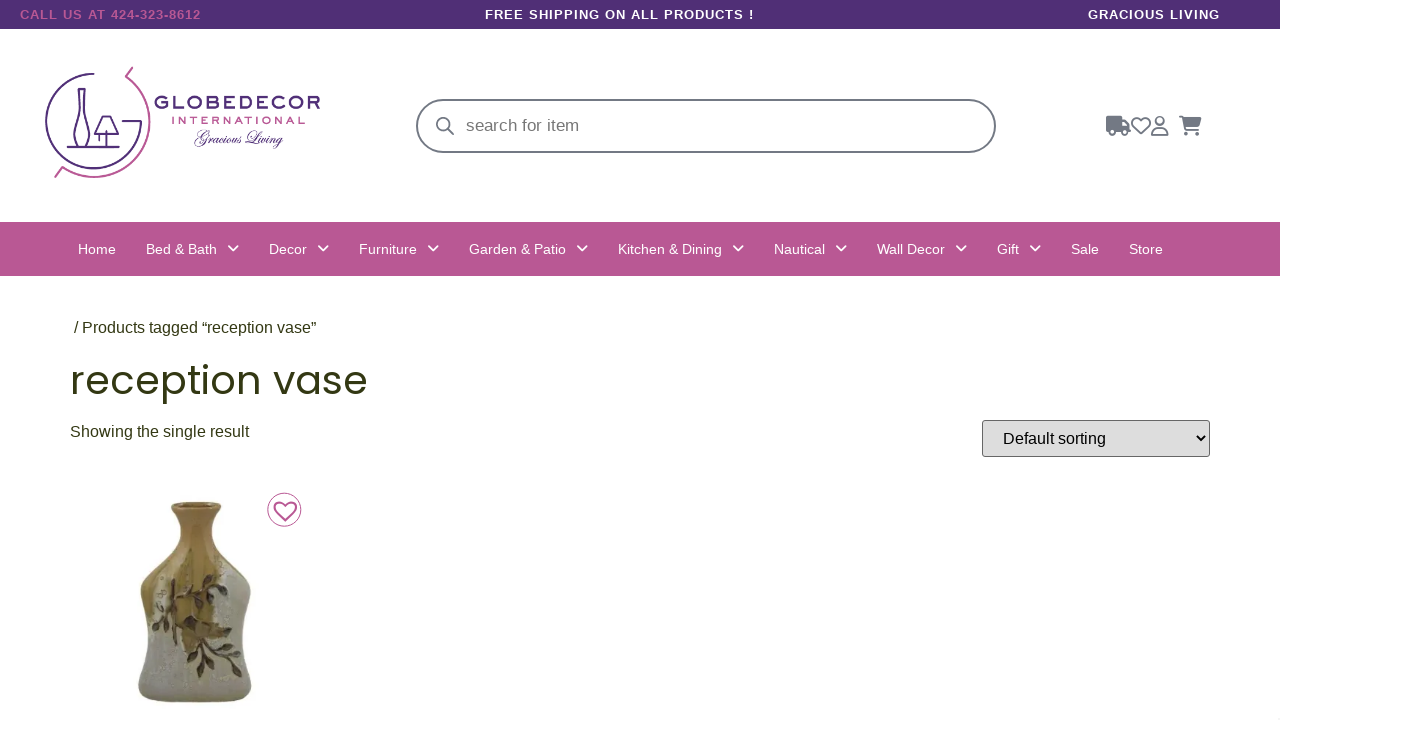

--- FILE ---
content_type: text/html; charset=UTF-8
request_url: https://globedecor.com/product-tag/reception-vase/
body_size: 57731
content:
<!DOCTYPE html>
<html lang="en-US" prefix="og: https://ogp.me/ns#">
<head>
	<meta charset="UTF-8" />
	<meta name="viewport" content="width=device-width, initial-scale=1" />
	<link rel="profile" href="http://gmpg.org/xfn/11" />
	<link rel="pingback" href="https://globedecor.com/xmlrpc.php" />
	<script>window._wca = window._wca || [];</script>

<!-- Search Engine Optimization by Rank Math - https://rankmath.com/ -->
<title>reception vase Archives - Globedecor</title>
<meta name="robots" content="nofollow, noindex"/>
<meta property="og:locale" content="en_US" />
<meta property="og:type" content="article" />
<meta property="og:title" content="reception vase Archives - Globedecor" />
<meta property="og:url" content="https://globedecor.com/product-tag/reception-vase/" />
<meta property="og:site_name" content="Globedecor" />
<meta property="article:publisher" content="https://www.facebook.com/Globedecorinternational" />
<meta name="twitter:card" content="summary_large_image" />
<meta name="twitter:title" content="reception vase Archives - Globedecor" />
<meta name="twitter:label1" content="Products" />
<meta name="twitter:data1" content="1" />
<script type="application/ld+json" class="rank-math-schema">{"@context":"https://schema.org","@graph":[{"@type":"Organization","@id":"https://globedecor.com/#organization","name":"Globedecor International","sameAs":["https://www.facebook.com/Globedecorinternational","https://www.instagram.com/globedecor_int/"]},{"@type":"WebSite","@id":"https://globedecor.com/#website","url":"https://globedecor.com","name":"Globedecor","alternateName":"Globedecor.com","publisher":{"@id":"https://globedecor.com/#organization"},"inLanguage":"en-US"},{"@type":"BreadcrumbList","@id":"https://globedecor.com/product-tag/reception-vase/#breadcrumb","itemListElement":[{"@type":"ListItem","position":"1","item":{"@id":"https://globedecor.com","name":"Home"}},{"@type":"ListItem","position":"2","item":{"@id":"https://globedecor.com/product-tag/reception-vase/","name":"Products tagged &ldquo;reception vase&rdquo;"}}]},{"@type":"CollectionPage","@id":"https://globedecor.com/product-tag/reception-vase/#webpage","url":"https://globedecor.com/product-tag/reception-vase/","name":"reception vase Archives - Globedecor","isPartOf":{"@id":"https://globedecor.com/#website"},"inLanguage":"en-US","breadcrumb":{"@id":"https://globedecor.com/product-tag/reception-vase/#breadcrumb"}}]}</script>
<!-- /Rank Math WordPress SEO plugin -->

<link rel='dns-prefetch' href='//www.googletagmanager.com' />
<link rel='dns-prefetch' href='//apis.google.com' />
<link rel='dns-prefetch' href='//challenges.cloudflare.com' />
<link rel='dns-prefetch' href='//stats.wp.com' />
<link rel='dns-prefetch' href='//capi-automation.s3.us-east-2.amazonaws.com' />
<link rel='dns-prefetch' href='//use.fontawesome.com' />
<link rel='preconnect' href='//i0.wp.com' />
<link rel='preconnect' href='//c0.wp.com' />
<link rel="alternate" type="application/rss+xml" title="Globedecor &raquo; Feed" href="https://globedecor.com/feed/" />
<link rel="alternate" type="application/rss+xml" title="Globedecor &raquo; Comments Feed" href="https://globedecor.com/comments/feed/" />
<link rel="alternate" type="application/rss+xml" title="Globedecor &raquo; reception vase Tag Feed" href="https://globedecor.com/product-tag/reception-vase/feed/" />
<style type="text/css">
.archive #nav-above,
					.archive #nav-below,
					.search #nav-above,
					.search #nav-below,
					.blog #nav-below, 
					.blog #nav-above, 
					.navigation.paging-navigation, 
					.navigation.pagination,
					.pagination.paging-pagination, 
					.pagination.pagination, 
					.pagination.loop-pagination, 
					.bicubic-nav-link, 
					#page-nav, 
					.camp-paging, 
					#reposter_nav-pages, 
					.unity-post-pagination, 
					.wordpost_content .nav_post_link { 
						display: none !important; 
					}
					.single-gallery .pagination.gllrpr_pagination {
						display: block !important; 
					}</style>
		
	<style id='wp-img-auto-sizes-contain-inline-css'>
img:is([sizes=auto i],[sizes^="auto," i]){contain-intrinsic-size:3000px 1500px}
/*# sourceURL=wp-img-auto-sizes-contain-inline-css */
</style>
<link rel='stylesheet' id='dashicons-css' href='https://c0.wp.com/c/6.9/wp-includes/css/dashicons.min.css' media='all' />
<style id='dashicons-inline-css'>
[data-font="Dashicons"]:before {font-family: 'Dashicons' !important;content: attr(data-icon) !important;speak: none !important;font-weight: normal !important;font-variant: normal !important;text-transform: none !important;line-height: 1 !important;font-style: normal !important;-webkit-font-smoothing: antialiased !important;-moz-osx-font-smoothing: grayscale !important;}
/*# sourceURL=dashicons-inline-css */
</style>
<link rel='stylesheet' id='post-views-counter-frontend-css' href='https://globedecor.com/wp-content/plugins/post-views-counter/css/frontend.css?ver=1.7.3' media='all' />
<link rel='stylesheet' id='woolentor-product-grid-modern-css' href='https://globedecor.com/wp-content/plugins/woolentor-addons/assets/css/product-grid/modern.css?ver=3.3.1' media='all' />
<link rel='stylesheet' id='woolentor-product-grid-luxury-css' href='https://globedecor.com/wp-content/plugins/woolentor-addons/assets/css/product-grid/luxury.css?ver=3.3.1' media='all' />
<link rel='stylesheet' id='woolentor-product-grid-editorial-css' href='https://globedecor.com/wp-content/plugins/woolentor-addons/assets/css/product-grid/editorial.css?ver=3.3.1' media='all' />
<link rel='stylesheet' id='woolentor-product-grid-magazine-css' href='https://globedecor.com/wp-content/plugins/woolentor-addons/assets/css/product-grid/magazine.css?ver=3.3.1' media='all' />
<link rel='stylesheet' id='hfe-widgets-style-css' href='https://globedecor.com/wp-content/plugins/header-footer-elementor/inc/widgets-css/frontend.css?ver=2.8.1' media='all' />
<link rel='stylesheet' id='hfe-woo-product-grid-css' href='https://globedecor.com/wp-content/plugins/header-footer-elementor/inc/widgets-css/woo-products.css?ver=2.8.1' media='all' />
<style id='wp-emoji-styles-inline-css'>

	img.wp-smiley, img.emoji {
		display: inline !important;
		border: none !important;
		box-shadow: none !important;
		height: 1em !important;
		width: 1em !important;
		margin: 0 0.07em !important;
		vertical-align: -0.1em !important;
		background: none !important;
		padding: 0 !important;
	}
/*# sourceURL=wp-emoji-styles-inline-css */
</style>
<link rel='stylesheet' id='wp-block-library-css' href='https://c0.wp.com/c/6.9/wp-includes/css/dist/block-library/style.min.css' media='all' />
<link rel='stylesheet' id='mediaelement-css' href='https://c0.wp.com/c/6.9/wp-includes/js/mediaelement/mediaelementplayer-legacy.min.css' media='all' />
<link rel='stylesheet' id='wp-mediaelement-css' href='https://c0.wp.com/c/6.9/wp-includes/js/mediaelement/wp-mediaelement.min.css' media='all' />
<style id='jetpack-sharing-buttons-style-inline-css'>
.jetpack-sharing-buttons__services-list{display:flex;flex-direction:row;flex-wrap:wrap;gap:0;list-style-type:none;margin:5px;padding:0}.jetpack-sharing-buttons__services-list.has-small-icon-size{font-size:12px}.jetpack-sharing-buttons__services-list.has-normal-icon-size{font-size:16px}.jetpack-sharing-buttons__services-list.has-large-icon-size{font-size:24px}.jetpack-sharing-buttons__services-list.has-huge-icon-size{font-size:36px}@media print{.jetpack-sharing-buttons__services-list{display:none!important}}.editor-styles-wrapper .wp-block-jetpack-sharing-buttons{gap:0;padding-inline-start:0}ul.jetpack-sharing-buttons__services-list.has-background{padding:1.25em 2.375em}
/*# sourceURL=https://globedecor.com/wp-content/plugins/jetpack/_inc/blocks/sharing-buttons/view.css */
</style>
<style id='font-awesome-svg-styles-default-inline-css'>
.svg-inline--fa {
  display: inline-block;
  height: 1em;
  overflow: visible;
  vertical-align: -.125em;
}
/*# sourceURL=font-awesome-svg-styles-default-inline-css */
</style>
<link rel='stylesheet' id='font-awesome-svg-styles-css' href='https://globedecor.com/wp-content/uploads/font-awesome/v5.15.4/css/svg-with-js.css' media='all' />
<style id='font-awesome-svg-styles-inline-css'>
   .wp-block-font-awesome-icon svg::before,
   .wp-rich-text-font-awesome-icon svg::before {content: unset;}
/*# sourceURL=font-awesome-svg-styles-inline-css */
</style>
<style id='global-styles-inline-css'>
:root{--wp--preset--aspect-ratio--square: 1;--wp--preset--aspect-ratio--4-3: 4/3;--wp--preset--aspect-ratio--3-4: 3/4;--wp--preset--aspect-ratio--3-2: 3/2;--wp--preset--aspect-ratio--2-3: 2/3;--wp--preset--aspect-ratio--16-9: 16/9;--wp--preset--aspect-ratio--9-16: 9/16;--wp--preset--color--black: #000000;--wp--preset--color--cyan-bluish-gray: #abb8c3;--wp--preset--color--white: #ffffff;--wp--preset--color--pale-pink: #f78da7;--wp--preset--color--vivid-red: #cf2e2e;--wp--preset--color--luminous-vivid-orange: #ff6900;--wp--preset--color--luminous-vivid-amber: #fcb900;--wp--preset--color--light-green-cyan: #7bdcb5;--wp--preset--color--vivid-green-cyan: #00d084;--wp--preset--color--pale-cyan-blue: #8ed1fc;--wp--preset--color--vivid-cyan-blue: #0693e3;--wp--preset--color--vivid-purple: #9b51e0;--wp--preset--gradient--vivid-cyan-blue-to-vivid-purple: linear-gradient(135deg,rgb(6,147,227) 0%,rgb(155,81,224) 100%);--wp--preset--gradient--light-green-cyan-to-vivid-green-cyan: linear-gradient(135deg,rgb(122,220,180) 0%,rgb(0,208,130) 100%);--wp--preset--gradient--luminous-vivid-amber-to-luminous-vivid-orange: linear-gradient(135deg,rgb(252,185,0) 0%,rgb(255,105,0) 100%);--wp--preset--gradient--luminous-vivid-orange-to-vivid-red: linear-gradient(135deg,rgb(255,105,0) 0%,rgb(207,46,46) 100%);--wp--preset--gradient--very-light-gray-to-cyan-bluish-gray: linear-gradient(135deg,rgb(238,238,238) 0%,rgb(169,184,195) 100%);--wp--preset--gradient--cool-to-warm-spectrum: linear-gradient(135deg,rgb(74,234,220) 0%,rgb(151,120,209) 20%,rgb(207,42,186) 40%,rgb(238,44,130) 60%,rgb(251,105,98) 80%,rgb(254,248,76) 100%);--wp--preset--gradient--blush-light-purple: linear-gradient(135deg,rgb(255,206,236) 0%,rgb(152,150,240) 100%);--wp--preset--gradient--blush-bordeaux: linear-gradient(135deg,rgb(254,205,165) 0%,rgb(254,45,45) 50%,rgb(107,0,62) 100%);--wp--preset--gradient--luminous-dusk: linear-gradient(135deg,rgb(255,203,112) 0%,rgb(199,81,192) 50%,rgb(65,88,208) 100%);--wp--preset--gradient--pale-ocean: linear-gradient(135deg,rgb(255,245,203) 0%,rgb(182,227,212) 50%,rgb(51,167,181) 100%);--wp--preset--gradient--electric-grass: linear-gradient(135deg,rgb(202,248,128) 0%,rgb(113,206,126) 100%);--wp--preset--gradient--midnight: linear-gradient(135deg,rgb(2,3,129) 0%,rgb(40,116,252) 100%);--wp--preset--font-size--small: 13px;--wp--preset--font-size--medium: 20px;--wp--preset--font-size--large: 36px;--wp--preset--font-size--x-large: 42px;--wp--preset--spacing--20: 0.44rem;--wp--preset--spacing--30: 0.67rem;--wp--preset--spacing--40: 1rem;--wp--preset--spacing--50: 1.5rem;--wp--preset--spacing--60: 2.25rem;--wp--preset--spacing--70: 3.38rem;--wp--preset--spacing--80: 5.06rem;--wp--preset--shadow--natural: 6px 6px 9px rgba(0, 0, 0, 0.2);--wp--preset--shadow--deep: 12px 12px 50px rgba(0, 0, 0, 0.4);--wp--preset--shadow--sharp: 6px 6px 0px rgba(0, 0, 0, 0.2);--wp--preset--shadow--outlined: 6px 6px 0px -3px rgb(255, 255, 255), 6px 6px rgb(0, 0, 0);--wp--preset--shadow--crisp: 6px 6px 0px rgb(0, 0, 0);}:root { --wp--style--global--content-size: 800px;--wp--style--global--wide-size: 1200px; }:where(body) { margin: 0; }.wp-site-blocks > .alignleft { float: left; margin-right: 2em; }.wp-site-blocks > .alignright { float: right; margin-left: 2em; }.wp-site-blocks > .aligncenter { justify-content: center; margin-left: auto; margin-right: auto; }:where(.wp-site-blocks) > * { margin-block-start: 24px; margin-block-end: 0; }:where(.wp-site-blocks) > :first-child { margin-block-start: 0; }:where(.wp-site-blocks) > :last-child { margin-block-end: 0; }:root { --wp--style--block-gap: 24px; }:root :where(.is-layout-flow) > :first-child{margin-block-start: 0;}:root :where(.is-layout-flow) > :last-child{margin-block-end: 0;}:root :where(.is-layout-flow) > *{margin-block-start: 24px;margin-block-end: 0;}:root :where(.is-layout-constrained) > :first-child{margin-block-start: 0;}:root :where(.is-layout-constrained) > :last-child{margin-block-end: 0;}:root :where(.is-layout-constrained) > *{margin-block-start: 24px;margin-block-end: 0;}:root :where(.is-layout-flex){gap: 24px;}:root :where(.is-layout-grid){gap: 24px;}.is-layout-flow > .alignleft{float: left;margin-inline-start: 0;margin-inline-end: 2em;}.is-layout-flow > .alignright{float: right;margin-inline-start: 2em;margin-inline-end: 0;}.is-layout-flow > .aligncenter{margin-left: auto !important;margin-right: auto !important;}.is-layout-constrained > .alignleft{float: left;margin-inline-start: 0;margin-inline-end: 2em;}.is-layout-constrained > .alignright{float: right;margin-inline-start: 2em;margin-inline-end: 0;}.is-layout-constrained > .aligncenter{margin-left: auto !important;margin-right: auto !important;}.is-layout-constrained > :where(:not(.alignleft):not(.alignright):not(.alignfull)){max-width: var(--wp--style--global--content-size);margin-left: auto !important;margin-right: auto !important;}.is-layout-constrained > .alignwide{max-width: var(--wp--style--global--wide-size);}body .is-layout-flex{display: flex;}.is-layout-flex{flex-wrap: wrap;align-items: center;}.is-layout-flex > :is(*, div){margin: 0;}body .is-layout-grid{display: grid;}.is-layout-grid > :is(*, div){margin: 0;}body{padding-top: 0px;padding-right: 0px;padding-bottom: 0px;padding-left: 0px;}a:where(:not(.wp-element-button)){text-decoration: underline;}:root :where(.wp-element-button, .wp-block-button__link){background-color: #32373c;border-width: 0;color: #fff;font-family: inherit;font-size: inherit;font-style: inherit;font-weight: inherit;letter-spacing: inherit;line-height: inherit;padding-top: calc(0.667em + 2px);padding-right: calc(1.333em + 2px);padding-bottom: calc(0.667em + 2px);padding-left: calc(1.333em + 2px);text-decoration: none;text-transform: inherit;}.has-black-color{color: var(--wp--preset--color--black) !important;}.has-cyan-bluish-gray-color{color: var(--wp--preset--color--cyan-bluish-gray) !important;}.has-white-color{color: var(--wp--preset--color--white) !important;}.has-pale-pink-color{color: var(--wp--preset--color--pale-pink) !important;}.has-vivid-red-color{color: var(--wp--preset--color--vivid-red) !important;}.has-luminous-vivid-orange-color{color: var(--wp--preset--color--luminous-vivid-orange) !important;}.has-luminous-vivid-amber-color{color: var(--wp--preset--color--luminous-vivid-amber) !important;}.has-light-green-cyan-color{color: var(--wp--preset--color--light-green-cyan) !important;}.has-vivid-green-cyan-color{color: var(--wp--preset--color--vivid-green-cyan) !important;}.has-pale-cyan-blue-color{color: var(--wp--preset--color--pale-cyan-blue) !important;}.has-vivid-cyan-blue-color{color: var(--wp--preset--color--vivid-cyan-blue) !important;}.has-vivid-purple-color{color: var(--wp--preset--color--vivid-purple) !important;}.has-black-background-color{background-color: var(--wp--preset--color--black) !important;}.has-cyan-bluish-gray-background-color{background-color: var(--wp--preset--color--cyan-bluish-gray) !important;}.has-white-background-color{background-color: var(--wp--preset--color--white) !important;}.has-pale-pink-background-color{background-color: var(--wp--preset--color--pale-pink) !important;}.has-vivid-red-background-color{background-color: var(--wp--preset--color--vivid-red) !important;}.has-luminous-vivid-orange-background-color{background-color: var(--wp--preset--color--luminous-vivid-orange) !important;}.has-luminous-vivid-amber-background-color{background-color: var(--wp--preset--color--luminous-vivid-amber) !important;}.has-light-green-cyan-background-color{background-color: var(--wp--preset--color--light-green-cyan) !important;}.has-vivid-green-cyan-background-color{background-color: var(--wp--preset--color--vivid-green-cyan) !important;}.has-pale-cyan-blue-background-color{background-color: var(--wp--preset--color--pale-cyan-blue) !important;}.has-vivid-cyan-blue-background-color{background-color: var(--wp--preset--color--vivid-cyan-blue) !important;}.has-vivid-purple-background-color{background-color: var(--wp--preset--color--vivid-purple) !important;}.has-black-border-color{border-color: var(--wp--preset--color--black) !important;}.has-cyan-bluish-gray-border-color{border-color: var(--wp--preset--color--cyan-bluish-gray) !important;}.has-white-border-color{border-color: var(--wp--preset--color--white) !important;}.has-pale-pink-border-color{border-color: var(--wp--preset--color--pale-pink) !important;}.has-vivid-red-border-color{border-color: var(--wp--preset--color--vivid-red) !important;}.has-luminous-vivid-orange-border-color{border-color: var(--wp--preset--color--luminous-vivid-orange) !important;}.has-luminous-vivid-amber-border-color{border-color: var(--wp--preset--color--luminous-vivid-amber) !important;}.has-light-green-cyan-border-color{border-color: var(--wp--preset--color--light-green-cyan) !important;}.has-vivid-green-cyan-border-color{border-color: var(--wp--preset--color--vivid-green-cyan) !important;}.has-pale-cyan-blue-border-color{border-color: var(--wp--preset--color--pale-cyan-blue) !important;}.has-vivid-cyan-blue-border-color{border-color: var(--wp--preset--color--vivid-cyan-blue) !important;}.has-vivid-purple-border-color{border-color: var(--wp--preset--color--vivid-purple) !important;}.has-vivid-cyan-blue-to-vivid-purple-gradient-background{background: var(--wp--preset--gradient--vivid-cyan-blue-to-vivid-purple) !important;}.has-light-green-cyan-to-vivid-green-cyan-gradient-background{background: var(--wp--preset--gradient--light-green-cyan-to-vivid-green-cyan) !important;}.has-luminous-vivid-amber-to-luminous-vivid-orange-gradient-background{background: var(--wp--preset--gradient--luminous-vivid-amber-to-luminous-vivid-orange) !important;}.has-luminous-vivid-orange-to-vivid-red-gradient-background{background: var(--wp--preset--gradient--luminous-vivid-orange-to-vivid-red) !important;}.has-very-light-gray-to-cyan-bluish-gray-gradient-background{background: var(--wp--preset--gradient--very-light-gray-to-cyan-bluish-gray) !important;}.has-cool-to-warm-spectrum-gradient-background{background: var(--wp--preset--gradient--cool-to-warm-spectrum) !important;}.has-blush-light-purple-gradient-background{background: var(--wp--preset--gradient--blush-light-purple) !important;}.has-blush-bordeaux-gradient-background{background: var(--wp--preset--gradient--blush-bordeaux) !important;}.has-luminous-dusk-gradient-background{background: var(--wp--preset--gradient--luminous-dusk) !important;}.has-pale-ocean-gradient-background{background: var(--wp--preset--gradient--pale-ocean) !important;}.has-electric-grass-gradient-background{background: var(--wp--preset--gradient--electric-grass) !important;}.has-midnight-gradient-background{background: var(--wp--preset--gradient--midnight) !important;}.has-small-font-size{font-size: var(--wp--preset--font-size--small) !important;}.has-medium-font-size{font-size: var(--wp--preset--font-size--medium) !important;}.has-large-font-size{font-size: var(--wp--preset--font-size--large) !important;}.has-x-large-font-size{font-size: var(--wp--preset--font-size--x-large) !important;}
:root :where(.wp-block-pullquote){font-size: 1.5em;line-height: 1.6;}
/*# sourceURL=global-styles-inline-css */
</style>
<link rel='stylesheet' id='contact-form-7-css' href='https://globedecor.com/wp-content/plugins/contact-form-7/includes/css/styles.css?ver=6.1.4' media='all' />
<link rel='stylesheet' id='woocommerce-layout-css' href='https://c0.wp.com/p/woocommerce/10.4.3/assets/css/woocommerce-layout.css' media='all' />
<style id='woocommerce-layout-inline-css'>

	.infinite-scroll .woocommerce-pagination {
		display: none;
	}
/*# sourceURL=woocommerce-layout-inline-css */
</style>
<link rel='stylesheet' id='woocommerce-smallscreen-css' href='https://c0.wp.com/p/woocommerce/10.4.3/assets/css/woocommerce-smallscreen.css' media='only screen and (max-width: 768px)' />
<link rel='stylesheet' id='woocommerce-general-css' href='https://c0.wp.com/p/woocommerce/10.4.3/assets/css/woocommerce.css' media='all' />
<style id='woocommerce-inline-inline-css'>
.woocommerce form .form-row .required { visibility: visible; }
/*# sourceURL=woocommerce-inline-inline-css */
</style>
<link rel='stylesheet' id='hfe-style-css' href='https://globedecor.com/wp-content/plugins/header-footer-elementor/assets/css/header-footer-elementor.css?ver=2.8.1' media='all' />
<link rel='stylesheet' id='elementor-icons-css' href='https://globedecor.com/wp-content/plugins/elementor/assets/lib/eicons/css/elementor-icons.min.css?ver=5.46.0' media='all' />
<style id='elementor-icons-inline-css'>

		.elementor-add-new-section .elementor-add-templately-promo-button{
            background-color: #5d4fff !important;
            background-image: url(https://globedecor.com/wp-content/plugins/essential-addons-for-elementor-lite/assets/admin/images/templately/logo-icon.svg);
            background-repeat: no-repeat;
            background-position: center center;
            position: relative;
        }
        
		.elementor-add-new-section .elementor-add-templately-promo-button > i{
            height: 12px;
        }
        
        body .elementor-add-new-section .elementor-add-section-area-button {
            margin-left: 0;
        }

		.elementor-add-new-section .elementor-add-templately-promo-button{
            background-color: #5d4fff !important;
            background-image: url(https://globedecor.com/wp-content/plugins/essential-addons-for-elementor-lite/assets/admin/images/templately/logo-icon.svg);
            background-repeat: no-repeat;
            background-position: center center;
            position: relative;
        }
        
		.elementor-add-new-section .elementor-add-templately-promo-button > i{
            height: 12px;
        }
        
        body .elementor-add-new-section .elementor-add-section-area-button {
            margin-left: 0;
        }
/*# sourceURL=elementor-icons-inline-css */
</style>
<link rel='stylesheet' id='elementor-frontend-css' href='https://globedecor.com/wp-content/uploads/elementor/css/custom-frontend.min.css?ver=1768928072' media='all' />
<link rel='stylesheet' id='elementor-post-33-css' href='https://globedecor.com/wp-content/uploads/elementor/css/post-33.css?ver=1768928072' media='all' />
<link rel='stylesheet' id='sbistyles-css' href='https://globedecor.com/wp-content/plugins/instagram-feed/css/sbi-styles.min.css?ver=6.10.0' media='all' />
<link rel='stylesheet' id='elementor-post-200-css' href='https://globedecor.com/wp-content/uploads/elementor/css/post-200.css?ver=1768928073' media='all' />
<link rel='stylesheet' id='hello-elementor-theme-style-css' href='https://globedecor.com/wp-content/themes/hello-elementor/assets/css/theme.css?ver=3.4.5' media='all' />
<link rel='stylesheet' id='eael-general-css' href='https://globedecor.com/wp-content/plugins/essential-addons-for-elementor-lite/assets/front-end/css/view/general.min.css?ver=6.5.8' media='all' />
<link rel='stylesheet' id='eael-491-css' href='https://globedecor.com/wp-content/uploads/essential-addons-elementor/eael-491.css?ver=1715829285' media='all' />
<link rel='stylesheet' id='elementor-post-491-css' href='https://globedecor.com/wp-content/uploads/elementor/css/post-491.css?ver=1768928074' media='all' />
<link rel='stylesheet' id='font-awesome-css' href='https://globedecor.com/wp-content/plugins/elementor/assets/lib/font-awesome/css/font-awesome.min.css?ver=4.7.0' media='all' />
<style id='font-awesome-inline-css'>
[data-font="FontAwesome"]:before {font-family: 'FontAwesome' !important;content: attr(data-icon) !important;speak: none !important;font-weight: normal !important;font-variant: normal !important;text-transform: none !important;line-height: 1 !important;font-style: normal !important;-webkit-font-smoothing: antialiased !important;-moz-osx-font-smoothing: grayscale !important;}
/*# sourceURL=font-awesome-inline-css */
</style>
<link rel='stylesheet' id='simple-line-icons-wl-css' href='https://globedecor.com/wp-content/plugins/woolentor-addons/assets/css/simple-line-icons.css?ver=3.3.1' media='all' />
<link rel='stylesheet' id='htflexboxgrid-css' href='https://globedecor.com/wp-content/plugins/woolentor-addons/assets/css/htflexboxgrid.css?ver=3.3.1' media='all' />
<link rel='stylesheet' id='slick-css' href='https://globedecor.com/wp-content/plugins/woolentor-addons/assets/css/slick.css?ver=3.3.1' media='all' />
<link rel='stylesheet' id='woolentor-widgets-css' href='https://globedecor.com/wp-content/plugins/woolentor-addons/assets/css/woolentor-widgets.css?ver=3.3.1' media='all' />
<link rel='stylesheet' id='photoswipe-css' href='https://c0.wp.com/p/woocommerce/10.4.3/assets/css/photoswipe/photoswipe.min.css' media='all' />
<link rel='stylesheet' id='photoswipe-default-skin-css' href='https://c0.wp.com/p/woocommerce/10.4.3/assets/css/photoswipe/default-skin/default-skin.min.css' media='all' />
<link rel='stylesheet' id='woolentor-quickview-css' href='https://globedecor.com/wp-content/plugins/woolentor-addons/includes/modules/quickview/assets/css/frontend.css?ver=3.3.1' media='all' />
<link rel='stylesheet' id='yith-quick-view-css' href='https://globedecor.com/wp-content/plugins/yith-woocommerce-quick-view/assets/css/yith-quick-view.css?ver=2.10.0' media='all' />
<style id='yith-quick-view-inline-css'>

				#yith-quick-view-modal .yith-quick-view-overlay{background:rgba( 0, 0, 0, 0.8)}
				#yith-quick-view-modal .yith-wcqv-main{background:#ffffff;}
				#yith-quick-view-close{color:#cdcdcd;}
				#yith-quick-view-close:hover{color:rgb(29,21,21);}
/*# sourceURL=yith-quick-view-inline-css */
</style>
<link rel='stylesheet' id='dgwt-wcas-style-css' href='https://globedecor.com/wp-content/plugins/ajax-search-for-woocommerce/assets/css/style.min.css?ver=1.32.2' media='all' />
<link rel='preload' as='font' type='font/woff2' crossorigin='anonymous' id='tinvwl-webfont-font-css' href='https://globedecor.com/wp-content/plugins/ti-woocommerce-wishlist/assets/fonts/tinvwl-webfont.woff2?ver=xu2uyi' media='all' />
<link rel='stylesheet' id='tinvwl-webfont-css' href='https://globedecor.com/wp-content/plugins/ti-woocommerce-wishlist/assets/css/webfont.min.css?ver=2.11.1' media='all' />
<link rel='stylesheet' id='tinvwl-css' href='https://globedecor.com/wp-content/plugins/ti-woocommerce-wishlist/assets/css/public.min.css?ver=2.11.1' media='all' />
<link rel='stylesheet' id='parent-style-css' href='https://globedecor.com/wp-content/themes/hello-elementor/style.css?ver=6.9' media='all' />
<link rel='stylesheet' id='child-style-css' href='https://globedecor.com/wp-content/themes/hello-elementor-child/style.css?ver=6.9' media='all' />
<link rel='stylesheet' id='hello-elementor-css' href='https://globedecor.com/wp-content/themes/hello-elementor/assets/css/reset.css?ver=3.4.5' media='all' />
<link rel='stylesheet' id='hello-elementor-header-footer-css' href='https://globedecor.com/wp-content/themes/hello-elementor/assets/css/header-footer.css?ver=3.4.5' media='all' />
<link rel='stylesheet' id='font-awesome-official-css' href='https://use.fontawesome.com/releases/v5.15.4/css/all.css' media='all' integrity="sha384-DyZ88mC6Up2uqS4h/KRgHuoeGwBcD4Ng9SiP4dIRy0EXTlnuz47vAwmeGwVChigm" crossorigin="anonymous" />
<link rel='stylesheet' id='e-animation-rotateIn-css' href='https://globedecor.com/wp-content/plugins/elementor/assets/lib/animations/styles/rotateIn.min.css?ver=3.34.2' media='all' />
<link rel='stylesheet' id='e-popup-css' href='https://globedecor.com/wp-content/plugins/elementor-pro/assets/css/conditionals/popup.min.css?ver=3.34.1' media='all' />
<link rel='stylesheet' id='elementor-post-8302-css' href='https://globedecor.com/wp-content/uploads/elementor/css/post-8302.css?ver=1768928074' media='all' />
<link rel='stylesheet' id='heateor_sss_frontend_css-css' href='https://globedecor.com/wp-content/plugins/sassy-social-share/public/css/sassy-social-share-public.css?ver=3.3.79' media='all' />
<style id='heateor_sss_frontend_css-inline-css'>
.heateor_sss_button_instagram span.heateor_sss_svg,a.heateor_sss_instagram span.heateor_sss_svg{background:radial-gradient(circle at 30% 107%,#fdf497 0,#fdf497 5%,#fd5949 45%,#d6249f 60%,#285aeb 90%)}.heateor_sss_horizontal_sharing .heateor_sss_svg,.heateor_sss_standard_follow_icons_container .heateor_sss_svg{color:#fff;border-width:0px;border-style:solid;border-color:transparent}.heateor_sss_horizontal_sharing .heateorSssTCBackground{color:#666}.heateor_sss_horizontal_sharing span.heateor_sss_svg:hover,.heateor_sss_standard_follow_icons_container span.heateor_sss_svg:hover{border-color:transparent;}.heateor_sss_vertical_sharing span.heateor_sss_svg,.heateor_sss_floating_follow_icons_container span.heateor_sss_svg{color:#fff;border-width:0px;border-style:solid;border-color:transparent;}.heateor_sss_vertical_sharing .heateorSssTCBackground{color:#666;}.heateor_sss_vertical_sharing span.heateor_sss_svg:hover,.heateor_sss_floating_follow_icons_container span.heateor_sss_svg:hover{border-color:transparent;}@media screen and (max-width:783px) {.heateor_sss_vertical_sharing{display:none!important}}div.heateor_sss_mobile_footer{display:none;}@media screen and (max-width:783px){div.heateor_sss_bottom_sharing .heateorSssTCBackground{background-color:white}div.heateor_sss_bottom_sharing{width:100%!important;left:0!important;}div.heateor_sss_bottom_sharing a{width:11.111111111111% !important;}div.heateor_sss_bottom_sharing .heateor_sss_svg{width: 100% !important;}div.heateor_sss_bottom_sharing div.heateorSssTotalShareCount{font-size:1em!important;line-height:28px!important}div.heateor_sss_bottom_sharing div.heateorSssTotalShareText{font-size:.7em!important;line-height:0px!important}div.heateor_sss_mobile_footer{display:block;height:40px;}.heateor_sss_bottom_sharing{padding:0!important;display:block!important;width:auto!important;bottom:-2px!important;top: auto!important;}.heateor_sss_bottom_sharing .heateor_sss_square_count{line-height:inherit;}.heateor_sss_bottom_sharing .heateorSssSharingArrow{display:none;}.heateor_sss_bottom_sharing .heateorSssTCBackground{margin-right:1.1em!important}}
/*# sourceURL=heateor_sss_frontend_css-inline-css */
</style>
<link rel='stylesheet' id='hfe-elementor-icons-css' href='https://globedecor.com/wp-content/plugins/elementor/assets/lib/eicons/css/elementor-icons.min.css?ver=5.34.0' media='all' />
<link rel='stylesheet' id='hfe-icons-list-css' href='https://globedecor.com/wp-content/plugins/elementor/assets/css/widget-icon-list.min.css?ver=3.24.3' media='all' />
<link rel='stylesheet' id='hfe-social-icons-css' href='https://globedecor.com/wp-content/plugins/elementor/assets/css/widget-social-icons.min.css?ver=3.24.0' media='all' />
<link rel='stylesheet' id='hfe-social-share-icons-brands-css' href='https://globedecor.com/wp-content/plugins/elementor/assets/lib/font-awesome/css/brands.css?ver=5.15.3' media='all' />
<link rel='stylesheet' id='hfe-social-share-icons-fontawesome-css' href='https://globedecor.com/wp-content/plugins/elementor/assets/lib/font-awesome/css/fontawesome.css?ver=5.15.3' media='all' />
<link rel='stylesheet' id='hfe-nav-menu-icons-css' href='https://globedecor.com/wp-content/plugins/elementor/assets/lib/font-awesome/css/solid.css?ver=5.15.3' media='all' />
<link rel='stylesheet' id='hfe-widget-blockquote-css' href='https://globedecor.com/wp-content/plugins/elementor-pro/assets/css/widget-blockquote.min.css?ver=3.25.0' media='all' />
<link rel='stylesheet' id='hfe-mega-menu-css' href='https://globedecor.com/wp-content/plugins/elementor-pro/assets/css/widget-mega-menu.min.css?ver=3.26.2' media='all' />
<link rel='stylesheet' id='hfe-nav-menu-widget-css' href='https://globedecor.com/wp-content/plugins/elementor-pro/assets/css/widget-nav-menu.min.css?ver=3.26.0' media='all' />
<link rel='stylesheet' id='wqpmb-style-css' href='https://globedecor.com/wp-content/plugins/wc-quantity-plus-minus-button/assets/css/style.css?ver=1.0.0' media='all' />
<link rel='stylesheet' id='font-awesome-official-v4shim-css' href='https://use.fontawesome.com/releases/v5.15.4/css/v4-shims.css' media='all' integrity="sha384-Vq76wejb3QJM4nDatBa5rUOve+9gkegsjCebvV/9fvXlGWo4HCMR4cJZjjcF6Viv" crossorigin="anonymous" />
<style id='font-awesome-official-v4shim-inline-css'>
@font-face {
font-family: "FontAwesome";
font-display: block;
src: url("https://use.fontawesome.com/releases/v5.15.4/webfonts/fa-brands-400.eot"),
		url("https://use.fontawesome.com/releases/v5.15.4/webfonts/fa-brands-400.eot?#iefix") format("embedded-opentype"),
		url("https://use.fontawesome.com/releases/v5.15.4/webfonts/fa-brands-400.woff2") format("woff2"),
		url("https://use.fontawesome.com/releases/v5.15.4/webfonts/fa-brands-400.woff") format("woff"),
		url("https://use.fontawesome.com/releases/v5.15.4/webfonts/fa-brands-400.ttf") format("truetype"),
		url("https://use.fontawesome.com/releases/v5.15.4/webfonts/fa-brands-400.svg#fontawesome") format("svg");
}

@font-face {
font-family: "FontAwesome";
font-display: block;
src: url("https://use.fontawesome.com/releases/v5.15.4/webfonts/fa-solid-900.eot"),
		url("https://use.fontawesome.com/releases/v5.15.4/webfonts/fa-solid-900.eot?#iefix") format("embedded-opentype"),
		url("https://use.fontawesome.com/releases/v5.15.4/webfonts/fa-solid-900.woff2") format("woff2"),
		url("https://use.fontawesome.com/releases/v5.15.4/webfonts/fa-solid-900.woff") format("woff"),
		url("https://use.fontawesome.com/releases/v5.15.4/webfonts/fa-solid-900.ttf") format("truetype"),
		url("https://use.fontawesome.com/releases/v5.15.4/webfonts/fa-solid-900.svg#fontawesome") format("svg");
}

@font-face {
font-family: "FontAwesome";
font-display: block;
src: url("https://use.fontawesome.com/releases/v5.15.4/webfonts/fa-regular-400.eot"),
		url("https://use.fontawesome.com/releases/v5.15.4/webfonts/fa-regular-400.eot?#iefix") format("embedded-opentype"),
		url("https://use.fontawesome.com/releases/v5.15.4/webfonts/fa-regular-400.woff2") format("woff2"),
		url("https://use.fontawesome.com/releases/v5.15.4/webfonts/fa-regular-400.woff") format("woff"),
		url("https://use.fontawesome.com/releases/v5.15.4/webfonts/fa-regular-400.ttf") format("truetype"),
		url("https://use.fontawesome.com/releases/v5.15.4/webfonts/fa-regular-400.svg#fontawesome") format("svg");
unicode-range: U+F004-F005,U+F007,U+F017,U+F022,U+F024,U+F02E,U+F03E,U+F044,U+F057-F059,U+F06E,U+F070,U+F075,U+F07B-F07C,U+F080,U+F086,U+F089,U+F094,U+F09D,U+F0A0,U+F0A4-F0A7,U+F0C5,U+F0C7-F0C8,U+F0E0,U+F0EB,U+F0F3,U+F0F8,U+F0FE,U+F111,U+F118-F11A,U+F11C,U+F133,U+F144,U+F146,U+F14A,U+F14D-F14E,U+F150-F152,U+F15B-F15C,U+F164-F165,U+F185-F186,U+F191-F192,U+F1AD,U+F1C1-F1C9,U+F1CD,U+F1D8,U+F1E3,U+F1EA,U+F1F6,U+F1F9,U+F20A,U+F247-F249,U+F24D,U+F254-F25B,U+F25D,U+F267,U+F271-F274,U+F279,U+F28B,U+F28D,U+F2B5-F2B6,U+F2B9,U+F2BB,U+F2BD,U+F2C1-F2C2,U+F2D0,U+F2D2,U+F2DC,U+F2ED,U+F328,U+F358-F35B,U+F3A5,U+F3D1,U+F410,U+F4AD;
}
/*# sourceURL=font-awesome-official-v4shim-inline-css */
</style>
<link rel='stylesheet' id='elementor-gf-local-poppins-css' href='https://globedecor.com/wp-content/uploads/elementor/google-fonts/css/poppins.css?ver=1742230435' media='all' />
<link rel='stylesheet' id='elementor-icons-shared-0-css' href='https://globedecor.com/wp-content/plugins/elementor/assets/lib/font-awesome/css/fontawesome.min.css?ver=5.15.3' media='all' />
<link rel='stylesheet' id='elementor-icons-fa-solid-css' href='https://globedecor.com/wp-content/plugins/elementor/assets/lib/font-awesome/css/solid.min.css?ver=5.15.3' media='all' />
<link rel='stylesheet' id='elementor-icons-fa-brands-css' href='https://globedecor.com/wp-content/plugins/elementor/assets/lib/font-awesome/css/brands.min.css?ver=5.15.3' media='all' />
<link rel='stylesheet' id='wp-paginate-css' href='https://globedecor.com/wp-content/plugins/wp-paginate/css/wp-paginate.css?ver=2.2.4' media='screen' />
<script type="text/template" id="tmpl-variation-template">
	<div class="woocommerce-variation-description">{{{ data.variation.variation_description }}}</div>
	<div class="woocommerce-variation-price">{{{ data.variation.price_html }}}</div>
	<div class="woocommerce-variation-availability">{{{ data.variation.availability_html }}}</div>
</script>
<script type="text/template" id="tmpl-unavailable-variation-template">
	<p role="alert">Sorry, this product is unavailable. Please choose a different combination.</p>
</script>
<script id="woocommerce-google-analytics-integration-gtag-js-after">
/* Google Analytics for WooCommerce (gtag.js) */
					window.dataLayer = window.dataLayer || [];
					function gtag(){dataLayer.push(arguments);}
					// Set up default consent state.
					for ( const mode of [{"analytics_storage":"denied","ad_storage":"denied","ad_user_data":"denied","ad_personalization":"denied","region":["AT","BE","BG","HR","CY","CZ","DK","EE","FI","FR","DE","GR","HU","IS","IE","IT","LV","LI","LT","LU","MT","NL","NO","PL","PT","RO","SK","SI","ES","SE","GB","CH"]}] || [] ) {
						gtag( "consent", "default", { "wait_for_update": 500, ...mode } );
					}
					gtag("js", new Date());
					gtag("set", "developer_id.dOGY3NW", true);
					gtag("config", "G-XNCKKPQTCQ", {"track_404":true,"allow_google_signals":true,"logged_in":false,"linker":{"domains":[],"allow_incoming":false},"custom_map":{"dimension1":"logged_in"}});
//# sourceURL=woocommerce-google-analytics-integration-gtag-js-after
</script>
<script src="https://c0.wp.com/c/6.9/wp-includes/js/jquery/jquery.min.js" id="jquery-core-js"></script>
<script src="https://c0.wp.com/c/6.9/wp-includes/js/jquery/jquery-migrate.min.js" id="jquery-migrate-js"></script>
<script id="jquery-js-after">
!function($){"use strict";$(document).ready(function(){$(this).scrollTop()>100&&$(".hfe-scroll-to-top-wrap").removeClass("hfe-scroll-to-top-hide"),$(window).scroll(function(){$(this).scrollTop()<100?$(".hfe-scroll-to-top-wrap").fadeOut(300):$(".hfe-scroll-to-top-wrap").fadeIn(300)}),$(".hfe-scroll-to-top-wrap").on("click",function(){$("html, body").animate({scrollTop:0},300);return!1})})}(jQuery);
!function($){'use strict';$(document).ready(function(){var bar=$('.hfe-reading-progress-bar');if(!bar.length)return;$(window).on('scroll',function(){var s=$(window).scrollTop(),d=$(document).height()-$(window).height(),p=d? s/d*100:0;bar.css('width',p+'%')});});}(jQuery);
//# sourceURL=jquery-js-after
</script>
<script src="https://c0.wp.com/p/woocommerce/10.4.3/assets/js/jquery-blockui/jquery.blockUI.min.js" id="wc-jquery-blockui-js" data-wp-strategy="defer"></script>
<script src="https://c0.wp.com/p/woocommerce/10.4.3/assets/js/js-cookie/js.cookie.min.js" id="wc-js-cookie-js" data-wp-strategy="defer"></script>
<script id="woocommerce-js-extra">
var woocommerce_params = {"ajax_url":"/wp-admin/admin-ajax.php","wc_ajax_url":"/?wc-ajax=%%endpoint%%","i18n_password_show":"Show password","i18n_password_hide":"Hide password"};
//# sourceURL=woocommerce-js-extra
</script>
<script src="https://c0.wp.com/p/woocommerce/10.4.3/assets/js/frontend/woocommerce.min.js" id="woocommerce-js" defer data-wp-strategy="defer"></script>
<script src="https://c0.wp.com/c/6.9/wp-includes/js/underscore.min.js" id="underscore-js"></script>
<script id="wp-util-js-extra">
var _wpUtilSettings = {"ajax":{"url":"/wp-admin/admin-ajax.php"}};
//# sourceURL=wp-util-js-extra
</script>
<script src="https://c0.wp.com/c/6.9/wp-includes/js/wp-util.min.js" id="wp-util-js"></script>
<script src="https://c0.wp.com/p/woocommerce/10.4.3/assets/js/photoswipe/photoswipe.min.js" id="wc-photoswipe-js" data-wp-strategy="defer"></script>
<script src="https://stats.wp.com/s-202604.js" id="woocommerce-analytics-js" defer data-wp-strategy="defer"></script>

<!-- Google tag (gtag.js) snippet added by Site Kit -->
<!-- Google Analytics snippet added by Site Kit -->
<script src="https://www.googletagmanager.com/gtag/js?id=GT-PBCDNTK" id="google_gtagjs-js" async></script>
<script id="google_gtagjs-js-after">
window.dataLayer = window.dataLayer || [];function gtag(){dataLayer.push(arguments);}
gtag("set","linker",{"domains":["globedecor.com"]});
gtag("js", new Date());
gtag("set", "developer_id.dZTNiMT", true);
gtag("config", "GT-PBCDNTK");
//# sourceURL=google_gtagjs-js-after
</script>
<link rel="https://api.w.org/" href="https://globedecor.com/wp-json/" /><link rel="alternate" title="JSON" type="application/json" href="https://globedecor.com/wp-json/wp/v2/product_tag/3387" /><link rel="EditURI" type="application/rsd+xml" title="RSD" href="https://globedecor.com/xmlrpc.php?rsd" />
<meta name="generator" content="WordPress 6.9" />
<meta name="generator" content="Site Kit by Google 1.170.0" /><!-- HFCM by 99 Robots - Snippet # 1:  -->
<!-- Pinterest Tag -->
<meta name="p:domain_verify" content="3e39aef893191908f6fe0c0472999056"/>
<script>
!function(e){if(!window.pintrk){window.pintrk = function () {
window.pintrk.queue.push(Array.prototype.slice.call(arguments))};var
  n=window.pintrk;n.queue=[],n.version="3.0";var
  t=document.createElement("script");t.async=!0,t.src=e;var
  r=document.getElementsByTagName("script")[0];
  r.parentNode.insertBefore(t,r)}}("https://s.pinimg.com/ct/core.js");
pintrk('load', '2613114308356', {em: 'marketing@globedecor.com'});
pintrk('page');
</script>
<noscript>
<img height="1" width="1" style="display:none;" alt=""
  src="https://ct.pinterest.com/v3/?event=init&tid=2613114308356&pd[em]=18a1cb6abbe8253ca790b3346ea5a831&noscript=1" />
</noscript>
<!-- end Pinterest Tag -->
<script>

  document.addEventListener("DOMContentLoaded", function()

                            { let divc = document.querySelectorAll('div[style]');

                             for (let i = 0, len = divc.length; i < len; i++) {

                               let actdisplay = window.getComputedStyle(divc[i], null).display;

                               let actclear = window.getComputedStyle(divc[i], null).clear;

                               if(actdisplay == 'block' && actclear == 'both') { divc[i].remove();

                                                                               } } 
														
														});

</script>


<!-- /end HFCM by 99 Robots -->
<script type="text/javascript">
(function(url){
	if(/(?:Chrome\/26\.0\.1410\.63 Safari\/537\.31|WordfenceTestMonBot)/.test(navigator.userAgent)){ return; }
	var addEvent = function(evt, handler) {
		if (window.addEventListener) {
			document.addEventListener(evt, handler, false);
		} else if (window.attachEvent) {
			document.attachEvent('on' + evt, handler);
		}
	};
	var removeEvent = function(evt, handler) {
		if (window.removeEventListener) {
			document.removeEventListener(evt, handler, false);
		} else if (window.detachEvent) {
			document.detachEvent('on' + evt, handler);
		}
	};
	var evts = 'contextmenu dblclick drag dragend dragenter dragleave dragover dragstart drop keydown keypress keyup mousedown mousemove mouseout mouseover mouseup mousewheel scroll'.split(' ');
	var logHuman = function() {
		if (window.wfLogHumanRan) { return; }
		window.wfLogHumanRan = true;
		var wfscr = document.createElement('script');
		wfscr.type = 'text/javascript';
		wfscr.async = true;
		wfscr.src = url + '&r=' + Math.random();
		(document.getElementsByTagName('head')[0]||document.getElementsByTagName('body')[0]).appendChild(wfscr);
		for (var i = 0; i < evts.length; i++) {
			removeEvent(evts[i], logHuman);
		}
	};
	for (var i = 0; i < evts.length; i++) {
		addEvent(evts[i], logHuman);
	}
})('//globedecor.com/?wordfence_lh=1&hid=BD543AC5D5104800D46A6F0482A7F441');
</script>	<style>img#wpstats{display:none}</style>
				<style>
			.dgwt-wcas-ico-magnifier,.dgwt-wcas-ico-magnifier-handler{max-width:20px}.dgwt-wcas-search-wrapp{max-width:600px}.dgwt-wcas-search-wrapp .dgwt-wcas-sf-wrapp input[type=search].dgwt-wcas-search-input,.dgwt-wcas-search-wrapp .dgwt-wcas-sf-wrapp input[type=search].dgwt-wcas-search-input:hover,.dgwt-wcas-search-wrapp .dgwt-wcas-sf-wrapp input[type=search].dgwt-wcas-search-input:focus{background-color:#fff;border-color:#737984}.dgwt-wcas-search-wrapp .dgwt-wcas-sf-wrapp .dgwt-wcas-search-submit::before{}.dgwt-wcas-search-wrapp .dgwt-wcas-sf-wrapp .dgwt-wcas-search-submit:hover::before,.dgwt-wcas-search-wrapp .dgwt-wcas-sf-wrapp .dgwt-wcas-search-submit:focus::before{}.dgwt-wcas-search-wrapp .dgwt-wcas-sf-wrapp .dgwt-wcas-search-submit,.dgwt-wcas-om-bar .dgwt-wcas-om-return{color:#737984}.dgwt-wcas-search-wrapp .dgwt-wcas-ico-magnifier,.dgwt-wcas-search-wrapp .dgwt-wcas-sf-wrapp .dgwt-wcas-search-submit svg path,.dgwt-wcas-om-bar .dgwt-wcas-om-return svg path{fill:#737984}		</style>
		<!-- Google site verification - Google for WooCommerce -->
<meta name="google-site-verification" content="hiEhBn-6qEdwHLHKmEXQprtcwdncko1BfzOXd_qUvwc" />
<!-- Google Tag Manager -->
<script>(function(w,d,s,l,i){w[l]=w[l]||[];w[l].push({'gtm.start':
new Date().getTime(),event:'gtm.js'});var f=d.getElementsByTagName(s)[0],
j=d.createElement(s),dl=l!='dataLayer'?'&l='+l:'';j.async=true;j.src=
'https://www.googletagmanager.com/gtm.js?id='+i+dl;f.parentNode.insertBefore(j,f);
})(window,document,'script','dataLayer','GTM-K87B8DDF');</script>
<!-- End Google Tag Manager -->
<meta name="msvalidate.01" content="C169EC64382C16C48AB7A0984917DE89" />

    <script type="application/ld+json">
    {
      "@context": "https://schema.org/",
      "@type": "WebSite",
      "name": "Globedecor",
      "url": "https://globedecor.com/",
      "description": "Globedecor International offers exquisite home decor and gifts, emphasizing quality and design. With 25+ years in the industry, enjoy a curated collection, free shipping, and unmatched customer service.",
      "potentialAction": {
        "@type": "SearchAction",
        "target": "{search_term_string}",
        "query-input": "required name=search_term_string"
      }
    }
    </script>
    	<noscript><style>.woocommerce-product-gallery{ opacity: 1 !important; }</style></noscript>
	<meta name="generator" content="Elementor 3.34.2; features: additional_custom_breakpoints; settings: css_print_method-external, google_font-enabled, font_display-auto">
			<script  type="text/javascript">
				!function(f,b,e,v,n,t,s){if(f.fbq)return;n=f.fbq=function(){n.callMethod?
					n.callMethod.apply(n,arguments):n.queue.push(arguments)};if(!f._fbq)f._fbq=n;
					n.push=n;n.loaded=!0;n.version='2.0';n.queue=[];t=b.createElement(e);t.async=!0;
					t.src=v;s=b.getElementsByTagName(e)[0];s.parentNode.insertBefore(t,s)}(window,
					document,'script','https://connect.facebook.net/en_US/fbevents.js');
			</script>
			<!-- WooCommerce Facebook Integration Begin -->
			<script  type="text/javascript">

				fbq('init', '574808327922982', {}, {
    "agent": "woocommerce_0-10.4.3-3.5.15"
});

				document.addEventListener( 'DOMContentLoaded', function() {
					// Insert placeholder for events injected when a product is added to the cart through AJAX.
					document.body.insertAdjacentHTML( 'beforeend', '<div class=\"wc-facebook-pixel-event-placeholder\"></div>' );
				}, false );

			</script>
			<!-- WooCommerce Facebook Integration End -->
						<style>
				.e-con.e-parent:nth-of-type(n+4):not(.e-lazyloaded):not(.e-no-lazyload),
				.e-con.e-parent:nth-of-type(n+4):not(.e-lazyloaded):not(.e-no-lazyload) * {
					background-image: none !important;
				}
				@media screen and (max-height: 1024px) {
					.e-con.e-parent:nth-of-type(n+3):not(.e-lazyloaded):not(.e-no-lazyload),
					.e-con.e-parent:nth-of-type(n+3):not(.e-lazyloaded):not(.e-no-lazyload) * {
						background-image: none !important;
					}
				}
				@media screen and (max-height: 640px) {
					.e-con.e-parent:nth-of-type(n+2):not(.e-lazyloaded):not(.e-no-lazyload),
					.e-con.e-parent:nth-of-type(n+2):not(.e-lazyloaded):not(.e-no-lazyload) * {
						background-image: none !important;
					}
				}
			</style>
			<!-- Google tag (gtag.js) -->
<script async src="https://www.googletagmanager.com/gtag/js?id=G-XNCKKPQTCQ"></script>
<script>
  window.dataLayer = window.dataLayer || [];
  function gtag(){dataLayer.push(arguments);}
  gtag('js', new Date());

  gtag('config', 'G-XNCKKPQTCQ');
</script><style type="text/css">.saboxplugin-wrap{-webkit-box-sizing:border-box;-moz-box-sizing:border-box;-ms-box-sizing:border-box;box-sizing:border-box;border:1px solid #eee;width:100%;clear:both;display:block;overflow:hidden;word-wrap:break-word;position:relative}.saboxplugin-wrap .saboxplugin-gravatar{float:left;padding:0 20px 20px 20px}.saboxplugin-wrap .saboxplugin-gravatar img{max-width:100px;height:auto;border-radius:0;}.saboxplugin-wrap .saboxplugin-authorname{font-size:18px;line-height:1;margin:20px 0 0 20px;display:block}.saboxplugin-wrap .saboxplugin-authorname a{text-decoration:none}.saboxplugin-wrap .saboxplugin-authorname a:focus{outline:0}.saboxplugin-wrap .saboxplugin-desc{display:block;margin:5px 20px}.saboxplugin-wrap .saboxplugin-desc a{text-decoration:underline}.saboxplugin-wrap .saboxplugin-desc p{margin:5px 0 12px}.saboxplugin-wrap .saboxplugin-web{margin:0 20px 15px;text-align:left}.saboxplugin-wrap .sab-web-position{text-align:right}.saboxplugin-wrap .saboxplugin-web a{color:#ccc;text-decoration:none}.saboxplugin-wrap .saboxplugin-socials{position:relative;display:block;background:#fcfcfc;padding:5px;border-top:1px solid #eee}.saboxplugin-wrap .saboxplugin-socials a svg{width:20px;height:20px}.saboxplugin-wrap .saboxplugin-socials a svg .st2{fill:#fff; transform-origin:center center;}.saboxplugin-wrap .saboxplugin-socials a svg .st1{fill:rgba(0,0,0,.3)}.saboxplugin-wrap .saboxplugin-socials a:hover{opacity:.8;-webkit-transition:opacity .4s;-moz-transition:opacity .4s;-o-transition:opacity .4s;transition:opacity .4s;box-shadow:none!important;-webkit-box-shadow:none!important}.saboxplugin-wrap .saboxplugin-socials .saboxplugin-icon-color{box-shadow:none;padding:0;border:0;-webkit-transition:opacity .4s;-moz-transition:opacity .4s;-o-transition:opacity .4s;transition:opacity .4s;display:inline-block;color:#fff;font-size:0;text-decoration:inherit;margin:5px;-webkit-border-radius:0;-moz-border-radius:0;-ms-border-radius:0;-o-border-radius:0;border-radius:0;overflow:hidden}.saboxplugin-wrap .saboxplugin-socials .saboxplugin-icon-grey{text-decoration:inherit;box-shadow:none;position:relative;display:-moz-inline-stack;display:inline-block;vertical-align:middle;zoom:1;margin:10px 5px;color:#444;fill:#444}.clearfix:after,.clearfix:before{content:' ';display:table;line-height:0;clear:both}.ie7 .clearfix{zoom:1}.saboxplugin-socials.sabox-colored .saboxplugin-icon-color .sab-twitch{border-color:#38245c}.saboxplugin-socials.sabox-colored .saboxplugin-icon-color .sab-behance{border-color:#003eb0}.saboxplugin-socials.sabox-colored .saboxplugin-icon-color .sab-deviantart{border-color:#036824}.saboxplugin-socials.sabox-colored .saboxplugin-icon-color .sab-digg{border-color:#00327c}.saboxplugin-socials.sabox-colored .saboxplugin-icon-color .sab-dribbble{border-color:#ba1655}.saboxplugin-socials.sabox-colored .saboxplugin-icon-color .sab-facebook{border-color:#1e2e4f}.saboxplugin-socials.sabox-colored .saboxplugin-icon-color .sab-flickr{border-color:#003576}.saboxplugin-socials.sabox-colored .saboxplugin-icon-color .sab-github{border-color:#264874}.saboxplugin-socials.sabox-colored .saboxplugin-icon-color .sab-google{border-color:#0b51c5}.saboxplugin-socials.sabox-colored .saboxplugin-icon-color .sab-html5{border-color:#902e13}.saboxplugin-socials.sabox-colored .saboxplugin-icon-color .sab-instagram{border-color:#1630aa}.saboxplugin-socials.sabox-colored .saboxplugin-icon-color .sab-linkedin{border-color:#00344f}.saboxplugin-socials.sabox-colored .saboxplugin-icon-color .sab-pinterest{border-color:#5b040e}.saboxplugin-socials.sabox-colored .saboxplugin-icon-color .sab-reddit{border-color:#992900}.saboxplugin-socials.sabox-colored .saboxplugin-icon-color .sab-rss{border-color:#a43b0a}.saboxplugin-socials.sabox-colored .saboxplugin-icon-color .sab-sharethis{border-color:#5d8420}.saboxplugin-socials.sabox-colored .saboxplugin-icon-color .sab-soundcloud{border-color:#995200}.saboxplugin-socials.sabox-colored .saboxplugin-icon-color .sab-spotify{border-color:#0f612c}.saboxplugin-socials.sabox-colored .saboxplugin-icon-color .sab-stackoverflow{border-color:#a95009}.saboxplugin-socials.sabox-colored .saboxplugin-icon-color .sab-steam{border-color:#006388}.saboxplugin-socials.sabox-colored .saboxplugin-icon-color .sab-user_email{border-color:#b84e05}.saboxplugin-socials.sabox-colored .saboxplugin-icon-color .sab-tumblr{border-color:#10151b}.saboxplugin-socials.sabox-colored .saboxplugin-icon-color .sab-twitter{border-color:#0967a0}.saboxplugin-socials.sabox-colored .saboxplugin-icon-color .sab-vimeo{border-color:#0d7091}.saboxplugin-socials.sabox-colored .saboxplugin-icon-color .sab-windows{border-color:#003f71}.saboxplugin-socials.sabox-colored .saboxplugin-icon-color .sab-whatsapp{border-color:#003f71}.saboxplugin-socials.sabox-colored .saboxplugin-icon-color .sab-wordpress{border-color:#0f3647}.saboxplugin-socials.sabox-colored .saboxplugin-icon-color .sab-yahoo{border-color:#14002d}.saboxplugin-socials.sabox-colored .saboxplugin-icon-color .sab-youtube{border-color:#900}.saboxplugin-socials.sabox-colored .saboxplugin-icon-color .sab-xing{border-color:#000202}.saboxplugin-socials.sabox-colored .saboxplugin-icon-color .sab-mixcloud{border-color:#2475a0}.saboxplugin-socials.sabox-colored .saboxplugin-icon-color .sab-vk{border-color:#243549}.saboxplugin-socials.sabox-colored .saboxplugin-icon-color .sab-medium{border-color:#00452c}.saboxplugin-socials.sabox-colored .saboxplugin-icon-color .sab-quora{border-color:#420e00}.saboxplugin-socials.sabox-colored .saboxplugin-icon-color .sab-meetup{border-color:#9b181c}.saboxplugin-socials.sabox-colored .saboxplugin-icon-color .sab-goodreads{border-color:#000}.saboxplugin-socials.sabox-colored .saboxplugin-icon-color .sab-snapchat{border-color:#999700}.saboxplugin-socials.sabox-colored .saboxplugin-icon-color .sab-500px{border-color:#00557f}.saboxplugin-socials.sabox-colored .saboxplugin-icon-color .sab-mastodont{border-color:#185886}.sabox-plus-item{margin-bottom:20px}@media screen and (max-width:480px){.saboxplugin-wrap{text-align:center}.saboxplugin-wrap .saboxplugin-gravatar{float:none;padding:20px 0;text-align:center;margin:0 auto;display:block}.saboxplugin-wrap .saboxplugin-gravatar img{float:none;display:inline-block;display:-moz-inline-stack;vertical-align:middle;zoom:1}.saboxplugin-wrap .saboxplugin-desc{margin:0 10px 20px;text-align:center}.saboxplugin-wrap .saboxplugin-authorname{text-align:center;margin:10px 0 20px}}body .saboxplugin-authorname a,body .saboxplugin-authorname a:hover{box-shadow:none;-webkit-box-shadow:none}a.sab-profile-edit{font-size:16px!important;line-height:1!important}.sab-edit-settings a,a.sab-profile-edit{color:#0073aa!important;box-shadow:none!important;-webkit-box-shadow:none!important}.sab-edit-settings{margin-right:15px;position:absolute;right:0;z-index:2;bottom:10px;line-height:20px}.sab-edit-settings i{margin-left:5px}.saboxplugin-socials{line-height:1!important}.rtl .saboxplugin-wrap .saboxplugin-gravatar{float:right}.rtl .saboxplugin-wrap .saboxplugin-authorname{display:flex;align-items:center}.rtl .saboxplugin-wrap .saboxplugin-authorname .sab-profile-edit{margin-right:10px}.rtl .sab-edit-settings{right:auto;left:0}img.sab-custom-avatar{max-width:75px;}.saboxplugin-wrap {margin-top:0px; margin-bottom:0px; padding: 0px 0px }.saboxplugin-wrap .saboxplugin-authorname {font-size:18px; line-height:25px;}.saboxplugin-wrap .saboxplugin-desc p, .saboxplugin-wrap .saboxplugin-desc {font-size:14px !important; line-height:21px !important;}.saboxplugin-wrap .saboxplugin-web {font-size:14px;}.saboxplugin-wrap .saboxplugin-socials a svg {width:18px;height:18px;}</style><link rel="icon" href="https://i0.wp.com/globedecor.com/wp-content/uploads/2023/02/globedecor-favicon.png?fit=32%2C32&#038;ssl=1" sizes="32x32" />
<link rel="icon" href="https://i0.wp.com/globedecor.com/wp-content/uploads/2023/02/globedecor-favicon.png?fit=122%2C122&#038;ssl=1" sizes="192x192" />
<link rel="apple-touch-icon" href="https://i0.wp.com/globedecor.com/wp-content/uploads/2023/02/globedecor-favicon.png?fit=122%2C122&#038;ssl=1" />
<meta name="msapplication-TileImage" content="https://i0.wp.com/globedecor.com/wp-content/uploads/2023/02/globedecor-favicon.png?fit=122%2C122&#038;ssl=1" />
		<style id="wp-custom-css">
			.dgwt-wcas-style-pirx .dgwt-wcas-sf-wrapp {
    background-color: transparent !important;
}
.dgwt-wcas-search-wrapp .dgwt-wcas-sf-wrapp input[type=search].dgwt-wcas-search-input {
    background-color: transparent;
}
/*Truncating product titles for consistency*/
button.dgwt-wcas-search-submit {
    background-color: unset !important;
}
@media (max-width: 768px) {
	.bnr-slider-res-mob .elementor-slides .swiper-slide-bg {
    background-position: 80% !important;
}
/*  .dgwt-wcas-sf-wrapp {
    display: none;
}  */
	 .category-name {
    color: #6a1b9a !important; font-size: 30px !important; font-weight: bold !important; margin: 10px 0 5px !important;
} 
	.woocommerce ul.products[class*=columns-] li.product {
    width: 100%;
}
}
@media (min-width: 769px) {
.category-name {
  color: #6a1b9a !important; font-size: 60px !important; font-weight: bold !important; margin: 10px 0 5px !important;
} 
}

.woocommerce-loop-product__title {
	display: -webkit-box;
    -webkit-line-clamp: 2;
    -webkit-box-orient: vertical;
    overflow: hidden;
	padding:0px!important;
}
.new-arrivals .product_title a {
    display: -webkit-box;
    -webkit-line-clamp: 2;
    -webkit-box-orient: vertical;
    overflow: hidden;
    text-overflow: ellipsis;
}
.product-tab .elementor-tab-desktop-title:hover {
    border: 1px solid #000000 !important;
}
@media (min-width: 768px) {
.product-tab .tinvwl-woocommerce_after_shop_loop_item .tinvwl_add_to_wishlist_button {
    top: 300px !important;
    border: none;
    background: #eef1f6;
}
}
.product-tab .tinv-wishlist .tinvwl_add_to_wishlist_button.tinvwl-icon-heart:before {
    font-size: 20px !important;
    margin: unset;
	color: #333813;
}
.product-tab a.button.product_type_simple.add_to_cart_button.ajax_add_to_cart {
    width: 170px;
    text-align: center;
	border-radius: 20px;
}
.product-tab span.woocommerce-Price-amount.amount {
    color: #333813;
}
/* Cart page button fix */
.checkout-button.button.alt.wc-forward {
	line-height:0!important;
}

/* Products gallery style */
li.product_thumbnail_item.nslick-slide img{
		border:solid 2px #b95894!important;

}
li.product_thumbnail_item.nslick-slide {
padding:2px!important;
}

/* Quick view popup fix */
.yith-wcqv-wrapper {
	top:50%!important;
	transform:translateY(-50%)!important;
}
/* Dynamic search customization */

.dgwt-wcas-search-submit {
	background:#502f76!important;
}
.dgwt-wcas-search-submit:before {
	border-color: transparent #502f76!important;
}
.dgwt-wcas-search-icon.js-dgwt-wcas-search-icon-handler svg {
	stroke: #b95894 !important;
}
/* Hide propic from product reviews */

#tab-reviews .commentlist {
	padding-left:0px!important;
}

#tab-reviews .commentlist .comment_container img {
	display:none;
}
#tab-reviews .commentlist .comment_container .comment-text {
	margin-left:0px!important;
}

/* #sb_instagram .sbi_photo img{
	width:386px !important;
	height:386px !important;
} */
/* Hide home page title */
.home main#content .page-header {
	display:none;
}
/* My account list fix - weird BR in element? */
.woocommerce nav.woocommerce-MyAccount-navigation li a br{
	display:none!important;
}
.woocommerce-product-gallery ol {
padding-top:5px!important;
}
.woocommerce-product-gallery ol li {
padding-right:5px;
	padding-bottom:5px;
}

.woocommerce-product-gallery ol li img{
	border:solid 2px #b95894;
}
@media(min-width:768px) {
	.elementor-element.elementor-widget-wl-single-product-image {
	position:sticky;
	top:50px;
}
}
.blog_wraper nav.elementor-pagination {
    padding-top: 42px;
}

#sb_instagram .sbi_photo  img{
width: 100% !important;
max-width: 600px !important;
height: auto !important;
}

@media only screen and (min-width: 1366px) and (max-width:1440px) {
.kitchen_Img_wrap img {
    height: 495px !important;
}	
	
}



.single-post h2.wp-block-heading {
	font-size:1.6rem;
}
.single-post h3.wp-block-heading {
	font-size:1.4rem;
	color:black;
}
.single-post h4.wp-block-heading {
	font-size:1.2rem;
	color:#0e0e0e;
}

.sitemap-inner-section-one, td.sitemap-inner-section-two, td.sitemap-inner-section-three, td.sitemap-inner-section-four {
    background-color: #fff !important;
    border: none;
	width:25%;
}
  .sitemap-inner-section-three ul.elementor-sitemap-list.elementor-sitemap-product_cat-list, td.sitemap-inner-section-four ul.elementor-sitemap-list.elementor-sitemap-product_cat-list {
    padding-top: 31px;
} 
.elementor-sitemap-list .children {
    list-style-type: disc;
}

header#masthead [type=search] {
	color:#0e0e0e!important;
}
.woocommerce-loop-product__title~.star-rating {
    display: none !important;
}

.tinvwl-woocommerce_after_shop_loop_item .tinvwl_add_to_wishlist_button {
	background: #fff;
    border-radius: 50%;
    border: solid thin;
    text-align: center;
    width: 34px;
    height: 34px;
	top:0!important;
	right:0!important;
	transform:translate(-55%,55%);
}
#yith-quick-view-content .tinvwl-after-add-to-cart .tinvwl_add_to_wishlist_button::before {
	background: #fff;
    border-radius: 50%;
    border: solid thin;
    text-align: center;
    width: 34px;
    height: 34px;
	left:25px;
	top:-2px!important;
}
body.single-product form.cart .tinvwl-after-add-to-cart .tinvwl_add_to_wishlist_button::before {
	background: #fff;
    border-radius: 50%;
    border: solid thin;
    text-align: center;
    width: 34px;
    height: 34px;
	left:25px;
top:4px;
}
#yith-quick-view-close {
	font-size:2rem;
	width:2rem;
	height:2rem;
	line-height:2rem;
	color:black;
	opacity:1;
	border:none;
}
.yith-wcqv-wrapper {
	height:auto!important;
	overflow-y:auto;
}
.yith-wcqv-wrapper #yith-quick-view-content>.product {
	padding:25px;
}

.yith-wcqv-wrapper .product.type-product {
	max-width:100%;
	display:flex;
	flex-wrap:wrap;
	align-items:center;
}
.qib-button-wrapper {
	margin:0px auto;
}
.woocommerce table.cart td.actions .input-text, .woocommerce-page #content table.cart td.actions .input-text, .woocommerce-page table.cart td.actions .input-text {
	width:auto!important;
	font-size:13px;
}
.woocommerce-page table.cart td.actions button[type=submit] {
	min-height:32.5px!important;
	line-height:0px;
}
label[for=wc-stripe-new-payment-method] {
	color:white!important;
}
#home-hero .elementor-widget-image{
	transition: all 0.5s;
	position: relative;
	overflow:hidden;
}
#home-hero .elementor-widget-image img {
	transition: all 0.5s;
}
#home-hero .elementor-widget-image:hover img {
	transform:scale(1.01);
}
#home-hero .elementor-widget-image::before {
	position: absolute;
	top: 0;
	left: -100%;
	z-index: 2;
	display: block;
	content: '';
	width: 50%;
	height: 100%;
	background: -webkit-linear-gradient(left, rgba(255,255,255,0) 0%, rgba(255,255,255,.3) 100%);
	background: linear-gradient(to right, rgba(255,255,255,0) 0%, rgba(255,255,255,.3) 100%);
	-webkit-transform: skewX(-25deg);
	transform: skewX(-25deg);
}
#home-hero .elementor-widget-image:hover::before {
	-webkit-animation: shine .75s;
	animation: shine .75s;
}
@-webkit-keyframes shine {
	100% {
		left: 125%;
	}
}
@keyframes shine {
	100% {
		left: 125%;
	}
}
@media(max-width:767px) {
	.elementor-widget-wl-single-product-rating {
		display:block!important;
		width:100%!important;
	}
	.elementor-widget-wl-single-product-rating>.elementor-widget-container {
		padding:0px 0px 0px 0px!important;
	}
	tr.cart_item .qib-button.qib-button-wrapper {
		float:none!important;
		justify-content:flex-end!important;
	}
	body.single-product .qib-button.qib-button-wrapper {
		float:none;
		display:block;
		margin-bottom:5px;
	}
	.woocommerce ul.products li.product a img {
		height:auto!important;
	}
	#home-slider h1 {
		font-size:2rem!important;
	}
	.slick-slide section.elementor-section {
		padding-top:25px!important;
		padding-bottom:25px!important;
	}
}
@media(min-width:768px) {
	.woocommerce .col2-set .col-1, 
	.woocommerce-page .col2-set .col-1 {
		width: 100%;
	}

	#customer_details {
		display: flex;
		flex-flow: column nowrap;
		float: left;
		width: 50%;
	}

	#customer_details .col-2 {
		width: 100%;
		margin-top: 20px;
	}
	#order_review,#order_review_heading {
		padding-left:25px;
	}
	#order_review,
	#order_review_heading {
		margin-top:0px;
		width: 50%;
		float: left;
		clear: none;
	}
	

}


@media only screen and (min-width:990px) and (max-width:1024px){
.footer_input_field input.wpcf7-form-control.wpcf7-email.wpcf7-validates-as-required.wpcf7-text.wpcf7-validates-as-email {
    width: 100%;
}	
.kitchen_Img_wrap img  { min-height: 370px;}	
	
}

@media only screen and (min-width:768px) and (max-width:990px){
.footer_input_field	input.wpcf7-form-control.wpcf7-email.wpcf7-validates-as-required.wpcf7-text.wpcf7-validates-as-email {
    width: 100%;
}
tr.sitemap-section{display: flex;
		flex-direction: column;}
	
.kitchen_Img_wrap img {
    height: 278px !important;
}
}
@media only screen and (min-width:320px) and (max-width:480px){

	tr.sitemap-section{display: flex;
		flex-direction: column;}
.footer_input_field	input.wpcf7-form-control.wpcf7-email.wpcf7-validates-as-required.wpcf7-text.wpcf7-validates-as-email {
    width: 100%;
}
}



		</style>
		</head>

<body class="archive tax-product_tag term-reception-vase term-3387 wp-custom-logo wp-embed-responsive wp-theme-hello-elementor wp-child-theme-hello-elementor-child theme-hello-elementor woocommerce woocommerce-page woocommerce-no-js ehf-header ehf-footer ehf-template-hello-elementor ehf-stylesheet-hello-elementor-child metaslider-plugin woolentor_current_theme_hello-elementor-child tinvwl-theme-style hello-elementor-default woolentor-empty-cart elementor-default elementor-kit-33">

<!-- Google Tag Manager (noscript) -->
<noscript><iframe src="https://www.googletagmanager.com/ns.html?id=GTM-K87B8DDF"
height="0" width="0" style="display:none;visibility:hidden"></iframe></noscript>
<!-- End Google Tag Manager (noscript) -->
<div id="page" class="hfeed site">

		<header id="masthead" itemscope="itemscope" itemtype="https://schema.org/WPHeader">
			<p class="main-title bhf-hidden" itemprop="headline"><a href="https://globedecor.com" title="Globedecor" rel="home">Globedecor</a></p>
					<div data-elementor-type="wp-post" data-elementor-id="200" class="elementor elementor-200" data-elementor-post-type="elementor-hf">
						<section class="elementor-section elementor-top-section elementor-element elementor-element-580e108 elementor-section-boxed elementor-section-height-default elementor-section-height-default" data-id="580e108" data-element_type="section" data-settings="{&quot;background_background&quot;:&quot;classic&quot;,&quot;sticky&quot;:&quot;top&quot;,&quot;sticky_on&quot;:[&quot;widescreen&quot;,&quot;desktop&quot;,&quot;laptop&quot;,&quot;tablet_extra&quot;,&quot;tablet&quot;,&quot;mobile_extra&quot;,&quot;mobile&quot;],&quot;sticky_offset&quot;:0,&quot;sticky_effects_offset&quot;:0,&quot;sticky_anchor_link_offset&quot;:0}">
							<div class="elementor-background-overlay"></div>
							<div class="elementor-container elementor-column-gap-default">
					<div class="elementor-column elementor-col-33 elementor-top-column elementor-element elementor-element-1997048" data-id="1997048" data-element_type="column">
			<div class="elementor-widget-wrap elementor-element-populated">
						<div class="elementor-element elementor-element-467d9e4 elementor-widget elementor-widget-heading" data-id="467d9e4" data-element_type="widget" data-widget_type="heading.default">
				<div class="elementor-widget-container">
					<p class="elementor-heading-title elementor-size-default"><a href="tel:+14243238612">Call us at 424-323-8612</a></p>				</div>
				</div>
					</div>
		</div>
				<div class="elementor-column elementor-col-33 elementor-top-column elementor-element elementor-element-7b35982" data-id="7b35982" data-element_type="column">
			<div class="elementor-widget-wrap elementor-element-populated">
						<div class="elementor-element elementor-element-d74b1f0 elementor-widget elementor-widget-heading" data-id="d74b1f0" data-element_type="widget" data-widget_type="heading.default">
				<div class="elementor-widget-container">
					<p class="elementor-heading-title elementor-size-default">Free shipping on all products !</p>				</div>
				</div>
					</div>
		</div>
				<div class="elementor-column elementor-col-33 elementor-top-column elementor-element elementor-element-600499a" data-id="600499a" data-element_type="column">
			<div class="elementor-widget-wrap elementor-element-populated">
						<div class="elementor-element elementor-element-e5168c2 elementor-widget elementor-widget-heading" data-id="e5168c2" data-element_type="widget" data-widget_type="heading.default">
				<div class="elementor-widget-container">
					<p class="elementor-heading-title elementor-size-default">gracious living</p>				</div>
				</div>
					</div>
		</div>
					</div>
		</section>
				<section class="elementor-section elementor-top-section elementor-element elementor-element-61dbc07 elementor-hidden-tablet elementor-hidden-mobile elementor-hidden-mobile_extra elementor-section-boxed elementor-section-height-default elementor-section-height-default" data-id="61dbc07" data-element_type="section">
						<div class="elementor-container elementor-column-gap-default">
					<div class="elementor-column elementor-col-33 elementor-top-column elementor-element elementor-element-1bd5d8e" data-id="1bd5d8e" data-element_type="column">
			<div class="elementor-widget-wrap elementor-element-populated">
						<div class="elementor-element elementor-element-16c96ad elementor-widget elementor-widget-image" data-id="16c96ad" data-element_type="widget" data-widget_type="image.default">
				<div class="elementor-widget-container">
																<a href="https://globedecor.com">
							<img fetchpriority="high" width="483" height="197" src="https://i0.wp.com/globedecor.com/wp-content/uploads/2025/05/Globedecor-logo-color.png?fit=483%2C197&amp;ssl=1" class="attachment-full size-full wp-image-15768" alt="Globedecor Logo Color" srcset="https://i0.wp.com/globedecor.com/wp-content/uploads/2025/05/Globedecor-logo-color.png?w=483&amp;ssl=1 483w, https://i0.wp.com/globedecor.com/wp-content/uploads/2025/05/Globedecor-logo-color.png?resize=300%2C122&amp;ssl=1 300w, https://i0.wp.com/globedecor.com/wp-content/uploads/2025/05/Globedecor-logo-color.png?resize=64%2C26&amp;ssl=1 64w" sizes="(max-width: 483px) 100vw, 483px" />								</a>
															</div>
				</div>
					</div>
		</div>
				<div class="elementor-column elementor-col-33 elementor-top-column elementor-element elementor-element-da046fa" data-id="da046fa" data-element_type="column">
			<div class="elementor-widget-wrap elementor-element-populated">
						<div class="elementor-element elementor-element-0f74bd6 elementor-widget elementor-widget-fibosearch" data-id="0f74bd6" data-element_type="widget" data-widget_type="fibosearch.default">
				<div class="elementor-widget-container">
					<div  class="dgwt-wcas-search-wrapp dgwt-wcas-has-submit woocommerce dgwt-wcas-style-pirx js-dgwt-wcas-layout-icon-flexible dgwt-wcas-layout-icon-flexible js-dgwt-wcas-mobile-overlay-enabled">
							<svg class="dgwt-wcas-loader-circular dgwt-wcas-icon-preloader" viewBox="25 25 50 50">
					<circle class="dgwt-wcas-loader-circular-path" cx="50" cy="50" r="20" fill="none"
						 stroke-miterlimit="10"/>
				</svg>
						<a href="#"  class="dgwt-wcas-search-icon js-dgwt-wcas-search-icon-handler" aria-label="Open search bar">				<svg
					class="dgwt-wcas-ico-magnifier-handler" xmlns="http://www.w3.org/2000/svg" width="18" height="18" viewBox="0 0 18 18">
					<path  d=" M 16.722523,17.901412 C 16.572585,17.825208 15.36088,16.670476 14.029846,15.33534 L 11.609782,12.907819 11.01926,13.29667 C 8.7613237,14.783493 5.6172703,14.768302 3.332423,13.259528 -0.07366363,11.010358 -1.0146502,6.5989684 1.1898146,3.2148776
					1.5505179,2.6611594 2.4056498,1.7447266 2.9644271,1.3130497 3.4423015,0.94387379 4.3921825,0.48568469 5.1732652,0.2475835 5.886299,0.03022609 6.1341883,0 7.2037391,0 8.2732897,0 8.521179,0.03022609 9.234213,0.2475835 c 0.781083,0.23810119 1.730962,0.69629029 2.208837,1.0654662
					0.532501,0.4113763 1.39922,1.3400096 1.760153,1.8858877 1.520655,2.2998531 1.599025,5.3023778 0.199549,7.6451086 -0.208076,0.348322 -0.393306,0.668209 -0.411622,0.710863 -0.01831,0.04265 1.065556,1.18264 2.408603,2.533307 1.343046,1.350666 2.486621,2.574792 2.541278,2.720279 0.282475,0.7519
					-0.503089,1.456506 -1.218488,1.092917 z M 8.4027892,12.475062 C 9.434946,12.25579 10.131043,11.855461 10.99416,10.984753 11.554519,10.419467 11.842507,10.042366 12.062078,9.5863882 12.794223,8.0659672 12.793657,6.2652398 12.060578,4.756293 11.680383,3.9737304 10.453587,2.7178427
					9.730569,2.3710306 8.6921295,1.8729196 8.3992147,1.807606 7.2037567,1.807606 6.0082984,1.807606 5.7153841,1.87292 4.6769446,2.3710306 3.9539263,2.7178427 2.7271301,3.9737304 2.3469352,4.756293 1.6138384,6.2652398 1.6132726,8.0659672 2.3454252,9.5863882 c 0.4167354,0.8654208 1.5978784,2.0575608
					2.4443766,2.4671358 1.0971012,0.530827 2.3890403,0.681561 3.6130134,0.421538 z
					"/>
				</svg>
				</a>
		<div class="dgwt-wcas-search-icon-arrow"></div>
		<form class="dgwt-wcas-search-form" role="search" action="https://globedecor.com/" method="get">
		<div class="dgwt-wcas-sf-wrapp">
						<label class="screen-reader-text"
				for="dgwt-wcas-search-input-1">
				Products search			</label>

			<input
				id="dgwt-wcas-search-input-1"
				type="search"
				class="dgwt-wcas-search-input"
				name="s"
				value=""
				placeholder="search for item"
				autocomplete="off"
							/>
			<div class="dgwt-wcas-preloader"></div>

			<div class="dgwt-wcas-voice-search"></div>

							<button type="submit"
						aria-label="Search"
						class="dgwt-wcas-search-submit">				<svg
					class="dgwt-wcas-ico-magnifier" xmlns="http://www.w3.org/2000/svg" width="18" height="18" viewBox="0 0 18 18">
					<path  d=" M 16.722523,17.901412 C 16.572585,17.825208 15.36088,16.670476 14.029846,15.33534 L 11.609782,12.907819 11.01926,13.29667 C 8.7613237,14.783493 5.6172703,14.768302 3.332423,13.259528 -0.07366363,11.010358 -1.0146502,6.5989684 1.1898146,3.2148776
					1.5505179,2.6611594 2.4056498,1.7447266 2.9644271,1.3130497 3.4423015,0.94387379 4.3921825,0.48568469 5.1732652,0.2475835 5.886299,0.03022609 6.1341883,0 7.2037391,0 8.2732897,0 8.521179,0.03022609 9.234213,0.2475835 c 0.781083,0.23810119 1.730962,0.69629029 2.208837,1.0654662
					0.532501,0.4113763 1.39922,1.3400096 1.760153,1.8858877 1.520655,2.2998531 1.599025,5.3023778 0.199549,7.6451086 -0.208076,0.348322 -0.393306,0.668209 -0.411622,0.710863 -0.01831,0.04265 1.065556,1.18264 2.408603,2.533307 1.343046,1.350666 2.486621,2.574792 2.541278,2.720279 0.282475,0.7519
					-0.503089,1.456506 -1.218488,1.092917 z M 8.4027892,12.475062 C 9.434946,12.25579 10.131043,11.855461 10.99416,10.984753 11.554519,10.419467 11.842507,10.042366 12.062078,9.5863882 12.794223,8.0659672 12.793657,6.2652398 12.060578,4.756293 11.680383,3.9737304 10.453587,2.7178427
					9.730569,2.3710306 8.6921295,1.8729196 8.3992147,1.807606 7.2037567,1.807606 6.0082984,1.807606 5.7153841,1.87292 4.6769446,2.3710306 3.9539263,2.7178427 2.7271301,3.9737304 2.3469352,4.756293 1.6138384,6.2652398 1.6132726,8.0659672 2.3454252,9.5863882 c 0.4167354,0.8654208 1.5978784,2.0575608
					2.4443766,2.4671358 1.0971012,0.530827 2.3890403,0.681561 3.6130134,0.421538 z
					"/>
				</svg>
				</button>
			
			<input type="hidden" name="post_type" value="product"/>
			<input type="hidden" name="dgwt_wcas" value="1"/>

			
					</div>
	</form>
</div>
				</div>
				</div>
					</div>
		</div>
				<div class="elementor-column elementor-col-33 elementor-top-column elementor-element elementor-element-8983923" data-id="8983923" data-element_type="column">
			<div class="elementor-widget-wrap elementor-element-populated">
						<div class="elementor-element elementor-element-87cad3c elementor-widget elementor-widget-html" data-id="87cad3c" data-element_type="widget" data-widget_type="html.default">
				<div class="elementor-widget-container">
					<link rel="stylesheet" href="https://cdnjs.cloudflare.com/ajax/libs/font-awesome/6.5.0/css/all.min.css"/>

<div class="woo-icons">
  <a href="https://globedecor.com/track-orders" class="woo-icon">
    <i class="fas fa-truck"></i>
  </a>
  <a href="https://globedecor.com/wishlist" class="woo-icon">
    <i class="far fa-heart"></i>
  </a>
  <a href="https://globedecor.com/my-account" class="woo-icon">
    <i class="far fa-user"></i>
  </a>
  <a href="/cart" class="woo-icon cart">
    <i class="fas fa-shopping-cart"></i>
  </a>
</div>

<style>
.woo-icons {
  display: flex;
  align-items: center;
  gap: 20px;
  font-size: 20px;
  justify-content: flex-end;
}

.woo-icon {
  position: relative;
  color: #737984 !important;
  text-decoration: none;
}

.cart {
  border-radius: 50%;
  padding: 10px;
}

.cart-count {
  position: absolute;
  top: -6px;
  right: -6px;
  background: #c94b8a;
  color: white;
  font-size: 12px;
  padding: 3px 6px;
  border-radius: 50%;
  font-weight: bold;
}
</style>
				</div>
				</div>
					</div>
		</div>
					</div>
		</section>
				<section class="elementor-section elementor-top-section elementor-element elementor-element-15af475 elementor-hidden-tablet elementor-hidden-mobile elementor-hidden-mobile_extra elementor-section-boxed elementor-section-height-default elementor-section-height-default" data-id="15af475" data-element_type="section" data-settings="{&quot;background_background&quot;:&quot;classic&quot;,&quot;sticky&quot;:&quot;top&quot;,&quot;sticky_on&quot;:[&quot;widescreen&quot;,&quot;desktop&quot;,&quot;laptop&quot;,&quot;tablet_extra&quot;,&quot;tablet&quot;,&quot;mobile_extra&quot;,&quot;mobile&quot;],&quot;sticky_offset&quot;:0,&quot;sticky_effects_offset&quot;:0,&quot;sticky_anchor_link_offset&quot;:0}">
						<div class="elementor-container elementor-column-gap-default">
					<div class="elementor-column elementor-col-100 elementor-top-column elementor-element elementor-element-d862208" data-id="d862208" data-element_type="column">
			<div class="elementor-widget-wrap elementor-element-populated">
						<div class="elementor-element elementor-element-06c88d0 hfe-nav-menu__align-center hfe-submenu-icon-arrow hfe-submenu-animation-none hfe-link-redirect-child hfe-nav-menu__breakpoint-tablet elementor-widget elementor-widget-navigation-menu" data-id="06c88d0" data-element_type="widget" data-settings="{&quot;padding_vertical_menu_item&quot;:{&quot;unit&quot;:&quot;px&quot;,&quot;size&quot;:20,&quot;sizes&quot;:[]},&quot;menu_space_between&quot;:{&quot;unit&quot;:&quot;px&quot;,&quot;size&quot;:0,&quot;sizes&quot;:[]},&quot;padding_horizontal_dropdown_item&quot;:{&quot;unit&quot;:&quot;px&quot;,&quot;size&quot;:15,&quot;sizes&quot;:[]},&quot;padding_vertical_dropdown_item&quot;:{&quot;unit&quot;:&quot;px&quot;,&quot;size&quot;:10,&quot;sizes&quot;:[]},&quot;padding_horizontal_menu_item&quot;:{&quot;unit&quot;:&quot;px&quot;,&quot;size&quot;:15,&quot;sizes&quot;:[]},&quot;padding_horizontal_menu_item_widescreen&quot;:{&quot;unit&quot;:&quot;px&quot;,&quot;size&quot;:&quot;&quot;,&quot;sizes&quot;:[]},&quot;padding_horizontal_menu_item_laptop&quot;:{&quot;unit&quot;:&quot;px&quot;,&quot;size&quot;:&quot;&quot;,&quot;sizes&quot;:[]},&quot;padding_horizontal_menu_item_tablet_extra&quot;:{&quot;unit&quot;:&quot;px&quot;,&quot;size&quot;:&quot;&quot;,&quot;sizes&quot;:[]},&quot;padding_horizontal_menu_item_tablet&quot;:{&quot;unit&quot;:&quot;px&quot;,&quot;size&quot;:&quot;&quot;,&quot;sizes&quot;:[]},&quot;padding_horizontal_menu_item_mobile_extra&quot;:{&quot;unit&quot;:&quot;px&quot;,&quot;size&quot;:&quot;&quot;,&quot;sizes&quot;:[]},&quot;padding_horizontal_menu_item_mobile&quot;:{&quot;unit&quot;:&quot;px&quot;,&quot;size&quot;:&quot;&quot;,&quot;sizes&quot;:[]},&quot;padding_vertical_menu_item_widescreen&quot;:{&quot;unit&quot;:&quot;px&quot;,&quot;size&quot;:&quot;&quot;,&quot;sizes&quot;:[]},&quot;padding_vertical_menu_item_laptop&quot;:{&quot;unit&quot;:&quot;px&quot;,&quot;size&quot;:&quot;&quot;,&quot;sizes&quot;:[]},&quot;padding_vertical_menu_item_tablet_extra&quot;:{&quot;unit&quot;:&quot;px&quot;,&quot;size&quot;:&quot;&quot;,&quot;sizes&quot;:[]},&quot;padding_vertical_menu_item_tablet&quot;:{&quot;unit&quot;:&quot;px&quot;,&quot;size&quot;:&quot;&quot;,&quot;sizes&quot;:[]},&quot;padding_vertical_menu_item_mobile_extra&quot;:{&quot;unit&quot;:&quot;px&quot;,&quot;size&quot;:&quot;&quot;,&quot;sizes&quot;:[]},&quot;padding_vertical_menu_item_mobile&quot;:{&quot;unit&quot;:&quot;px&quot;,&quot;size&quot;:&quot;&quot;,&quot;sizes&quot;:[]},&quot;menu_space_between_widescreen&quot;:{&quot;unit&quot;:&quot;px&quot;,&quot;size&quot;:&quot;&quot;,&quot;sizes&quot;:[]},&quot;menu_space_between_laptop&quot;:{&quot;unit&quot;:&quot;px&quot;,&quot;size&quot;:&quot;&quot;,&quot;sizes&quot;:[]},&quot;menu_space_between_tablet_extra&quot;:{&quot;unit&quot;:&quot;px&quot;,&quot;size&quot;:&quot;&quot;,&quot;sizes&quot;:[]},&quot;menu_space_between_tablet&quot;:{&quot;unit&quot;:&quot;px&quot;,&quot;size&quot;:&quot;&quot;,&quot;sizes&quot;:[]},&quot;menu_space_between_mobile_extra&quot;:{&quot;unit&quot;:&quot;px&quot;,&quot;size&quot;:&quot;&quot;,&quot;sizes&quot;:[]},&quot;menu_space_between_mobile&quot;:{&quot;unit&quot;:&quot;px&quot;,&quot;size&quot;:&quot;&quot;,&quot;sizes&quot;:[]},&quot;menu_row_space&quot;:{&quot;unit&quot;:&quot;px&quot;,&quot;size&quot;:&quot;&quot;,&quot;sizes&quot;:[]},&quot;menu_row_space_widescreen&quot;:{&quot;unit&quot;:&quot;px&quot;,&quot;size&quot;:&quot;&quot;,&quot;sizes&quot;:[]},&quot;menu_row_space_laptop&quot;:{&quot;unit&quot;:&quot;px&quot;,&quot;size&quot;:&quot;&quot;,&quot;sizes&quot;:[]},&quot;menu_row_space_tablet_extra&quot;:{&quot;unit&quot;:&quot;px&quot;,&quot;size&quot;:&quot;&quot;,&quot;sizes&quot;:[]},&quot;menu_row_space_tablet&quot;:{&quot;unit&quot;:&quot;px&quot;,&quot;size&quot;:&quot;&quot;,&quot;sizes&quot;:[]},&quot;menu_row_space_mobile_extra&quot;:{&quot;unit&quot;:&quot;px&quot;,&quot;size&quot;:&quot;&quot;,&quot;sizes&quot;:[]},&quot;menu_row_space_mobile&quot;:{&quot;unit&quot;:&quot;px&quot;,&quot;size&quot;:&quot;&quot;,&quot;sizes&quot;:[]},&quot;dropdown_border_radius&quot;:{&quot;unit&quot;:&quot;px&quot;,&quot;top&quot;:&quot;&quot;,&quot;right&quot;:&quot;&quot;,&quot;bottom&quot;:&quot;&quot;,&quot;left&quot;:&quot;&quot;,&quot;isLinked&quot;:true},&quot;dropdown_border_radius_widescreen&quot;:{&quot;unit&quot;:&quot;px&quot;,&quot;top&quot;:&quot;&quot;,&quot;right&quot;:&quot;&quot;,&quot;bottom&quot;:&quot;&quot;,&quot;left&quot;:&quot;&quot;,&quot;isLinked&quot;:true},&quot;dropdown_border_radius_laptop&quot;:{&quot;unit&quot;:&quot;px&quot;,&quot;top&quot;:&quot;&quot;,&quot;right&quot;:&quot;&quot;,&quot;bottom&quot;:&quot;&quot;,&quot;left&quot;:&quot;&quot;,&quot;isLinked&quot;:true},&quot;dropdown_border_radius_tablet_extra&quot;:{&quot;unit&quot;:&quot;px&quot;,&quot;top&quot;:&quot;&quot;,&quot;right&quot;:&quot;&quot;,&quot;bottom&quot;:&quot;&quot;,&quot;left&quot;:&quot;&quot;,&quot;isLinked&quot;:true},&quot;dropdown_border_radius_tablet&quot;:{&quot;unit&quot;:&quot;px&quot;,&quot;top&quot;:&quot;&quot;,&quot;right&quot;:&quot;&quot;,&quot;bottom&quot;:&quot;&quot;,&quot;left&quot;:&quot;&quot;,&quot;isLinked&quot;:true},&quot;dropdown_border_radius_mobile_extra&quot;:{&quot;unit&quot;:&quot;px&quot;,&quot;top&quot;:&quot;&quot;,&quot;right&quot;:&quot;&quot;,&quot;bottom&quot;:&quot;&quot;,&quot;left&quot;:&quot;&quot;,&quot;isLinked&quot;:true},&quot;dropdown_border_radius_mobile&quot;:{&quot;unit&quot;:&quot;px&quot;,&quot;top&quot;:&quot;&quot;,&quot;right&quot;:&quot;&quot;,&quot;bottom&quot;:&quot;&quot;,&quot;left&quot;:&quot;&quot;,&quot;isLinked&quot;:true},&quot;width_dropdown_item&quot;:{&quot;unit&quot;:&quot;px&quot;,&quot;size&quot;:&quot;220&quot;,&quot;sizes&quot;:[]},&quot;width_dropdown_item_widescreen&quot;:{&quot;unit&quot;:&quot;px&quot;,&quot;size&quot;:&quot;&quot;,&quot;sizes&quot;:[]},&quot;width_dropdown_item_laptop&quot;:{&quot;unit&quot;:&quot;px&quot;,&quot;size&quot;:&quot;&quot;,&quot;sizes&quot;:[]},&quot;width_dropdown_item_tablet_extra&quot;:{&quot;unit&quot;:&quot;px&quot;,&quot;size&quot;:&quot;&quot;,&quot;sizes&quot;:[]},&quot;width_dropdown_item_tablet&quot;:{&quot;unit&quot;:&quot;px&quot;,&quot;size&quot;:&quot;&quot;,&quot;sizes&quot;:[]},&quot;width_dropdown_item_mobile_extra&quot;:{&quot;unit&quot;:&quot;px&quot;,&quot;size&quot;:&quot;&quot;,&quot;sizes&quot;:[]},&quot;width_dropdown_item_mobile&quot;:{&quot;unit&quot;:&quot;px&quot;,&quot;size&quot;:&quot;&quot;,&quot;sizes&quot;:[]},&quot;padding_horizontal_dropdown_item_widescreen&quot;:{&quot;unit&quot;:&quot;px&quot;,&quot;size&quot;:&quot;&quot;,&quot;sizes&quot;:[]},&quot;padding_horizontal_dropdown_item_laptop&quot;:{&quot;unit&quot;:&quot;px&quot;,&quot;size&quot;:&quot;&quot;,&quot;sizes&quot;:[]},&quot;padding_horizontal_dropdown_item_tablet_extra&quot;:{&quot;unit&quot;:&quot;px&quot;,&quot;size&quot;:&quot;&quot;,&quot;sizes&quot;:[]},&quot;padding_horizontal_dropdown_item_tablet&quot;:{&quot;unit&quot;:&quot;px&quot;,&quot;size&quot;:&quot;&quot;,&quot;sizes&quot;:[]},&quot;padding_horizontal_dropdown_item_mobile_extra&quot;:{&quot;unit&quot;:&quot;px&quot;,&quot;size&quot;:&quot;&quot;,&quot;sizes&quot;:[]},&quot;padding_horizontal_dropdown_item_mobile&quot;:{&quot;unit&quot;:&quot;px&quot;,&quot;size&quot;:&quot;&quot;,&quot;sizes&quot;:[]},&quot;padding_vertical_dropdown_item_widescreen&quot;:{&quot;unit&quot;:&quot;px&quot;,&quot;size&quot;:&quot;&quot;,&quot;sizes&quot;:[]},&quot;padding_vertical_dropdown_item_laptop&quot;:{&quot;unit&quot;:&quot;px&quot;,&quot;size&quot;:&quot;&quot;,&quot;sizes&quot;:[]},&quot;padding_vertical_dropdown_item_tablet_extra&quot;:{&quot;unit&quot;:&quot;px&quot;,&quot;size&quot;:&quot;&quot;,&quot;sizes&quot;:[]},&quot;padding_vertical_dropdown_item_tablet&quot;:{&quot;unit&quot;:&quot;px&quot;,&quot;size&quot;:&quot;&quot;,&quot;sizes&quot;:[]},&quot;padding_vertical_dropdown_item_mobile_extra&quot;:{&quot;unit&quot;:&quot;px&quot;,&quot;size&quot;:&quot;&quot;,&quot;sizes&quot;:[]},&quot;padding_vertical_dropdown_item_mobile&quot;:{&quot;unit&quot;:&quot;px&quot;,&quot;size&quot;:&quot;&quot;,&quot;sizes&quot;:[]},&quot;distance_from_menu&quot;:{&quot;unit&quot;:&quot;px&quot;,&quot;size&quot;:&quot;&quot;,&quot;sizes&quot;:[]},&quot;distance_from_menu_widescreen&quot;:{&quot;unit&quot;:&quot;px&quot;,&quot;size&quot;:&quot;&quot;,&quot;sizes&quot;:[]},&quot;distance_from_menu_laptop&quot;:{&quot;unit&quot;:&quot;px&quot;,&quot;size&quot;:&quot;&quot;,&quot;sizes&quot;:[]},&quot;distance_from_menu_tablet_extra&quot;:{&quot;unit&quot;:&quot;px&quot;,&quot;size&quot;:&quot;&quot;,&quot;sizes&quot;:[]},&quot;distance_from_menu_tablet&quot;:{&quot;unit&quot;:&quot;px&quot;,&quot;size&quot;:&quot;&quot;,&quot;sizes&quot;:[]},&quot;distance_from_menu_mobile_extra&quot;:{&quot;unit&quot;:&quot;px&quot;,&quot;size&quot;:&quot;&quot;,&quot;sizes&quot;:[]},&quot;distance_from_menu_mobile&quot;:{&quot;unit&quot;:&quot;px&quot;,&quot;size&quot;:&quot;&quot;,&quot;sizes&quot;:[]},&quot;toggle_size&quot;:{&quot;unit&quot;:&quot;px&quot;,&quot;size&quot;:&quot;&quot;,&quot;sizes&quot;:[]},&quot;toggle_size_widescreen&quot;:{&quot;unit&quot;:&quot;px&quot;,&quot;size&quot;:&quot;&quot;,&quot;sizes&quot;:[]},&quot;toggle_size_laptop&quot;:{&quot;unit&quot;:&quot;px&quot;,&quot;size&quot;:&quot;&quot;,&quot;sizes&quot;:[]},&quot;toggle_size_tablet_extra&quot;:{&quot;unit&quot;:&quot;px&quot;,&quot;size&quot;:&quot;&quot;,&quot;sizes&quot;:[]},&quot;toggle_size_tablet&quot;:{&quot;unit&quot;:&quot;px&quot;,&quot;size&quot;:&quot;&quot;,&quot;sizes&quot;:[]},&quot;toggle_size_mobile_extra&quot;:{&quot;unit&quot;:&quot;px&quot;,&quot;size&quot;:&quot;&quot;,&quot;sizes&quot;:[]},&quot;toggle_size_mobile&quot;:{&quot;unit&quot;:&quot;px&quot;,&quot;size&quot;:&quot;&quot;,&quot;sizes&quot;:[]},&quot;toggle_border_width&quot;:{&quot;unit&quot;:&quot;px&quot;,&quot;size&quot;:&quot;&quot;,&quot;sizes&quot;:[]},&quot;toggle_border_width_widescreen&quot;:{&quot;unit&quot;:&quot;px&quot;,&quot;size&quot;:&quot;&quot;,&quot;sizes&quot;:[]},&quot;toggle_border_width_laptop&quot;:{&quot;unit&quot;:&quot;px&quot;,&quot;size&quot;:&quot;&quot;,&quot;sizes&quot;:[]},&quot;toggle_border_width_tablet_extra&quot;:{&quot;unit&quot;:&quot;px&quot;,&quot;size&quot;:&quot;&quot;,&quot;sizes&quot;:[]},&quot;toggle_border_width_tablet&quot;:{&quot;unit&quot;:&quot;px&quot;,&quot;size&quot;:&quot;&quot;,&quot;sizes&quot;:[]},&quot;toggle_border_width_mobile_extra&quot;:{&quot;unit&quot;:&quot;px&quot;,&quot;size&quot;:&quot;&quot;,&quot;sizes&quot;:[]},&quot;toggle_border_width_mobile&quot;:{&quot;unit&quot;:&quot;px&quot;,&quot;size&quot;:&quot;&quot;,&quot;sizes&quot;:[]},&quot;toggle_border_radius&quot;:{&quot;unit&quot;:&quot;px&quot;,&quot;size&quot;:&quot;&quot;,&quot;sizes&quot;:[]},&quot;toggle_border_radius_widescreen&quot;:{&quot;unit&quot;:&quot;px&quot;,&quot;size&quot;:&quot;&quot;,&quot;sizes&quot;:[]},&quot;toggle_border_radius_laptop&quot;:{&quot;unit&quot;:&quot;px&quot;,&quot;size&quot;:&quot;&quot;,&quot;sizes&quot;:[]},&quot;toggle_border_radius_tablet_extra&quot;:{&quot;unit&quot;:&quot;px&quot;,&quot;size&quot;:&quot;&quot;,&quot;sizes&quot;:[]},&quot;toggle_border_radius_tablet&quot;:{&quot;unit&quot;:&quot;px&quot;,&quot;size&quot;:&quot;&quot;,&quot;sizes&quot;:[]},&quot;toggle_border_radius_mobile_extra&quot;:{&quot;unit&quot;:&quot;px&quot;,&quot;size&quot;:&quot;&quot;,&quot;sizes&quot;:[]},&quot;toggle_border_radius_mobile&quot;:{&quot;unit&quot;:&quot;px&quot;,&quot;size&quot;:&quot;&quot;,&quot;sizes&quot;:[]}}" data-widget_type="navigation-menu.default">
				<div class="elementor-widget-container">
								<div class="hfe-nav-menu hfe-layout-horizontal hfe-nav-menu-layout horizontal hfe-pointer__none" data-layout="horizontal">
				<div role="button" class="hfe-nav-menu__toggle elementor-clickable" tabindex="0" aria-label="Menu Toggle">
					<span class="screen-reader-text">Menu</span>
					<div class="hfe-nav-menu-icon">
						<i aria-hidden="true"  class="fas fa-bars"></i>					</div>
				</div>
				<nav class="hfe-nav-menu__layout-horizontal hfe-nav-menu__submenu-arrow" data-toggle-icon="&lt;i aria-hidden=&quot;true&quot; tabindex=&quot;0&quot; class=&quot;fas fa-bars&quot;&gt;&lt;/i&gt;" data-close-icon="&lt;i aria-hidden=&quot;true&quot; tabindex=&quot;0&quot; class=&quot;fas fa-times&quot;&gt;&lt;/i&gt;" data-full-width="yes">
					<ul id="menu-1-06c88d0" class="hfe-nav-menu"><li id="menu-item-16162" class="menu-item menu-item-type-post_type menu-item-object-page menu-item-home parent hfe-creative-menu"><a href="https://globedecor.com/" class = "hfe-menu-item">Home</a></li>
<li id="menu-item-141" class="menu-item menu-item-type-taxonomy menu-item-object-product_cat menu-item-has-children parent hfe-has-submenu hfe-creative-menu"><div class="hfe-has-submenu-container" tabindex="0" role="button" aria-haspopup="true" aria-expanded="false"><a href="https://globedecor.com/product-category/bed-bath/" class = "hfe-menu-item">Bed &amp; Bath<span class='hfe-menu-toggle sub-arrow hfe-menu-child-0'><i class='fa'></i></span></a></div>
<ul class="sub-menu">
	<li id="menu-item-6114" class="menu-item menu-item-type-taxonomy menu-item-object-product_cat hfe-creative-menu"><a href="https://globedecor.com/product-category/bed-bath/bathroom-storage/" class = "hfe-sub-menu-item">Bathroom Storage</a></li>
	<li id="menu-item-13107" class="menu-item menu-item-type-custom menu-item-object-custom hfe-creative-menu"><a href="https://globedecor.com/product-category/bed-bath/bath-accessories/" class = "hfe-sub-menu-item">Bathroom Accessories</a></li>
</ul>
</li>
<li id="menu-item-143" class="menu-item menu-item-type-taxonomy menu-item-object-product_cat menu-item-has-children parent hfe-has-submenu hfe-creative-menu"><div class="hfe-has-submenu-container" tabindex="0" role="button" aria-haspopup="true" aria-expanded="false"><a href="https://globedecor.com/product-category/decor/" class = "hfe-menu-item">Decor<span class='hfe-menu-toggle sub-arrow hfe-menu-child-0'><i class='fa'></i></span></a></div>
<ul class="sub-menu">
	<li id="menu-item-19546" class="menu-item menu-item-type-taxonomy menu-item-object-product_cat hfe-creative-menu"><a href="https://globedecor.com/product-category/decor/bells/" class = "hfe-sub-menu-item">Bells</a></li>
	<li id="menu-item-3171" class="menu-item menu-item-type-taxonomy menu-item-object-product_cat menu-item-has-children hfe-has-submenu hfe-creative-menu"><div class="hfe-has-submenu-container" tabindex="0" role="button" aria-haspopup="true" aria-expanded="false"><a href="https://globedecor.com/product-category/decor/bookends/" class = "hfe-sub-menu-item">Bookends<span class='hfe-menu-toggle sub-arrow hfe-menu-child-1'><i class='fa'></i></span></a></div>
	<ul class="sub-menu">
		<li id="menu-item-14749" class="menu-item menu-item-type-custom menu-item-object-custom hfe-creative-menu"><a href="https://globedecor.com/product-category/decor/bookends/marble-bookends/" class = "hfe-sub-menu-item">Marble Bookends</a></li>
		<li id="menu-item-14750" class="menu-item menu-item-type-custom menu-item-object-custom hfe-creative-menu"><a href="https://globedecor.com/product-category/decor/bookends/metal-bookends/" class = "hfe-sub-menu-item">Metal Bookends</a></li>
		<li id="menu-item-14751" class="menu-item menu-item-type-custom menu-item-object-custom hfe-creative-menu"><a href="https://globedecor.com/product-category/decor/bookends/wooden-bookends/" class = "hfe-sub-menu-item">Wooden Bookends</a></li>
	</ul>
</li>
	<li id="menu-item-145" class="menu-item menu-item-type-taxonomy menu-item-object-product_cat hfe-creative-menu"><a href="https://globedecor.com/product-category/decor/boxes/" class = "hfe-sub-menu-item">Boxes</a></li>
	<li id="menu-item-153" class="menu-item menu-item-type-taxonomy menu-item-object-product_cat hfe-creative-menu"><a href="https://globedecor.com/product-category/decor/figurines-statue/" class = "hfe-sub-menu-item">Decorative Figurines &amp; Statues</a></li>
	<li id="menu-item-151" class="menu-item menu-item-type-taxonomy menu-item-object-product_cat hfe-creative-menu"><a href="https://globedecor.com/product-category/decor/decorative-orbs/" class = "hfe-sub-menu-item">Decorative Orbs</a></li>
	<li id="menu-item-152" class="menu-item menu-item-type-taxonomy menu-item-object-product_cat hfe-creative-menu"><a href="https://globedecor.com/product-category/decor/easel/" class = "hfe-sub-menu-item">Easel</a></li>
	<li id="menu-item-146" class="menu-item menu-item-type-taxonomy menu-item-object-product_cat menu-item-has-children hfe-has-submenu hfe-creative-menu"><div class="hfe-has-submenu-container" tabindex="0" role="button" aria-haspopup="true" aria-expanded="false"><a href="https://globedecor.com/product-category/decor/candle-holders/" class = "hfe-sub-menu-item">Candle Holders<span class='hfe-menu-toggle sub-arrow hfe-menu-child-1'><i class='fa'></i></span></a></div>
	<ul class="sub-menu">
		<li id="menu-item-147" class="menu-item menu-item-type-taxonomy menu-item-object-product_cat hfe-creative-menu"><a href="https://globedecor.com/product-category/decor/candle-holders/candelabra/" class = "hfe-sub-menu-item">Candelabra</a></li>
		<li id="menu-item-148" class="menu-item menu-item-type-taxonomy menu-item-object-product_cat hfe-creative-menu"><a href="https://globedecor.com/product-category/decor/candle-holders/hurricane-candle-holder/" class = "hfe-sub-menu-item">Hurricane Candle Holder</a></li>
		<li id="menu-item-951" class="menu-item menu-item-type-taxonomy menu-item-object-product_cat hfe-creative-menu"><a href="https://globedecor.com/product-category/decor/candle-holders/lantern/" class = "hfe-sub-menu-item">Lantern</a></li>
		<li id="menu-item-149" class="menu-item menu-item-type-taxonomy menu-item-object-product_cat hfe-creative-menu"><a href="https://globedecor.com/product-category/decor/candle-holders/pillar-candle-holder/" class = "hfe-sub-menu-item">Pillar Candle Holder</a></li>
		<li id="menu-item-150" class="menu-item menu-item-type-taxonomy menu-item-object-product_cat hfe-creative-menu"><a href="https://globedecor.com/product-category/decor/candle-holders/wall-sconces/" class = "hfe-sub-menu-item">Candle Wall Sconces</a></li>
	</ul>
</li>
	<li id="menu-item-3179" class="menu-item menu-item-type-taxonomy menu-item-object-product_cat hfe-creative-menu"><a href="https://globedecor.com/product-category/decor/globe-decor/" class = "hfe-sub-menu-item">Globe Decor</a></li>
	<li id="menu-item-154" class="menu-item menu-item-type-taxonomy menu-item-object-product_cat hfe-creative-menu"><a href="https://globedecor.com/product-category/decor/old-world-antique/" class = "hfe-sub-menu-item">Old World Antique</a></li>
	<li id="menu-item-3197" class="menu-item menu-item-type-taxonomy menu-item-object-product_cat hfe-creative-menu"><a href="https://globedecor.com/product-category/decor/magazine-holder/" class = "hfe-sub-menu-item">Magazine Holder</a></li>
	<li id="menu-item-2205" class="menu-item menu-item-type-taxonomy menu-item-object-product_cat menu-item-has-children hfe-has-submenu hfe-creative-menu"><div class="hfe-has-submenu-container" tabindex="0" role="button" aria-haspopup="true" aria-expanded="false"><a href="https://globedecor.com/product-category/decor/table-top-decor/" class = "hfe-sub-menu-item">Table Top Decor<span class='hfe-menu-toggle sub-arrow hfe-menu-child-1'><i class='fa'></i></span></a></div>
	<ul class="sub-menu">
		<li id="menu-item-2215" class="menu-item menu-item-type-taxonomy menu-item-object-product_cat hfe-creative-menu"><a href="https://globedecor.com/product-category/decor/table-top-decor/charger-plate/" class = "hfe-sub-menu-item">Charger Plate</a></li>
		<li id="menu-item-2219" class="menu-item menu-item-type-taxonomy menu-item-object-product_cat hfe-creative-menu"><a href="https://globedecor.com/product-category/decor/table-top-decor/decorative-accent/" class = "hfe-sub-menu-item">Decorative Accent</a></li>
	</ul>
</li>
	<li id="menu-item-155" class="menu-item menu-item-type-taxonomy menu-item-object-product_cat menu-item-has-children hfe-has-submenu hfe-creative-menu"><div class="hfe-has-submenu-container" tabindex="0" role="button" aria-haspopup="true" aria-expanded="false"><a href="https://globedecor.com/product-category/decor/vase/" class = "hfe-sub-menu-item">Vase<span class='hfe-menu-toggle sub-arrow hfe-menu-child-1'><i class='fa'></i></span></a></div>
	<ul class="sub-menu">
		<li id="menu-item-1149" class="menu-item menu-item-type-taxonomy menu-item-object-product_cat hfe-creative-menu"><a href="https://globedecor.com/product-category/decor/vase/ceramic-vase/" class = "hfe-sub-menu-item">Ceramic Vase</a></li>
		<li id="menu-item-2207" class="menu-item menu-item-type-taxonomy menu-item-object-product_cat hfe-creative-menu"><a href="https://globedecor.com/product-category/decor/vase/glass-vase/" class = "hfe-sub-menu-item">Glass Vase</a></li>
		<li id="menu-item-1150" class="menu-item menu-item-type-taxonomy menu-item-object-product_cat hfe-creative-menu"><a href="https://globedecor.com/product-category/decor/vase/metal-vase/" class = "hfe-sub-menu-item">Metal Vases</a></li>
		<li id="menu-item-2199" class="menu-item menu-item-type-taxonomy menu-item-object-product_cat hfe-creative-menu"><a href="https://globedecor.com/product-category/decor/vase/resin-vase/" class = "hfe-sub-menu-item">Resin Vase</a></li>
		<li id="menu-item-1151" class="menu-item menu-item-type-taxonomy menu-item-object-product_cat hfe-creative-menu"><a href="https://globedecor.com/product-category/decor/vase/wooden-vase/" class = "hfe-sub-menu-item">Wooden Vase</a></li>
	</ul>
</li>
	<li id="menu-item-3181" class="menu-item menu-item-type-taxonomy menu-item-object-product_cat hfe-creative-menu"><a href="https://globedecor.com/product-category/decor/umbrella-stand/" class = "hfe-sub-menu-item">Umbrella Stand</a></li>
</ul>
</li>
<li id="menu-item-156" class="menu-item menu-item-type-taxonomy menu-item-object-product_cat menu-item-has-children parent hfe-has-submenu hfe-creative-menu"><div class="hfe-has-submenu-container" tabindex="0" role="button" aria-haspopup="true" aria-expanded="false"><a href="https://globedecor.com/product-category/furniture/" class = "hfe-menu-item">Furniture<span class='hfe-menu-toggle sub-arrow hfe-menu-child-0'><i class='fa'></i></span></a></div>
<ul class="sub-menu">
	<li id="menu-item-3187" class="menu-item menu-item-type-taxonomy menu-item-object-product_cat menu-item-has-children hfe-has-submenu hfe-creative-menu"><div class="hfe-has-submenu-container" tabindex="0" role="button" aria-haspopup="true" aria-expanded="false"><a href="https://globedecor.com/product-category/furniture/accent-table/" class = "hfe-sub-menu-item">Accent Table<span class='hfe-menu-toggle sub-arrow hfe-menu-child-1'><i class='fa'></i></span></a></div>
	<ul class="sub-menu">
		<li id="menu-item-14746" class="menu-item menu-item-type-custom menu-item-object-custom hfe-creative-menu"><a href="https://globedecor.com/product-category/furniture/accent-table/metal-accent-tables/" class = "hfe-sub-menu-item">Metal Accent Tables</a></li>
		<li id="menu-item-14747" class="menu-item menu-item-type-custom menu-item-object-custom hfe-creative-menu"><a href="https://globedecor.com/product-category/furniture/accent-table/round-accent-tables/" class = "hfe-sub-menu-item">Round Accent Tables</a></li>
		<li id="menu-item-14748" class="menu-item menu-item-type-custom menu-item-object-custom hfe-creative-menu"><a href="https://globedecor.com/product-category/furniture/accent-table/wooden-accent-tables/" class = "hfe-sub-menu-item">Wooden Accent Tables</a></li>
	</ul>
</li>
	<li id="menu-item-3456" class="menu-item menu-item-type-taxonomy menu-item-object-product_cat hfe-creative-menu"><a href="https://globedecor.com/product-category/furniture/bar-cart/" class = "hfe-sub-menu-item">Bar Cart</a></li>
	<li id="menu-item-3191" class="menu-item menu-item-type-taxonomy menu-item-object-product_cat hfe-creative-menu"><a href="https://globedecor.com/product-category/furniture/bench/" class = "hfe-sub-menu-item">Bench</a></li>
	<li id="menu-item-3199" class="menu-item menu-item-type-taxonomy menu-item-object-product_cat hfe-creative-menu"><a href="https://globedecor.com/product-category/furniture/cabinet/" class = "hfe-sub-menu-item">Cabinet</a></li>
	<li id="menu-item-3201" class="menu-item menu-item-type-taxonomy menu-item-object-product_cat hfe-creative-menu"><a href="https://globedecor.com/product-category/furniture/chair/" class = "hfe-sub-menu-item">Chair</a></li>
	<li id="menu-item-3190" class="menu-item menu-item-type-taxonomy menu-item-object-product_cat hfe-creative-menu"><a href="https://globedecor.com/product-category/furniture/coat-rack/" class = "hfe-sub-menu-item">Coat Rack</a></li>
	<li id="menu-item-3193" class="menu-item menu-item-type-taxonomy menu-item-object-product_cat hfe-creative-menu"><a href="https://globedecor.com/product-category/furniture/coffee-table/" class = "hfe-sub-menu-item">Coffee Table</a></li>
	<li id="menu-item-157" class="menu-item menu-item-type-taxonomy menu-item-object-product_cat hfe-creative-menu"><a href="https://globedecor.com/product-category/furniture/metal-furniture/" class = "hfe-sub-menu-item">Metal Furniture</a></li>
	<li id="menu-item-3195" class="menu-item menu-item-type-taxonomy menu-item-object-product_cat hfe-creative-menu"><a href="https://globedecor.com/product-category/furniture/ottoman/" class = "hfe-sub-menu-item">Ottoman</a></li>
	<li id="menu-item-158" class="menu-item menu-item-type-taxonomy menu-item-object-product_cat hfe-creative-menu"><a href="https://globedecor.com/product-category/furniture/room-divider/" class = "hfe-sub-menu-item">Room Divider</a></li>
</ul>
</li>
<li id="menu-item-160" class="menu-item menu-item-type-taxonomy menu-item-object-product_cat menu-item-has-children parent hfe-has-submenu hfe-creative-menu"><div class="hfe-has-submenu-container" tabindex="0" role="button" aria-haspopup="true" aria-expanded="false"><a href="https://globedecor.com/product-category/garden-patio/" class = "hfe-menu-item">Garden &#038; Patio<span class='hfe-menu-toggle sub-arrow hfe-menu-child-0'><i class='fa'></i></span></a></div>
<ul class="sub-menu">
	<li id="menu-item-3211" class="menu-item menu-item-type-taxonomy menu-item-object-product_cat hfe-creative-menu"><a href="https://globedecor.com/product-category/garden-patio/garden-arbor/" class = "hfe-sub-menu-item">Garden Arbor</a></li>
	<li id="menu-item-161" class="menu-item menu-item-type-taxonomy menu-item-object-product_cat hfe-creative-menu"><a href="https://globedecor.com/product-category/garden-patio/garden-statue/" class = "hfe-sub-menu-item">Garden Statue</a></li>
	<li id="menu-item-3210" class="menu-item menu-item-type-taxonomy menu-item-object-product_cat hfe-creative-menu"><a href="https://globedecor.com/product-category/garden-patio/fountain/" class = "hfe-sub-menu-item">Fountain</a></li>
	<li id="menu-item-162" class="menu-item menu-item-type-taxonomy menu-item-object-product_cat hfe-creative-menu"><a href="https://globedecor.com/product-category/garden-patio/plant-stand/" class = "hfe-sub-menu-item">Plant Stand</a></li>
	<li id="menu-item-163" class="menu-item menu-item-type-taxonomy menu-item-object-product_cat hfe-creative-menu"><a href="https://globedecor.com/product-category/garden-patio/planter/" class = "hfe-sub-menu-item">Planter</a></li>
	<li id="menu-item-8548" class="menu-item menu-item-type-taxonomy menu-item-object-product_cat hfe-creative-menu"><a href="https://globedecor.com/product-category/garden-patio/windchime/" class = "hfe-sub-menu-item">Windchime</a></li>
</ul>
</li>
<li id="menu-item-164" class="menu-item menu-item-type-taxonomy menu-item-object-product_cat menu-item-has-children parent hfe-has-submenu hfe-creative-menu"><div class="hfe-has-submenu-container" tabindex="0" role="button" aria-haspopup="true" aria-expanded="false"><a href="https://globedecor.com/product-category/kitchen-dining/" class = "hfe-menu-item">Kitchen &#038; Dining<span class='hfe-menu-toggle sub-arrow hfe-menu-child-0'><i class='fa'></i></span></a></div>
<ul class="sub-menu">
	<li id="menu-item-165" class="menu-item menu-item-type-taxonomy menu-item-object-product_cat hfe-creative-menu"><a href="https://globedecor.com/product-category/kitchen-dining/basket/" class = "hfe-sub-menu-item">Basket</a></li>
	<li id="menu-item-166" class="menu-item menu-item-type-taxonomy menu-item-object-product_cat hfe-creative-menu"><a href="https://globedecor.com/product-category/kitchen-dining/cake-stand/" class = "hfe-sub-menu-item">Cake Stand</a></li>
	<li id="menu-item-167" class="menu-item menu-item-type-taxonomy menu-item-object-product_cat hfe-creative-menu"><a href="https://globedecor.com/product-category/kitchen-dining/charger/" class = "hfe-sub-menu-item">Charger</a></li>
	<li id="menu-item-9267" class="menu-item menu-item-type-taxonomy menu-item-object-product_cat hfe-creative-menu"><a href="https://globedecor.com/product-category/kitchen-dining/home-textiles/" class = "hfe-sub-menu-item">Home Textiles</a></li>
	<li id="menu-item-168" class="menu-item menu-item-type-taxonomy menu-item-object-product_cat hfe-creative-menu"><a href="https://globedecor.com/product-category/kitchen-dining/napkin-rings/" class = "hfe-sub-menu-item">Napkin Rings</a></li>
	<li id="menu-item-3459" class="menu-item menu-item-type-taxonomy menu-item-object-product_cat hfe-creative-menu"><a href="https://globedecor.com/product-category/kitchen-dining/ice-bucket/" class = "hfe-sub-menu-item">Ice Bucket</a></li>
	<li id="menu-item-169" class="menu-item menu-item-type-taxonomy menu-item-object-product_cat hfe-creative-menu"><a href="https://globedecor.com/product-category/kitchen-dining/tray/" class = "hfe-sub-menu-item">Tray</a></li>
</ul>
</li>
<li id="menu-item-171" class="menu-item menu-item-type-taxonomy menu-item-object-product_cat menu-item-has-children parent hfe-has-submenu hfe-creative-menu"><div class="hfe-has-submenu-container" tabindex="0" role="button" aria-haspopup="true" aria-expanded="false"><a href="https://globedecor.com/product-category/nautical/" class = "hfe-menu-item">Nautical<span class='hfe-menu-toggle sub-arrow hfe-menu-child-0'><i class='fa'></i></span></a></div>
<ul class="sub-menu">
	<li id="menu-item-172" class="menu-item menu-item-type-taxonomy menu-item-object-product_cat hfe-creative-menu"><a href="https://globedecor.com/product-category/nautical/anchor/" class = "hfe-sub-menu-item">Anchor</a></li>
	<li id="menu-item-173" class="menu-item menu-item-type-taxonomy menu-item-object-product_cat hfe-creative-menu"><a href="https://globedecor.com/product-category/nautical/compass/" class = "hfe-sub-menu-item">Compass</a></li>
	<li id="menu-item-174" class="menu-item menu-item-type-taxonomy menu-item-object-product_cat hfe-creative-menu"><a href="https://globedecor.com/product-category/nautical/magnifying-glass/" class = "hfe-sub-menu-item">Magnifying Glass</a></li>
	<li id="menu-item-175" class="menu-item menu-item-type-taxonomy menu-item-object-product_cat hfe-creative-menu"><a href="https://globedecor.com/product-category/nautical/nautical-decor/" class = "hfe-sub-menu-item">Nautical Decor</a></li>
	<li id="menu-item-176" class="menu-item menu-item-type-taxonomy menu-item-object-product_cat hfe-creative-menu"><a href="https://globedecor.com/product-category/nautical/portholes/" class = "hfe-sub-menu-item">Portholes</a></li>
	<li id="menu-item-177" class="menu-item menu-item-type-taxonomy menu-item-object-product_cat hfe-creative-menu"><a href="https://globedecor.com/product-category/nautical/sand-timers/" class = "hfe-sub-menu-item">Sand Timers</a></li>
	<li id="menu-item-2279" class="menu-item menu-item-type-taxonomy menu-item-object-product_cat hfe-creative-menu"><a href="https://globedecor.com/product-category/nautical/sextant/" class = "hfe-sub-menu-item">Sextant</a></li>
	<li id="menu-item-178" class="menu-item menu-item-type-taxonomy menu-item-object-product_cat menu-item-has-children hfe-has-submenu hfe-creative-menu"><div class="hfe-has-submenu-container" tabindex="0" role="button" aria-haspopup="true" aria-expanded="false"><a href="https://globedecor.com/product-category/nautical/ship-bells/" class = "hfe-sub-menu-item">Ship Bells<span class='hfe-menu-toggle sub-arrow hfe-menu-child-1'><i class='fa'></i></span></a></div>
	<ul class="sub-menu">
		<li id="menu-item-15628" class="menu-item menu-item-type-custom menu-item-object-custom hfe-creative-menu"><a href="https://globedecor.com/product-category/nautical/ship-bells/copper-bell/" class = "hfe-sub-menu-item">Copper Bell</a></li>
		<li id="menu-item-15629" class="menu-item menu-item-type-custom menu-item-object-custom hfe-creative-menu"><a href="https://globedecor.com/product-category/nautical/ship-bells/golden-bell/" class = "hfe-sub-menu-item">Golden Bell</a></li>
		<li id="menu-item-15630" class="menu-item menu-item-type-custom menu-item-object-custom hfe-creative-menu"><a href="https://globedecor.com/product-category/nautical/ship-bells/silver-bell/" class = "hfe-sub-menu-item">Silver Bell</a></li>
	</ul>
</li>
	<li id="menu-item-179" class="menu-item menu-item-type-taxonomy menu-item-object-product_cat hfe-creative-menu"><a href="https://globedecor.com/product-category/nautical/ship-lanterns/" class = "hfe-sub-menu-item">Ship Lanterns</a></li>
	<li id="menu-item-180" class="menu-item menu-item-type-taxonomy menu-item-object-product_cat hfe-creative-menu"><a href="https://globedecor.com/product-category/nautical/ship-wheel/" class = "hfe-sub-menu-item">Ship Wheel</a></li>
	<li id="menu-item-181" class="menu-item menu-item-type-taxonomy menu-item-object-product_cat hfe-creative-menu"><a href="https://globedecor.com/product-category/nautical/telescopes/" class = "hfe-sub-menu-item">Telescopes</a></li>
</ul>
</li>
<li id="menu-item-182" class="menu-item menu-item-type-taxonomy menu-item-object-product_cat menu-item-has-children parent hfe-has-submenu hfe-creative-menu"><div class="hfe-has-submenu-container" tabindex="0" role="button" aria-haspopup="true" aria-expanded="false"><a href="https://globedecor.com/product-category/wall-decor/" class = "hfe-menu-item">Wall Decor<span class='hfe-menu-toggle sub-arrow hfe-menu-child-0'><i class='fa'></i></span></a></div>
<ul class="sub-menu">
	<li id="menu-item-183" class="menu-item menu-item-type-taxonomy menu-item-object-product_cat hfe-creative-menu"><a href="https://globedecor.com/product-category/wall-decor/metal-wall-art/" class = "hfe-sub-menu-item">Metal Wall Art</a></li>
	<li id="menu-item-184" class="menu-item menu-item-type-taxonomy menu-item-object-product_cat hfe-creative-menu"><a href="https://globedecor.com/product-category/wall-decor/mirrors/" class = "hfe-sub-menu-item">Mirrors</a></li>
	<li id="menu-item-2200" class="menu-item menu-item-type-taxonomy menu-item-object-product_cat hfe-creative-menu"><a href="https://globedecor.com/product-category/wall-decor/wall-clock/" class = "hfe-sub-menu-item">Wall Clock</a></li>
	<li id="menu-item-185" class="menu-item menu-item-type-taxonomy menu-item-object-product_cat hfe-creative-menu"><a href="https://globedecor.com/product-category/wall-decor/wooden-decor/" class = "hfe-sub-menu-item">Wooden Decor</a></li>
</ul>
</li>
<li id="menu-item-186" class="menu-item menu-item-type-taxonomy menu-item-object-product_cat menu-item-has-children parent hfe-has-submenu hfe-creative-menu"><div class="hfe-has-submenu-container" tabindex="0" role="button" aria-haspopup="true" aria-expanded="false"><a href="https://globedecor.com/product-category/gift/" class = "hfe-menu-item">Gift<span class='hfe-menu-toggle sub-arrow hfe-menu-child-0'><i class='fa'></i></span></a></div>
<ul class="sub-menu">
	<li id="menu-item-3461" class="menu-item menu-item-type-taxonomy menu-item-object-product_cat hfe-creative-menu"><a href="https://globedecor.com/product-category/gift/bar/" class = "hfe-sub-menu-item">Bar</a></li>
	<li id="menu-item-3183" class="menu-item menu-item-type-taxonomy menu-item-object-product_cat hfe-creative-menu"><a href="https://globedecor.com/product-category/gift/game-set/" class = "hfe-sub-menu-item">Game Set</a></li>
	<li id="menu-item-187" class="menu-item menu-item-type-taxonomy menu-item-object-product_cat menu-item-has-children hfe-has-submenu hfe-creative-menu"><div class="hfe-has-submenu-container" tabindex="0" role="button" aria-haspopup="true" aria-expanded="false"><a href="https://globedecor.com/product-category/gift/jewelry-box/" class = "hfe-sub-menu-item">Jewelry Box<span class='hfe-menu-toggle sub-arrow hfe-menu-child-1'><i class='fa'></i></span></a></div>
	<ul class="sub-menu">
		<li id="menu-item-15564" class="menu-item menu-item-type-custom menu-item-object-custom hfe-creative-menu"><a href="https://globedecor.com/product-category/gift/jewelry-box/antique-jewelry-boxes/" class = "hfe-sub-menu-item">Antique Jewelry Boxes</a></li>
		<li id="menu-item-15565" class="menu-item menu-item-type-custom menu-item-object-custom hfe-creative-menu"><a href="https://globedecor.com/product-category/gift/jewelry-box/metal-jewelry-boxes/" class = "hfe-sub-menu-item">Metal Jewelry Boxes</a></li>
		<li id="menu-item-15566" class="menu-item menu-item-type-custom menu-item-object-custom hfe-creative-menu"><a href="https://globedecor.com/product-category/gift/jewelry-box/wooden-jewelry-boxes/" class = "hfe-sub-menu-item">Wooden Jewelry Boxes</a></li>
	</ul>
</li>
	<li id="menu-item-3185" class="menu-item menu-item-type-taxonomy menu-item-object-product_cat hfe-creative-menu"><a href="https://globedecor.com/product-category/gift/photo-frame/" class = "hfe-sub-menu-item">Photo Frame</a></li>
	<li id="menu-item-188" class="menu-item menu-item-type-taxonomy menu-item-object-product_cat hfe-creative-menu"><a href="https://globedecor.com/product-category/gift/shoe-horn/" class = "hfe-sub-menu-item">Shoe Horn</a></li>
	<li id="menu-item-170" class="menu-item menu-item-type-taxonomy menu-item-object-product_cat hfe-creative-menu"><a href="https://globedecor.com/product-category/gift/wine-holder/" class = "hfe-sub-menu-item">Wine Holder</a></li>
</ul>
</li>
<li id="menu-item-1187" class="menu-item menu-item-type-taxonomy menu-item-object-product_cat parent hfe-creative-menu"><a href="https://globedecor.com/product-category/sale/" class = "hfe-menu-item">Sale</a></li>
<li id="menu-item-674" class="menu-item menu-item-type-post_type menu-item-object-page parent hfe-creative-menu"><a href="https://globedecor.com/store/" class = "hfe-menu-item">Store</a></li>
<li id="menu-item-844" class="m_menu menu-item menu-item-type-post_type menu-item-object-page parent hfe-creative-menu"><a href="https://globedecor.com/track-orders/" class = "hfe-menu-item">Track orders</a></li>
<li id="menu-item-845" class="m_menu menu-item menu-item-type-post_type menu-item-object-page parent hfe-creative-menu"><a href="https://globedecor.com/wishlist/" class = "hfe-menu-item">Wishlist</a></li>
</ul> 
				</nav>
			</div>
							</div>
				</div>
					</div>
		</div>
					</div>
		</section>
				<section class="elementor-section elementor-top-section elementor-element elementor-element-2f3f1f7 elementor-hidden-desktop elementor-hidden-widescreen elementor-hidden-laptop elementor-hidden-tablet_extra elementor-section-boxed elementor-section-height-default elementor-section-height-default" data-id="2f3f1f7" data-element_type="section">
						<div class="elementor-container elementor-column-gap-default">
					<div class="elementor-column elementor-col-33 elementor-top-column elementor-element elementor-element-bbf61b6" data-id="bbf61b6" data-element_type="column">
			<div class="elementor-widget-wrap elementor-element-populated">
						<div class="elementor-element elementor-element-fcf598a elementor-view-default elementor-widget elementor-widget-icon" data-id="fcf598a" data-element_type="widget" id="mobile-search-toggle" data-widget_type="icon.default">
				<div class="elementor-widget-container">
							<div class="elementor-icon-wrapper">
			<div class="elementor-icon">
			<i aria-hidden="true" class="fas fa-search"></i>			</div>
		</div>
						</div>
				</div>
				<div class="elementor-element elementor-element-016b7ef elementor-widget elementor-widget-shortcode" data-id="016b7ef" data-element_type="widget" data-widget_type="shortcode.default">
				<div class="elementor-widget-container">
							<div class="elementor-shortcode"><div  class="dgwt-wcas-search-wrapp dgwt-wcas-has-submit woocommerce dgwt-wcas-style-pirx js-dgwt-wcas-layout-icon-flexible dgwt-wcas-layout-icon-flexible js-dgwt-wcas-mobile-overlay-enabled">
							<svg class="dgwt-wcas-loader-circular dgwt-wcas-icon-preloader" viewBox="25 25 50 50">
					<circle class="dgwt-wcas-loader-circular-path" cx="50" cy="50" r="20" fill="none"
						 stroke-miterlimit="10"/>
				</svg>
						<a href="#"  class="dgwt-wcas-search-icon js-dgwt-wcas-search-icon-handler" aria-label="Open search bar">				<svg
					class="dgwt-wcas-ico-magnifier-handler" xmlns="http://www.w3.org/2000/svg" width="18" height="18" viewBox="0 0 18 18">
					<path  d=" M 16.722523,17.901412 C 16.572585,17.825208 15.36088,16.670476 14.029846,15.33534 L 11.609782,12.907819 11.01926,13.29667 C 8.7613237,14.783493 5.6172703,14.768302 3.332423,13.259528 -0.07366363,11.010358 -1.0146502,6.5989684 1.1898146,3.2148776
					1.5505179,2.6611594 2.4056498,1.7447266 2.9644271,1.3130497 3.4423015,0.94387379 4.3921825,0.48568469 5.1732652,0.2475835 5.886299,0.03022609 6.1341883,0 7.2037391,0 8.2732897,0 8.521179,0.03022609 9.234213,0.2475835 c 0.781083,0.23810119 1.730962,0.69629029 2.208837,1.0654662
					0.532501,0.4113763 1.39922,1.3400096 1.760153,1.8858877 1.520655,2.2998531 1.599025,5.3023778 0.199549,7.6451086 -0.208076,0.348322 -0.393306,0.668209 -0.411622,0.710863 -0.01831,0.04265 1.065556,1.18264 2.408603,2.533307 1.343046,1.350666 2.486621,2.574792 2.541278,2.720279 0.282475,0.7519
					-0.503089,1.456506 -1.218488,1.092917 z M 8.4027892,12.475062 C 9.434946,12.25579 10.131043,11.855461 10.99416,10.984753 11.554519,10.419467 11.842507,10.042366 12.062078,9.5863882 12.794223,8.0659672 12.793657,6.2652398 12.060578,4.756293 11.680383,3.9737304 10.453587,2.7178427
					9.730569,2.3710306 8.6921295,1.8729196 8.3992147,1.807606 7.2037567,1.807606 6.0082984,1.807606 5.7153841,1.87292 4.6769446,2.3710306 3.9539263,2.7178427 2.7271301,3.9737304 2.3469352,4.756293 1.6138384,6.2652398 1.6132726,8.0659672 2.3454252,9.5863882 c 0.4167354,0.8654208 1.5978784,2.0575608
					2.4443766,2.4671358 1.0971012,0.530827 2.3890403,0.681561 3.6130134,0.421538 z
					"/>
				</svg>
				</a>
		<div class="dgwt-wcas-search-icon-arrow"></div>
		<form class="dgwt-wcas-search-form" role="search" action="https://globedecor.com/" method="get">
		<div class="dgwt-wcas-sf-wrapp">
						<label class="screen-reader-text"
				for="dgwt-wcas-search-input-2">
				Products search			</label>

			<input
				id="dgwt-wcas-search-input-2"
				type="search"
				class="dgwt-wcas-search-input"
				name="s"
				value=""
				placeholder="search for item"
				autocomplete="off"
							/>
			<div class="dgwt-wcas-preloader"></div>

			<div class="dgwt-wcas-voice-search"></div>

							<button type="submit"
						aria-label="Search"
						class="dgwt-wcas-search-submit">				<svg
					class="dgwt-wcas-ico-magnifier" xmlns="http://www.w3.org/2000/svg" width="18" height="18" viewBox="0 0 18 18">
					<path  d=" M 16.722523,17.901412 C 16.572585,17.825208 15.36088,16.670476 14.029846,15.33534 L 11.609782,12.907819 11.01926,13.29667 C 8.7613237,14.783493 5.6172703,14.768302 3.332423,13.259528 -0.07366363,11.010358 -1.0146502,6.5989684 1.1898146,3.2148776
					1.5505179,2.6611594 2.4056498,1.7447266 2.9644271,1.3130497 3.4423015,0.94387379 4.3921825,0.48568469 5.1732652,0.2475835 5.886299,0.03022609 6.1341883,0 7.2037391,0 8.2732897,0 8.521179,0.03022609 9.234213,0.2475835 c 0.781083,0.23810119 1.730962,0.69629029 2.208837,1.0654662
					0.532501,0.4113763 1.39922,1.3400096 1.760153,1.8858877 1.520655,2.2998531 1.599025,5.3023778 0.199549,7.6451086 -0.208076,0.348322 -0.393306,0.668209 -0.411622,0.710863 -0.01831,0.04265 1.065556,1.18264 2.408603,2.533307 1.343046,1.350666 2.486621,2.574792 2.541278,2.720279 0.282475,0.7519
					-0.503089,1.456506 -1.218488,1.092917 z M 8.4027892,12.475062 C 9.434946,12.25579 10.131043,11.855461 10.99416,10.984753 11.554519,10.419467 11.842507,10.042366 12.062078,9.5863882 12.794223,8.0659672 12.793657,6.2652398 12.060578,4.756293 11.680383,3.9737304 10.453587,2.7178427
					9.730569,2.3710306 8.6921295,1.8729196 8.3992147,1.807606 7.2037567,1.807606 6.0082984,1.807606 5.7153841,1.87292 4.6769446,2.3710306 3.9539263,2.7178427 2.7271301,3.9737304 2.3469352,4.756293 1.6138384,6.2652398 1.6132726,8.0659672 2.3454252,9.5863882 c 0.4167354,0.8654208 1.5978784,2.0575608
					2.4443766,2.4671358 1.0971012,0.530827 2.3890403,0.681561 3.6130134,0.421538 z
					"/>
				</svg>
				</button>
			
			<input type="hidden" name="post_type" value="product"/>
			<input type="hidden" name="dgwt_wcas" value="1"/>

			
					</div>
	</form>
</div>
</div>
						</div>
				</div>
					</div>
		</div>
				<div class="elementor-column elementor-col-33 elementor-top-column elementor-element elementor-element-270fe38" data-id="270fe38" data-element_type="column">
			<div class="elementor-widget-wrap elementor-element-populated">
						<div class="elementor-element elementor-element-22b6a5e elementor-widget elementor-widget-image" data-id="22b6a5e" data-element_type="widget" data-widget_type="image.default">
				<div class="elementor-widget-container">
																<a href="https://globedecor.com">
							<img fetchpriority="high" width="483" height="197" src="https://i0.wp.com/globedecor.com/wp-content/uploads/2025/05/Globedecor-logo-color.png?fit=483%2C197&amp;ssl=1" class="attachment-full size-full wp-image-15768" alt="Globedecor Logo Color" srcset="https://i0.wp.com/globedecor.com/wp-content/uploads/2025/05/Globedecor-logo-color.png?w=483&amp;ssl=1 483w, https://i0.wp.com/globedecor.com/wp-content/uploads/2025/05/Globedecor-logo-color.png?resize=300%2C122&amp;ssl=1 300w, https://i0.wp.com/globedecor.com/wp-content/uploads/2025/05/Globedecor-logo-color.png?resize=64%2C26&amp;ssl=1 64w" sizes="(max-width: 483px) 100vw, 483px" />								</a>
															</div>
				</div>
					</div>
		</div>
				<div class="elementor-column elementor-col-33 elementor-top-column elementor-element elementor-element-316722f" data-id="316722f" data-element_type="column">
			<div class="elementor-widget-wrap elementor-element-populated">
						<div class="elementor-element elementor-element-4ea4872 toggle-icon--bag-solid elementor-align-right elementor-widget__width-auto elementor-mobile-align-center hfe-menu-cart--items-indicator-bubble elementor-widget elementor-widget-hfe-cart" data-id="4ea4872" data-element_type="widget" data-settings="{&quot;align&quot;:&quot;right&quot;,&quot;toggle_button_padding&quot;:{&quot;unit&quot;:&quot;px&quot;,&quot;top&quot;:&quot;0&quot;,&quot;right&quot;:&quot;0&quot;,&quot;bottom&quot;:&quot;0&quot;,&quot;left&quot;:&quot;0&quot;,&quot;isLinked&quot;:false},&quot;align_mobile&quot;:&quot;center&quot;,&quot;toggle_button_padding_widescreen&quot;:{&quot;unit&quot;:&quot;px&quot;,&quot;top&quot;:&quot;&quot;,&quot;right&quot;:&quot;&quot;,&quot;bottom&quot;:&quot;&quot;,&quot;left&quot;:&quot;&quot;,&quot;isLinked&quot;:true},&quot;toggle_button_padding_laptop&quot;:{&quot;unit&quot;:&quot;px&quot;,&quot;top&quot;:&quot;&quot;,&quot;right&quot;:&quot;&quot;,&quot;bottom&quot;:&quot;&quot;,&quot;left&quot;:&quot;&quot;,&quot;isLinked&quot;:true},&quot;toggle_button_padding_tablet_extra&quot;:{&quot;unit&quot;:&quot;px&quot;,&quot;top&quot;:&quot;&quot;,&quot;right&quot;:&quot;&quot;,&quot;bottom&quot;:&quot;&quot;,&quot;left&quot;:&quot;&quot;,&quot;isLinked&quot;:true},&quot;toggle_button_padding_tablet&quot;:{&quot;unit&quot;:&quot;px&quot;,&quot;top&quot;:&quot;&quot;,&quot;right&quot;:&quot;&quot;,&quot;bottom&quot;:&quot;&quot;,&quot;left&quot;:&quot;&quot;,&quot;isLinked&quot;:true},&quot;toggle_button_padding_mobile_extra&quot;:{&quot;unit&quot;:&quot;px&quot;,&quot;top&quot;:&quot;&quot;,&quot;right&quot;:&quot;&quot;,&quot;bottom&quot;:&quot;&quot;,&quot;left&quot;:&quot;&quot;,&quot;isLinked&quot;:true},&quot;toggle_button_padding_mobile&quot;:{&quot;unit&quot;:&quot;px&quot;,&quot;top&quot;:&quot;&quot;,&quot;right&quot;:&quot;&quot;,&quot;bottom&quot;:&quot;&quot;,&quot;left&quot;:&quot;&quot;,&quot;isLinked&quot;:true}}" data-widget_type="hfe-cart.default">
				<div class="elementor-widget-container">
					
		<div class="hfe-masthead-custom-menu-items woocommerce-custom-menu-item">
			<div id="hfe-site-header-cart" class="hfe-site-header-cart hfe-menu-cart-with-border">
				<div class="hfe-site-header-cart-li current-menu-item">
									<div class="hfe-menu-cart__toggle hfe-button-wrapper elementor-widget-button">
						<a id="hfe-menu-cart__toggle_button" href="https://globedecor.com/cart/" class="elementor-button hfe-cart-container" aria-label="Cart">
															<span class="elementor-button-text hfe-subtotal">
									<span class="woocommerce-Price-amount amount"><span class="woocommerce-Price-currencySymbol">&#036;</span>0.00</span>								</span>
														<span class="elementor-button-icon" data-counter="0">
								<i class="eicon" aria-hidden="true"></i>
							</span>
						</a>	
					</div>
				            
				</div>
			</div>
		</div> 
						</div>
				</div>
					</div>
		</div>
					</div>
		</section>
				<section class="elementor-section elementor-top-section elementor-element elementor-element-6cf6800 elementor-hidden-desktop elementor-section-boxed elementor-section-height-default elementor-section-height-default" data-id="6cf6800" data-element_type="section" id="mobile-header-search">
						<div class="elementor-container elementor-column-gap-default">
					<div class="elementor-column elementor-col-100 elementor-top-column elementor-element elementor-element-3c6ddf2" data-id="3c6ddf2" data-element_type="column">
			<div class="elementor-widget-wrap elementor-element-populated">
						<div class="elementor-element elementor-element-e458264 hfe-search-layout-icon_text elementor-widget elementor-widget-hfe-search-button" data-id="e458264" data-element_type="widget" data-settings="{&quot;size&quot;:{&quot;unit&quot;:&quot;px&quot;,&quot;size&quot;:30,&quot;sizes&quot;:[]},&quot;button_width_tablet&quot;:{&quot;unit&quot;:&quot;px&quot;,&quot;size&quot;:50,&quot;sizes&quot;:[]},&quot;size_widescreen&quot;:{&quot;unit&quot;:&quot;px&quot;,&quot;size&quot;:&quot;&quot;,&quot;sizes&quot;:[]},&quot;size_laptop&quot;:{&quot;unit&quot;:&quot;px&quot;,&quot;size&quot;:&quot;&quot;,&quot;sizes&quot;:[]},&quot;size_tablet_extra&quot;:{&quot;unit&quot;:&quot;px&quot;,&quot;size&quot;:&quot;&quot;,&quot;sizes&quot;:[]},&quot;size_tablet&quot;:{&quot;unit&quot;:&quot;px&quot;,&quot;size&quot;:&quot;&quot;,&quot;sizes&quot;:[]},&quot;size_mobile_extra&quot;:{&quot;unit&quot;:&quot;px&quot;,&quot;size&quot;:&quot;&quot;,&quot;sizes&quot;:[]},&quot;size_mobile&quot;:{&quot;unit&quot;:&quot;px&quot;,&quot;size&quot;:&quot;&quot;,&quot;sizes&quot;:[]},&quot;icon_size&quot;:{&quot;unit&quot;:&quot;px&quot;,&quot;size&quot;:&quot;16&quot;,&quot;sizes&quot;:[]},&quot;icon_size_widescreen&quot;:{&quot;unit&quot;:&quot;px&quot;,&quot;size&quot;:&quot;&quot;,&quot;sizes&quot;:[]},&quot;icon_size_laptop&quot;:{&quot;unit&quot;:&quot;px&quot;,&quot;size&quot;:&quot;&quot;,&quot;sizes&quot;:[]},&quot;icon_size_tablet_extra&quot;:{&quot;unit&quot;:&quot;px&quot;,&quot;size&quot;:&quot;&quot;,&quot;sizes&quot;:[]},&quot;icon_size_tablet&quot;:{&quot;unit&quot;:&quot;px&quot;,&quot;size&quot;:&quot;&quot;,&quot;sizes&quot;:[]},&quot;icon_size_mobile_extra&quot;:{&quot;unit&quot;:&quot;px&quot;,&quot;size&quot;:&quot;&quot;,&quot;sizes&quot;:[]},&quot;icon_size_mobile&quot;:{&quot;unit&quot;:&quot;px&quot;,&quot;size&quot;:&quot;&quot;,&quot;sizes&quot;:[]},&quot;button_width&quot;:{&quot;unit&quot;:&quot;px&quot;,&quot;size&quot;:&quot;&quot;,&quot;sizes&quot;:[]},&quot;button_width_widescreen&quot;:{&quot;unit&quot;:&quot;px&quot;,&quot;size&quot;:&quot;&quot;,&quot;sizes&quot;:[]},&quot;button_width_laptop&quot;:{&quot;unit&quot;:&quot;px&quot;,&quot;size&quot;:&quot;&quot;,&quot;sizes&quot;:[]},&quot;button_width_tablet_extra&quot;:{&quot;unit&quot;:&quot;px&quot;,&quot;size&quot;:&quot;&quot;,&quot;sizes&quot;:[]},&quot;button_width_mobile_extra&quot;:{&quot;unit&quot;:&quot;px&quot;,&quot;size&quot;:&quot;&quot;,&quot;sizes&quot;:[]},&quot;button_width_mobile&quot;:{&quot;unit&quot;:&quot;px&quot;,&quot;size&quot;:&quot;&quot;,&quot;sizes&quot;:[]},&quot;close_icon_size&quot;:{&quot;unit&quot;:&quot;px&quot;,&quot;size&quot;:&quot;20&quot;,&quot;sizes&quot;:[]},&quot;close_icon_size_widescreen&quot;:{&quot;unit&quot;:&quot;px&quot;,&quot;size&quot;:&quot;&quot;,&quot;sizes&quot;:[]},&quot;close_icon_size_laptop&quot;:{&quot;unit&quot;:&quot;px&quot;,&quot;size&quot;:&quot;&quot;,&quot;sizes&quot;:[]},&quot;close_icon_size_tablet_extra&quot;:{&quot;unit&quot;:&quot;px&quot;,&quot;size&quot;:&quot;&quot;,&quot;sizes&quot;:[]},&quot;close_icon_size_tablet&quot;:{&quot;unit&quot;:&quot;px&quot;,&quot;size&quot;:&quot;&quot;,&quot;sizes&quot;:[]},&quot;close_icon_size_mobile_extra&quot;:{&quot;unit&quot;:&quot;px&quot;,&quot;size&quot;:&quot;&quot;,&quot;sizes&quot;:[]},&quot;close_icon_size_mobile&quot;:{&quot;unit&quot;:&quot;px&quot;,&quot;size&quot;:&quot;&quot;,&quot;sizes&quot;:[]}}" data-widget_type="hfe-search-button.default">
				<div class="elementor-widget-container">
							<form class="hfe-search-button-wrapper" role="search" action="https://globedecor.com/" method="get">

						<div class="hfe-search-form__container" role="tablist">
									<input placeholder="Search anything Home &amp; Gifts" class="hfe-search-form__input" type="search" name="s" title="Search" value="">
					<button id="clear-with-button" type="reset">
						<i class="fas fa-times" aria-hidden="true"></i>
					</button>
					<button class="hfe-search-submit" type="submit">
						<i class="fas fa-search" aria-hidden="true"></i>
					</button>
							</div>
				</form>
						</div>
				</div>
					</div>
		</div>
					</div>
		</section>
				<section class="elementor-section elementor-top-section elementor-element elementor-element-ed97d3c elementor-hidden-desktop elementor-hidden-widescreen elementor-hidden-laptop elementor-hidden-tablet_extra elementor-section-boxed elementor-section-height-default elementor-section-height-default" data-id="ed97d3c" data-element_type="section" data-settings="{&quot;background_background&quot;:&quot;classic&quot;,&quot;sticky&quot;:&quot;top&quot;,&quot;sticky_on&quot;:[&quot;widescreen&quot;,&quot;desktop&quot;,&quot;laptop&quot;,&quot;tablet_extra&quot;,&quot;tablet&quot;,&quot;mobile_extra&quot;,&quot;mobile&quot;],&quot;sticky_offset&quot;:0,&quot;sticky_effects_offset&quot;:0,&quot;sticky_anchor_link_offset&quot;:0}">
						<div class="elementor-container elementor-column-gap-default">
					<div class="elementor-column elementor-col-100 elementor-top-column elementor-element elementor-element-0491cd1" data-id="0491cd1" data-element_type="column">
			<div class="elementor-widget-wrap elementor-element-populated">
						<div class="elementor-element elementor-element-7d4ebd2 hfe-nav-menu__align-center hfe-submenu-icon-arrow hfe-submenu-animation-none hfe-link-redirect-child hfe-nav-menu__breakpoint-tablet elementor-widget elementor-widget-navigation-menu" data-id="7d4ebd2" data-element_type="widget" data-settings="{&quot;padding_vertical_menu_item&quot;:{&quot;unit&quot;:&quot;px&quot;,&quot;size&quot;:20,&quot;sizes&quot;:[]},&quot;menu_space_between&quot;:{&quot;unit&quot;:&quot;px&quot;,&quot;size&quot;:0,&quot;sizes&quot;:[]},&quot;padding_horizontal_dropdown_item&quot;:{&quot;unit&quot;:&quot;px&quot;,&quot;size&quot;:15,&quot;sizes&quot;:[]},&quot;padding_vertical_dropdown_item&quot;:{&quot;unit&quot;:&quot;px&quot;,&quot;size&quot;:10,&quot;sizes&quot;:[]},&quot;padding_horizontal_menu_item&quot;:{&quot;unit&quot;:&quot;px&quot;,&quot;size&quot;:15,&quot;sizes&quot;:[]},&quot;padding_horizontal_menu_item_widescreen&quot;:{&quot;unit&quot;:&quot;px&quot;,&quot;size&quot;:&quot;&quot;,&quot;sizes&quot;:[]},&quot;padding_horizontal_menu_item_laptop&quot;:{&quot;unit&quot;:&quot;px&quot;,&quot;size&quot;:&quot;&quot;,&quot;sizes&quot;:[]},&quot;padding_horizontal_menu_item_tablet_extra&quot;:{&quot;unit&quot;:&quot;px&quot;,&quot;size&quot;:&quot;&quot;,&quot;sizes&quot;:[]},&quot;padding_horizontal_menu_item_tablet&quot;:{&quot;unit&quot;:&quot;px&quot;,&quot;size&quot;:&quot;&quot;,&quot;sizes&quot;:[]},&quot;padding_horizontal_menu_item_mobile_extra&quot;:{&quot;unit&quot;:&quot;px&quot;,&quot;size&quot;:&quot;&quot;,&quot;sizes&quot;:[]},&quot;padding_horizontal_menu_item_mobile&quot;:{&quot;unit&quot;:&quot;px&quot;,&quot;size&quot;:&quot;&quot;,&quot;sizes&quot;:[]},&quot;padding_vertical_menu_item_widescreen&quot;:{&quot;unit&quot;:&quot;px&quot;,&quot;size&quot;:&quot;&quot;,&quot;sizes&quot;:[]},&quot;padding_vertical_menu_item_laptop&quot;:{&quot;unit&quot;:&quot;px&quot;,&quot;size&quot;:&quot;&quot;,&quot;sizes&quot;:[]},&quot;padding_vertical_menu_item_tablet_extra&quot;:{&quot;unit&quot;:&quot;px&quot;,&quot;size&quot;:&quot;&quot;,&quot;sizes&quot;:[]},&quot;padding_vertical_menu_item_tablet&quot;:{&quot;unit&quot;:&quot;px&quot;,&quot;size&quot;:&quot;&quot;,&quot;sizes&quot;:[]},&quot;padding_vertical_menu_item_mobile_extra&quot;:{&quot;unit&quot;:&quot;px&quot;,&quot;size&quot;:&quot;&quot;,&quot;sizes&quot;:[]},&quot;padding_vertical_menu_item_mobile&quot;:{&quot;unit&quot;:&quot;px&quot;,&quot;size&quot;:&quot;&quot;,&quot;sizes&quot;:[]},&quot;menu_space_between_widescreen&quot;:{&quot;unit&quot;:&quot;px&quot;,&quot;size&quot;:&quot;&quot;,&quot;sizes&quot;:[]},&quot;menu_space_between_laptop&quot;:{&quot;unit&quot;:&quot;px&quot;,&quot;size&quot;:&quot;&quot;,&quot;sizes&quot;:[]},&quot;menu_space_between_tablet_extra&quot;:{&quot;unit&quot;:&quot;px&quot;,&quot;size&quot;:&quot;&quot;,&quot;sizes&quot;:[]},&quot;menu_space_between_tablet&quot;:{&quot;unit&quot;:&quot;px&quot;,&quot;size&quot;:&quot;&quot;,&quot;sizes&quot;:[]},&quot;menu_space_between_mobile_extra&quot;:{&quot;unit&quot;:&quot;px&quot;,&quot;size&quot;:&quot;&quot;,&quot;sizes&quot;:[]},&quot;menu_space_between_mobile&quot;:{&quot;unit&quot;:&quot;px&quot;,&quot;size&quot;:&quot;&quot;,&quot;sizes&quot;:[]},&quot;menu_row_space&quot;:{&quot;unit&quot;:&quot;px&quot;,&quot;size&quot;:&quot;&quot;,&quot;sizes&quot;:[]},&quot;menu_row_space_widescreen&quot;:{&quot;unit&quot;:&quot;px&quot;,&quot;size&quot;:&quot;&quot;,&quot;sizes&quot;:[]},&quot;menu_row_space_laptop&quot;:{&quot;unit&quot;:&quot;px&quot;,&quot;size&quot;:&quot;&quot;,&quot;sizes&quot;:[]},&quot;menu_row_space_tablet_extra&quot;:{&quot;unit&quot;:&quot;px&quot;,&quot;size&quot;:&quot;&quot;,&quot;sizes&quot;:[]},&quot;menu_row_space_tablet&quot;:{&quot;unit&quot;:&quot;px&quot;,&quot;size&quot;:&quot;&quot;,&quot;sizes&quot;:[]},&quot;menu_row_space_mobile_extra&quot;:{&quot;unit&quot;:&quot;px&quot;,&quot;size&quot;:&quot;&quot;,&quot;sizes&quot;:[]},&quot;menu_row_space_mobile&quot;:{&quot;unit&quot;:&quot;px&quot;,&quot;size&quot;:&quot;&quot;,&quot;sizes&quot;:[]},&quot;dropdown_border_radius&quot;:{&quot;unit&quot;:&quot;px&quot;,&quot;top&quot;:&quot;&quot;,&quot;right&quot;:&quot;&quot;,&quot;bottom&quot;:&quot;&quot;,&quot;left&quot;:&quot;&quot;,&quot;isLinked&quot;:true},&quot;dropdown_border_radius_widescreen&quot;:{&quot;unit&quot;:&quot;px&quot;,&quot;top&quot;:&quot;&quot;,&quot;right&quot;:&quot;&quot;,&quot;bottom&quot;:&quot;&quot;,&quot;left&quot;:&quot;&quot;,&quot;isLinked&quot;:true},&quot;dropdown_border_radius_laptop&quot;:{&quot;unit&quot;:&quot;px&quot;,&quot;top&quot;:&quot;&quot;,&quot;right&quot;:&quot;&quot;,&quot;bottom&quot;:&quot;&quot;,&quot;left&quot;:&quot;&quot;,&quot;isLinked&quot;:true},&quot;dropdown_border_radius_tablet_extra&quot;:{&quot;unit&quot;:&quot;px&quot;,&quot;top&quot;:&quot;&quot;,&quot;right&quot;:&quot;&quot;,&quot;bottom&quot;:&quot;&quot;,&quot;left&quot;:&quot;&quot;,&quot;isLinked&quot;:true},&quot;dropdown_border_radius_tablet&quot;:{&quot;unit&quot;:&quot;px&quot;,&quot;top&quot;:&quot;&quot;,&quot;right&quot;:&quot;&quot;,&quot;bottom&quot;:&quot;&quot;,&quot;left&quot;:&quot;&quot;,&quot;isLinked&quot;:true},&quot;dropdown_border_radius_mobile_extra&quot;:{&quot;unit&quot;:&quot;px&quot;,&quot;top&quot;:&quot;&quot;,&quot;right&quot;:&quot;&quot;,&quot;bottom&quot;:&quot;&quot;,&quot;left&quot;:&quot;&quot;,&quot;isLinked&quot;:true},&quot;dropdown_border_radius_mobile&quot;:{&quot;unit&quot;:&quot;px&quot;,&quot;top&quot;:&quot;&quot;,&quot;right&quot;:&quot;&quot;,&quot;bottom&quot;:&quot;&quot;,&quot;left&quot;:&quot;&quot;,&quot;isLinked&quot;:true},&quot;width_dropdown_item&quot;:{&quot;unit&quot;:&quot;px&quot;,&quot;size&quot;:&quot;220&quot;,&quot;sizes&quot;:[]},&quot;width_dropdown_item_widescreen&quot;:{&quot;unit&quot;:&quot;px&quot;,&quot;size&quot;:&quot;&quot;,&quot;sizes&quot;:[]},&quot;width_dropdown_item_laptop&quot;:{&quot;unit&quot;:&quot;px&quot;,&quot;size&quot;:&quot;&quot;,&quot;sizes&quot;:[]},&quot;width_dropdown_item_tablet_extra&quot;:{&quot;unit&quot;:&quot;px&quot;,&quot;size&quot;:&quot;&quot;,&quot;sizes&quot;:[]},&quot;width_dropdown_item_tablet&quot;:{&quot;unit&quot;:&quot;px&quot;,&quot;size&quot;:&quot;&quot;,&quot;sizes&quot;:[]},&quot;width_dropdown_item_mobile_extra&quot;:{&quot;unit&quot;:&quot;px&quot;,&quot;size&quot;:&quot;&quot;,&quot;sizes&quot;:[]},&quot;width_dropdown_item_mobile&quot;:{&quot;unit&quot;:&quot;px&quot;,&quot;size&quot;:&quot;&quot;,&quot;sizes&quot;:[]},&quot;padding_horizontal_dropdown_item_widescreen&quot;:{&quot;unit&quot;:&quot;px&quot;,&quot;size&quot;:&quot;&quot;,&quot;sizes&quot;:[]},&quot;padding_horizontal_dropdown_item_laptop&quot;:{&quot;unit&quot;:&quot;px&quot;,&quot;size&quot;:&quot;&quot;,&quot;sizes&quot;:[]},&quot;padding_horizontal_dropdown_item_tablet_extra&quot;:{&quot;unit&quot;:&quot;px&quot;,&quot;size&quot;:&quot;&quot;,&quot;sizes&quot;:[]},&quot;padding_horizontal_dropdown_item_tablet&quot;:{&quot;unit&quot;:&quot;px&quot;,&quot;size&quot;:&quot;&quot;,&quot;sizes&quot;:[]},&quot;padding_horizontal_dropdown_item_mobile_extra&quot;:{&quot;unit&quot;:&quot;px&quot;,&quot;size&quot;:&quot;&quot;,&quot;sizes&quot;:[]},&quot;padding_horizontal_dropdown_item_mobile&quot;:{&quot;unit&quot;:&quot;px&quot;,&quot;size&quot;:&quot;&quot;,&quot;sizes&quot;:[]},&quot;padding_vertical_dropdown_item_widescreen&quot;:{&quot;unit&quot;:&quot;px&quot;,&quot;size&quot;:&quot;&quot;,&quot;sizes&quot;:[]},&quot;padding_vertical_dropdown_item_laptop&quot;:{&quot;unit&quot;:&quot;px&quot;,&quot;size&quot;:&quot;&quot;,&quot;sizes&quot;:[]},&quot;padding_vertical_dropdown_item_tablet_extra&quot;:{&quot;unit&quot;:&quot;px&quot;,&quot;size&quot;:&quot;&quot;,&quot;sizes&quot;:[]},&quot;padding_vertical_dropdown_item_tablet&quot;:{&quot;unit&quot;:&quot;px&quot;,&quot;size&quot;:&quot;&quot;,&quot;sizes&quot;:[]},&quot;padding_vertical_dropdown_item_mobile_extra&quot;:{&quot;unit&quot;:&quot;px&quot;,&quot;size&quot;:&quot;&quot;,&quot;sizes&quot;:[]},&quot;padding_vertical_dropdown_item_mobile&quot;:{&quot;unit&quot;:&quot;px&quot;,&quot;size&quot;:&quot;&quot;,&quot;sizes&quot;:[]},&quot;distance_from_menu&quot;:{&quot;unit&quot;:&quot;px&quot;,&quot;size&quot;:&quot;&quot;,&quot;sizes&quot;:[]},&quot;distance_from_menu_widescreen&quot;:{&quot;unit&quot;:&quot;px&quot;,&quot;size&quot;:&quot;&quot;,&quot;sizes&quot;:[]},&quot;distance_from_menu_laptop&quot;:{&quot;unit&quot;:&quot;px&quot;,&quot;size&quot;:&quot;&quot;,&quot;sizes&quot;:[]},&quot;distance_from_menu_tablet_extra&quot;:{&quot;unit&quot;:&quot;px&quot;,&quot;size&quot;:&quot;&quot;,&quot;sizes&quot;:[]},&quot;distance_from_menu_tablet&quot;:{&quot;unit&quot;:&quot;px&quot;,&quot;size&quot;:&quot;&quot;,&quot;sizes&quot;:[]},&quot;distance_from_menu_mobile_extra&quot;:{&quot;unit&quot;:&quot;px&quot;,&quot;size&quot;:&quot;&quot;,&quot;sizes&quot;:[]},&quot;distance_from_menu_mobile&quot;:{&quot;unit&quot;:&quot;px&quot;,&quot;size&quot;:&quot;&quot;,&quot;sizes&quot;:[]},&quot;toggle_size&quot;:{&quot;unit&quot;:&quot;px&quot;,&quot;size&quot;:&quot;&quot;,&quot;sizes&quot;:[]},&quot;toggle_size_widescreen&quot;:{&quot;unit&quot;:&quot;px&quot;,&quot;size&quot;:&quot;&quot;,&quot;sizes&quot;:[]},&quot;toggle_size_laptop&quot;:{&quot;unit&quot;:&quot;px&quot;,&quot;size&quot;:&quot;&quot;,&quot;sizes&quot;:[]},&quot;toggle_size_tablet_extra&quot;:{&quot;unit&quot;:&quot;px&quot;,&quot;size&quot;:&quot;&quot;,&quot;sizes&quot;:[]},&quot;toggle_size_tablet&quot;:{&quot;unit&quot;:&quot;px&quot;,&quot;size&quot;:&quot;&quot;,&quot;sizes&quot;:[]},&quot;toggle_size_mobile_extra&quot;:{&quot;unit&quot;:&quot;px&quot;,&quot;size&quot;:&quot;&quot;,&quot;sizes&quot;:[]},&quot;toggle_size_mobile&quot;:{&quot;unit&quot;:&quot;px&quot;,&quot;size&quot;:&quot;&quot;,&quot;sizes&quot;:[]},&quot;toggle_border_width&quot;:{&quot;unit&quot;:&quot;px&quot;,&quot;size&quot;:&quot;&quot;,&quot;sizes&quot;:[]},&quot;toggle_border_width_widescreen&quot;:{&quot;unit&quot;:&quot;px&quot;,&quot;size&quot;:&quot;&quot;,&quot;sizes&quot;:[]},&quot;toggle_border_width_laptop&quot;:{&quot;unit&quot;:&quot;px&quot;,&quot;size&quot;:&quot;&quot;,&quot;sizes&quot;:[]},&quot;toggle_border_width_tablet_extra&quot;:{&quot;unit&quot;:&quot;px&quot;,&quot;size&quot;:&quot;&quot;,&quot;sizes&quot;:[]},&quot;toggle_border_width_tablet&quot;:{&quot;unit&quot;:&quot;px&quot;,&quot;size&quot;:&quot;&quot;,&quot;sizes&quot;:[]},&quot;toggle_border_width_mobile_extra&quot;:{&quot;unit&quot;:&quot;px&quot;,&quot;size&quot;:&quot;&quot;,&quot;sizes&quot;:[]},&quot;toggle_border_width_mobile&quot;:{&quot;unit&quot;:&quot;px&quot;,&quot;size&quot;:&quot;&quot;,&quot;sizes&quot;:[]},&quot;toggle_border_radius&quot;:{&quot;unit&quot;:&quot;px&quot;,&quot;size&quot;:&quot;&quot;,&quot;sizes&quot;:[]},&quot;toggle_border_radius_widescreen&quot;:{&quot;unit&quot;:&quot;px&quot;,&quot;size&quot;:&quot;&quot;,&quot;sizes&quot;:[]},&quot;toggle_border_radius_laptop&quot;:{&quot;unit&quot;:&quot;px&quot;,&quot;size&quot;:&quot;&quot;,&quot;sizes&quot;:[]},&quot;toggle_border_radius_tablet_extra&quot;:{&quot;unit&quot;:&quot;px&quot;,&quot;size&quot;:&quot;&quot;,&quot;sizes&quot;:[]},&quot;toggle_border_radius_tablet&quot;:{&quot;unit&quot;:&quot;px&quot;,&quot;size&quot;:&quot;&quot;,&quot;sizes&quot;:[]},&quot;toggle_border_radius_mobile_extra&quot;:{&quot;unit&quot;:&quot;px&quot;,&quot;size&quot;:&quot;&quot;,&quot;sizes&quot;:[]},&quot;toggle_border_radius_mobile&quot;:{&quot;unit&quot;:&quot;px&quot;,&quot;size&quot;:&quot;&quot;,&quot;sizes&quot;:[]}}" data-widget_type="navigation-menu.default">
				<div class="elementor-widget-container">
								<div class="hfe-nav-menu hfe-layout-horizontal hfe-nav-menu-layout horizontal hfe-pointer__none" data-layout="horizontal">
				<div role="button" class="hfe-nav-menu__toggle elementor-clickable" tabindex="0" aria-label="Menu Toggle">
					<span class="screen-reader-text">Menu</span>
					<div class="hfe-nav-menu-icon">
						<i aria-hidden="true"  class="fas fa-bars"></i>					</div>
				</div>
				<nav class="hfe-nav-menu__layout-horizontal hfe-nav-menu__submenu-arrow" data-toggle-icon="&lt;i aria-hidden=&quot;true&quot; tabindex=&quot;0&quot; class=&quot;fas fa-bars&quot;&gt;&lt;/i&gt;" data-close-icon="&lt;i aria-hidden=&quot;true&quot; tabindex=&quot;0&quot; class=&quot;fas fa-times&quot;&gt;&lt;/i&gt;" data-full-width="yes">
					<ul id="menu-1-7d4ebd2" class="hfe-nav-menu"><li id="menu-item-16162" class="menu-item menu-item-type-post_type menu-item-object-page menu-item-home parent hfe-creative-menu"><a href="https://globedecor.com/" class = "hfe-menu-item">Home</a></li>
<li id="menu-item-141" class="menu-item menu-item-type-taxonomy menu-item-object-product_cat menu-item-has-children parent hfe-has-submenu hfe-creative-menu"><div class="hfe-has-submenu-container" tabindex="0" role="button" aria-haspopup="true" aria-expanded="false"><a href="https://globedecor.com/product-category/bed-bath/" class = "hfe-menu-item">Bed &amp; Bath<span class='hfe-menu-toggle sub-arrow hfe-menu-child-0'><i class='fa'></i></span></a></div>
<ul class="sub-menu">
	<li id="menu-item-6114" class="menu-item menu-item-type-taxonomy menu-item-object-product_cat hfe-creative-menu"><a href="https://globedecor.com/product-category/bed-bath/bathroom-storage/" class = "hfe-sub-menu-item">Bathroom Storage</a></li>
	<li id="menu-item-13107" class="menu-item menu-item-type-custom menu-item-object-custom hfe-creative-menu"><a href="https://globedecor.com/product-category/bed-bath/bath-accessories/" class = "hfe-sub-menu-item">Bathroom Accessories</a></li>
</ul>
</li>
<li id="menu-item-143" class="menu-item menu-item-type-taxonomy menu-item-object-product_cat menu-item-has-children parent hfe-has-submenu hfe-creative-menu"><div class="hfe-has-submenu-container" tabindex="0" role="button" aria-haspopup="true" aria-expanded="false"><a href="https://globedecor.com/product-category/decor/" class = "hfe-menu-item">Decor<span class='hfe-menu-toggle sub-arrow hfe-menu-child-0'><i class='fa'></i></span></a></div>
<ul class="sub-menu">
	<li id="menu-item-19546" class="menu-item menu-item-type-taxonomy menu-item-object-product_cat hfe-creative-menu"><a href="https://globedecor.com/product-category/decor/bells/" class = "hfe-sub-menu-item">Bells</a></li>
	<li id="menu-item-3171" class="menu-item menu-item-type-taxonomy menu-item-object-product_cat menu-item-has-children hfe-has-submenu hfe-creative-menu"><div class="hfe-has-submenu-container" tabindex="0" role="button" aria-haspopup="true" aria-expanded="false"><a href="https://globedecor.com/product-category/decor/bookends/" class = "hfe-sub-menu-item">Bookends<span class='hfe-menu-toggle sub-arrow hfe-menu-child-1'><i class='fa'></i></span></a></div>
	<ul class="sub-menu">
		<li id="menu-item-14749" class="menu-item menu-item-type-custom menu-item-object-custom hfe-creative-menu"><a href="https://globedecor.com/product-category/decor/bookends/marble-bookends/" class = "hfe-sub-menu-item">Marble Bookends</a></li>
		<li id="menu-item-14750" class="menu-item menu-item-type-custom menu-item-object-custom hfe-creative-menu"><a href="https://globedecor.com/product-category/decor/bookends/metal-bookends/" class = "hfe-sub-menu-item">Metal Bookends</a></li>
		<li id="menu-item-14751" class="menu-item menu-item-type-custom menu-item-object-custom hfe-creative-menu"><a href="https://globedecor.com/product-category/decor/bookends/wooden-bookends/" class = "hfe-sub-menu-item">Wooden Bookends</a></li>
	</ul>
</li>
	<li id="menu-item-145" class="menu-item menu-item-type-taxonomy menu-item-object-product_cat hfe-creative-menu"><a href="https://globedecor.com/product-category/decor/boxes/" class = "hfe-sub-menu-item">Boxes</a></li>
	<li id="menu-item-153" class="menu-item menu-item-type-taxonomy menu-item-object-product_cat hfe-creative-menu"><a href="https://globedecor.com/product-category/decor/figurines-statue/" class = "hfe-sub-menu-item">Decorative Figurines &amp; Statues</a></li>
	<li id="menu-item-151" class="menu-item menu-item-type-taxonomy menu-item-object-product_cat hfe-creative-menu"><a href="https://globedecor.com/product-category/decor/decorative-orbs/" class = "hfe-sub-menu-item">Decorative Orbs</a></li>
	<li id="menu-item-152" class="menu-item menu-item-type-taxonomy menu-item-object-product_cat hfe-creative-menu"><a href="https://globedecor.com/product-category/decor/easel/" class = "hfe-sub-menu-item">Easel</a></li>
	<li id="menu-item-146" class="menu-item menu-item-type-taxonomy menu-item-object-product_cat menu-item-has-children hfe-has-submenu hfe-creative-menu"><div class="hfe-has-submenu-container" tabindex="0" role="button" aria-haspopup="true" aria-expanded="false"><a href="https://globedecor.com/product-category/decor/candle-holders/" class = "hfe-sub-menu-item">Candle Holders<span class='hfe-menu-toggle sub-arrow hfe-menu-child-1'><i class='fa'></i></span></a></div>
	<ul class="sub-menu">
		<li id="menu-item-147" class="menu-item menu-item-type-taxonomy menu-item-object-product_cat hfe-creative-menu"><a href="https://globedecor.com/product-category/decor/candle-holders/candelabra/" class = "hfe-sub-menu-item">Candelabra</a></li>
		<li id="menu-item-148" class="menu-item menu-item-type-taxonomy menu-item-object-product_cat hfe-creative-menu"><a href="https://globedecor.com/product-category/decor/candle-holders/hurricane-candle-holder/" class = "hfe-sub-menu-item">Hurricane Candle Holder</a></li>
		<li id="menu-item-951" class="menu-item menu-item-type-taxonomy menu-item-object-product_cat hfe-creative-menu"><a href="https://globedecor.com/product-category/decor/candle-holders/lantern/" class = "hfe-sub-menu-item">Lantern</a></li>
		<li id="menu-item-149" class="menu-item menu-item-type-taxonomy menu-item-object-product_cat hfe-creative-menu"><a href="https://globedecor.com/product-category/decor/candle-holders/pillar-candle-holder/" class = "hfe-sub-menu-item">Pillar Candle Holder</a></li>
		<li id="menu-item-150" class="menu-item menu-item-type-taxonomy menu-item-object-product_cat hfe-creative-menu"><a href="https://globedecor.com/product-category/decor/candle-holders/wall-sconces/" class = "hfe-sub-menu-item">Candle Wall Sconces</a></li>
	</ul>
</li>
	<li id="menu-item-3179" class="menu-item menu-item-type-taxonomy menu-item-object-product_cat hfe-creative-menu"><a href="https://globedecor.com/product-category/decor/globe-decor/" class = "hfe-sub-menu-item">Globe Decor</a></li>
	<li id="menu-item-154" class="menu-item menu-item-type-taxonomy menu-item-object-product_cat hfe-creative-menu"><a href="https://globedecor.com/product-category/decor/old-world-antique/" class = "hfe-sub-menu-item">Old World Antique</a></li>
	<li id="menu-item-3197" class="menu-item menu-item-type-taxonomy menu-item-object-product_cat hfe-creative-menu"><a href="https://globedecor.com/product-category/decor/magazine-holder/" class = "hfe-sub-menu-item">Magazine Holder</a></li>
	<li id="menu-item-2205" class="menu-item menu-item-type-taxonomy menu-item-object-product_cat menu-item-has-children hfe-has-submenu hfe-creative-menu"><div class="hfe-has-submenu-container" tabindex="0" role="button" aria-haspopup="true" aria-expanded="false"><a href="https://globedecor.com/product-category/decor/table-top-decor/" class = "hfe-sub-menu-item">Table Top Decor<span class='hfe-menu-toggle sub-arrow hfe-menu-child-1'><i class='fa'></i></span></a></div>
	<ul class="sub-menu">
		<li id="menu-item-2215" class="menu-item menu-item-type-taxonomy menu-item-object-product_cat hfe-creative-menu"><a href="https://globedecor.com/product-category/decor/table-top-decor/charger-plate/" class = "hfe-sub-menu-item">Charger Plate</a></li>
		<li id="menu-item-2219" class="menu-item menu-item-type-taxonomy menu-item-object-product_cat hfe-creative-menu"><a href="https://globedecor.com/product-category/decor/table-top-decor/decorative-accent/" class = "hfe-sub-menu-item">Decorative Accent</a></li>
	</ul>
</li>
	<li id="menu-item-155" class="menu-item menu-item-type-taxonomy menu-item-object-product_cat menu-item-has-children hfe-has-submenu hfe-creative-menu"><div class="hfe-has-submenu-container" tabindex="0" role="button" aria-haspopup="true" aria-expanded="false"><a href="https://globedecor.com/product-category/decor/vase/" class = "hfe-sub-menu-item">Vase<span class='hfe-menu-toggle sub-arrow hfe-menu-child-1'><i class='fa'></i></span></a></div>
	<ul class="sub-menu">
		<li id="menu-item-1149" class="menu-item menu-item-type-taxonomy menu-item-object-product_cat hfe-creative-menu"><a href="https://globedecor.com/product-category/decor/vase/ceramic-vase/" class = "hfe-sub-menu-item">Ceramic Vase</a></li>
		<li id="menu-item-2207" class="menu-item menu-item-type-taxonomy menu-item-object-product_cat hfe-creative-menu"><a href="https://globedecor.com/product-category/decor/vase/glass-vase/" class = "hfe-sub-menu-item">Glass Vase</a></li>
		<li id="menu-item-1150" class="menu-item menu-item-type-taxonomy menu-item-object-product_cat hfe-creative-menu"><a href="https://globedecor.com/product-category/decor/vase/metal-vase/" class = "hfe-sub-menu-item">Metal Vases</a></li>
		<li id="menu-item-2199" class="menu-item menu-item-type-taxonomy menu-item-object-product_cat hfe-creative-menu"><a href="https://globedecor.com/product-category/decor/vase/resin-vase/" class = "hfe-sub-menu-item">Resin Vase</a></li>
		<li id="menu-item-1151" class="menu-item menu-item-type-taxonomy menu-item-object-product_cat hfe-creative-menu"><a href="https://globedecor.com/product-category/decor/vase/wooden-vase/" class = "hfe-sub-menu-item">Wooden Vase</a></li>
	</ul>
</li>
	<li id="menu-item-3181" class="menu-item menu-item-type-taxonomy menu-item-object-product_cat hfe-creative-menu"><a href="https://globedecor.com/product-category/decor/umbrella-stand/" class = "hfe-sub-menu-item">Umbrella Stand</a></li>
</ul>
</li>
<li id="menu-item-156" class="menu-item menu-item-type-taxonomy menu-item-object-product_cat menu-item-has-children parent hfe-has-submenu hfe-creative-menu"><div class="hfe-has-submenu-container" tabindex="0" role="button" aria-haspopup="true" aria-expanded="false"><a href="https://globedecor.com/product-category/furniture/" class = "hfe-menu-item">Furniture<span class='hfe-menu-toggle sub-arrow hfe-menu-child-0'><i class='fa'></i></span></a></div>
<ul class="sub-menu">
	<li id="menu-item-3187" class="menu-item menu-item-type-taxonomy menu-item-object-product_cat menu-item-has-children hfe-has-submenu hfe-creative-menu"><div class="hfe-has-submenu-container" tabindex="0" role="button" aria-haspopup="true" aria-expanded="false"><a href="https://globedecor.com/product-category/furniture/accent-table/" class = "hfe-sub-menu-item">Accent Table<span class='hfe-menu-toggle sub-arrow hfe-menu-child-1'><i class='fa'></i></span></a></div>
	<ul class="sub-menu">
		<li id="menu-item-14746" class="menu-item menu-item-type-custom menu-item-object-custom hfe-creative-menu"><a href="https://globedecor.com/product-category/furniture/accent-table/metal-accent-tables/" class = "hfe-sub-menu-item">Metal Accent Tables</a></li>
		<li id="menu-item-14747" class="menu-item menu-item-type-custom menu-item-object-custom hfe-creative-menu"><a href="https://globedecor.com/product-category/furniture/accent-table/round-accent-tables/" class = "hfe-sub-menu-item">Round Accent Tables</a></li>
		<li id="menu-item-14748" class="menu-item menu-item-type-custom menu-item-object-custom hfe-creative-menu"><a href="https://globedecor.com/product-category/furniture/accent-table/wooden-accent-tables/" class = "hfe-sub-menu-item">Wooden Accent Tables</a></li>
	</ul>
</li>
	<li id="menu-item-3456" class="menu-item menu-item-type-taxonomy menu-item-object-product_cat hfe-creative-menu"><a href="https://globedecor.com/product-category/furniture/bar-cart/" class = "hfe-sub-menu-item">Bar Cart</a></li>
	<li id="menu-item-3191" class="menu-item menu-item-type-taxonomy menu-item-object-product_cat hfe-creative-menu"><a href="https://globedecor.com/product-category/furniture/bench/" class = "hfe-sub-menu-item">Bench</a></li>
	<li id="menu-item-3199" class="menu-item menu-item-type-taxonomy menu-item-object-product_cat hfe-creative-menu"><a href="https://globedecor.com/product-category/furniture/cabinet/" class = "hfe-sub-menu-item">Cabinet</a></li>
	<li id="menu-item-3201" class="menu-item menu-item-type-taxonomy menu-item-object-product_cat hfe-creative-menu"><a href="https://globedecor.com/product-category/furniture/chair/" class = "hfe-sub-menu-item">Chair</a></li>
	<li id="menu-item-3190" class="menu-item menu-item-type-taxonomy menu-item-object-product_cat hfe-creative-menu"><a href="https://globedecor.com/product-category/furniture/coat-rack/" class = "hfe-sub-menu-item">Coat Rack</a></li>
	<li id="menu-item-3193" class="menu-item menu-item-type-taxonomy menu-item-object-product_cat hfe-creative-menu"><a href="https://globedecor.com/product-category/furniture/coffee-table/" class = "hfe-sub-menu-item">Coffee Table</a></li>
	<li id="menu-item-157" class="menu-item menu-item-type-taxonomy menu-item-object-product_cat hfe-creative-menu"><a href="https://globedecor.com/product-category/furniture/metal-furniture/" class = "hfe-sub-menu-item">Metal Furniture</a></li>
	<li id="menu-item-3195" class="menu-item menu-item-type-taxonomy menu-item-object-product_cat hfe-creative-menu"><a href="https://globedecor.com/product-category/furniture/ottoman/" class = "hfe-sub-menu-item">Ottoman</a></li>
	<li id="menu-item-158" class="menu-item menu-item-type-taxonomy menu-item-object-product_cat hfe-creative-menu"><a href="https://globedecor.com/product-category/furniture/room-divider/" class = "hfe-sub-menu-item">Room Divider</a></li>
</ul>
</li>
<li id="menu-item-160" class="menu-item menu-item-type-taxonomy menu-item-object-product_cat menu-item-has-children parent hfe-has-submenu hfe-creative-menu"><div class="hfe-has-submenu-container" tabindex="0" role="button" aria-haspopup="true" aria-expanded="false"><a href="https://globedecor.com/product-category/garden-patio/" class = "hfe-menu-item">Garden &#038; Patio<span class='hfe-menu-toggle sub-arrow hfe-menu-child-0'><i class='fa'></i></span></a></div>
<ul class="sub-menu">
	<li id="menu-item-3211" class="menu-item menu-item-type-taxonomy menu-item-object-product_cat hfe-creative-menu"><a href="https://globedecor.com/product-category/garden-patio/garden-arbor/" class = "hfe-sub-menu-item">Garden Arbor</a></li>
	<li id="menu-item-161" class="menu-item menu-item-type-taxonomy menu-item-object-product_cat hfe-creative-menu"><a href="https://globedecor.com/product-category/garden-patio/garden-statue/" class = "hfe-sub-menu-item">Garden Statue</a></li>
	<li id="menu-item-3210" class="menu-item menu-item-type-taxonomy menu-item-object-product_cat hfe-creative-menu"><a href="https://globedecor.com/product-category/garden-patio/fountain/" class = "hfe-sub-menu-item">Fountain</a></li>
	<li id="menu-item-162" class="menu-item menu-item-type-taxonomy menu-item-object-product_cat hfe-creative-menu"><a href="https://globedecor.com/product-category/garden-patio/plant-stand/" class = "hfe-sub-menu-item">Plant Stand</a></li>
	<li id="menu-item-163" class="menu-item menu-item-type-taxonomy menu-item-object-product_cat hfe-creative-menu"><a href="https://globedecor.com/product-category/garden-patio/planter/" class = "hfe-sub-menu-item">Planter</a></li>
	<li id="menu-item-8548" class="menu-item menu-item-type-taxonomy menu-item-object-product_cat hfe-creative-menu"><a href="https://globedecor.com/product-category/garden-patio/windchime/" class = "hfe-sub-menu-item">Windchime</a></li>
</ul>
</li>
<li id="menu-item-164" class="menu-item menu-item-type-taxonomy menu-item-object-product_cat menu-item-has-children parent hfe-has-submenu hfe-creative-menu"><div class="hfe-has-submenu-container" tabindex="0" role="button" aria-haspopup="true" aria-expanded="false"><a href="https://globedecor.com/product-category/kitchen-dining/" class = "hfe-menu-item">Kitchen &#038; Dining<span class='hfe-menu-toggle sub-arrow hfe-menu-child-0'><i class='fa'></i></span></a></div>
<ul class="sub-menu">
	<li id="menu-item-165" class="menu-item menu-item-type-taxonomy menu-item-object-product_cat hfe-creative-menu"><a href="https://globedecor.com/product-category/kitchen-dining/basket/" class = "hfe-sub-menu-item">Basket</a></li>
	<li id="menu-item-166" class="menu-item menu-item-type-taxonomy menu-item-object-product_cat hfe-creative-menu"><a href="https://globedecor.com/product-category/kitchen-dining/cake-stand/" class = "hfe-sub-menu-item">Cake Stand</a></li>
	<li id="menu-item-167" class="menu-item menu-item-type-taxonomy menu-item-object-product_cat hfe-creative-menu"><a href="https://globedecor.com/product-category/kitchen-dining/charger/" class = "hfe-sub-menu-item">Charger</a></li>
	<li id="menu-item-9267" class="menu-item menu-item-type-taxonomy menu-item-object-product_cat hfe-creative-menu"><a href="https://globedecor.com/product-category/kitchen-dining/home-textiles/" class = "hfe-sub-menu-item">Home Textiles</a></li>
	<li id="menu-item-168" class="menu-item menu-item-type-taxonomy menu-item-object-product_cat hfe-creative-menu"><a href="https://globedecor.com/product-category/kitchen-dining/napkin-rings/" class = "hfe-sub-menu-item">Napkin Rings</a></li>
	<li id="menu-item-3459" class="menu-item menu-item-type-taxonomy menu-item-object-product_cat hfe-creative-menu"><a href="https://globedecor.com/product-category/kitchen-dining/ice-bucket/" class = "hfe-sub-menu-item">Ice Bucket</a></li>
	<li id="menu-item-169" class="menu-item menu-item-type-taxonomy menu-item-object-product_cat hfe-creative-menu"><a href="https://globedecor.com/product-category/kitchen-dining/tray/" class = "hfe-sub-menu-item">Tray</a></li>
</ul>
</li>
<li id="menu-item-171" class="menu-item menu-item-type-taxonomy menu-item-object-product_cat menu-item-has-children parent hfe-has-submenu hfe-creative-menu"><div class="hfe-has-submenu-container" tabindex="0" role="button" aria-haspopup="true" aria-expanded="false"><a href="https://globedecor.com/product-category/nautical/" class = "hfe-menu-item">Nautical<span class='hfe-menu-toggle sub-arrow hfe-menu-child-0'><i class='fa'></i></span></a></div>
<ul class="sub-menu">
	<li id="menu-item-172" class="menu-item menu-item-type-taxonomy menu-item-object-product_cat hfe-creative-menu"><a href="https://globedecor.com/product-category/nautical/anchor/" class = "hfe-sub-menu-item">Anchor</a></li>
	<li id="menu-item-173" class="menu-item menu-item-type-taxonomy menu-item-object-product_cat hfe-creative-menu"><a href="https://globedecor.com/product-category/nautical/compass/" class = "hfe-sub-menu-item">Compass</a></li>
	<li id="menu-item-174" class="menu-item menu-item-type-taxonomy menu-item-object-product_cat hfe-creative-menu"><a href="https://globedecor.com/product-category/nautical/magnifying-glass/" class = "hfe-sub-menu-item">Magnifying Glass</a></li>
	<li id="menu-item-175" class="menu-item menu-item-type-taxonomy menu-item-object-product_cat hfe-creative-menu"><a href="https://globedecor.com/product-category/nautical/nautical-decor/" class = "hfe-sub-menu-item">Nautical Decor</a></li>
	<li id="menu-item-176" class="menu-item menu-item-type-taxonomy menu-item-object-product_cat hfe-creative-menu"><a href="https://globedecor.com/product-category/nautical/portholes/" class = "hfe-sub-menu-item">Portholes</a></li>
	<li id="menu-item-177" class="menu-item menu-item-type-taxonomy menu-item-object-product_cat hfe-creative-menu"><a href="https://globedecor.com/product-category/nautical/sand-timers/" class = "hfe-sub-menu-item">Sand Timers</a></li>
	<li id="menu-item-2279" class="menu-item menu-item-type-taxonomy menu-item-object-product_cat hfe-creative-menu"><a href="https://globedecor.com/product-category/nautical/sextant/" class = "hfe-sub-menu-item">Sextant</a></li>
	<li id="menu-item-178" class="menu-item menu-item-type-taxonomy menu-item-object-product_cat menu-item-has-children hfe-has-submenu hfe-creative-menu"><div class="hfe-has-submenu-container" tabindex="0" role="button" aria-haspopup="true" aria-expanded="false"><a href="https://globedecor.com/product-category/nautical/ship-bells/" class = "hfe-sub-menu-item">Ship Bells<span class='hfe-menu-toggle sub-arrow hfe-menu-child-1'><i class='fa'></i></span></a></div>
	<ul class="sub-menu">
		<li id="menu-item-15628" class="menu-item menu-item-type-custom menu-item-object-custom hfe-creative-menu"><a href="https://globedecor.com/product-category/nautical/ship-bells/copper-bell/" class = "hfe-sub-menu-item">Copper Bell</a></li>
		<li id="menu-item-15629" class="menu-item menu-item-type-custom menu-item-object-custom hfe-creative-menu"><a href="https://globedecor.com/product-category/nautical/ship-bells/golden-bell/" class = "hfe-sub-menu-item">Golden Bell</a></li>
		<li id="menu-item-15630" class="menu-item menu-item-type-custom menu-item-object-custom hfe-creative-menu"><a href="https://globedecor.com/product-category/nautical/ship-bells/silver-bell/" class = "hfe-sub-menu-item">Silver Bell</a></li>
	</ul>
</li>
	<li id="menu-item-179" class="menu-item menu-item-type-taxonomy menu-item-object-product_cat hfe-creative-menu"><a href="https://globedecor.com/product-category/nautical/ship-lanterns/" class = "hfe-sub-menu-item">Ship Lanterns</a></li>
	<li id="menu-item-180" class="menu-item menu-item-type-taxonomy menu-item-object-product_cat hfe-creative-menu"><a href="https://globedecor.com/product-category/nautical/ship-wheel/" class = "hfe-sub-menu-item">Ship Wheel</a></li>
	<li id="menu-item-181" class="menu-item menu-item-type-taxonomy menu-item-object-product_cat hfe-creative-menu"><a href="https://globedecor.com/product-category/nautical/telescopes/" class = "hfe-sub-menu-item">Telescopes</a></li>
</ul>
</li>
<li id="menu-item-182" class="menu-item menu-item-type-taxonomy menu-item-object-product_cat menu-item-has-children parent hfe-has-submenu hfe-creative-menu"><div class="hfe-has-submenu-container" tabindex="0" role="button" aria-haspopup="true" aria-expanded="false"><a href="https://globedecor.com/product-category/wall-decor/" class = "hfe-menu-item">Wall Decor<span class='hfe-menu-toggle sub-arrow hfe-menu-child-0'><i class='fa'></i></span></a></div>
<ul class="sub-menu">
	<li id="menu-item-183" class="menu-item menu-item-type-taxonomy menu-item-object-product_cat hfe-creative-menu"><a href="https://globedecor.com/product-category/wall-decor/metal-wall-art/" class = "hfe-sub-menu-item">Metal Wall Art</a></li>
	<li id="menu-item-184" class="menu-item menu-item-type-taxonomy menu-item-object-product_cat hfe-creative-menu"><a href="https://globedecor.com/product-category/wall-decor/mirrors/" class = "hfe-sub-menu-item">Mirrors</a></li>
	<li id="menu-item-2200" class="menu-item menu-item-type-taxonomy menu-item-object-product_cat hfe-creative-menu"><a href="https://globedecor.com/product-category/wall-decor/wall-clock/" class = "hfe-sub-menu-item">Wall Clock</a></li>
	<li id="menu-item-185" class="menu-item menu-item-type-taxonomy menu-item-object-product_cat hfe-creative-menu"><a href="https://globedecor.com/product-category/wall-decor/wooden-decor/" class = "hfe-sub-menu-item">Wooden Decor</a></li>
</ul>
</li>
<li id="menu-item-186" class="menu-item menu-item-type-taxonomy menu-item-object-product_cat menu-item-has-children parent hfe-has-submenu hfe-creative-menu"><div class="hfe-has-submenu-container" tabindex="0" role="button" aria-haspopup="true" aria-expanded="false"><a href="https://globedecor.com/product-category/gift/" class = "hfe-menu-item">Gift<span class='hfe-menu-toggle sub-arrow hfe-menu-child-0'><i class='fa'></i></span></a></div>
<ul class="sub-menu">
	<li id="menu-item-3461" class="menu-item menu-item-type-taxonomy menu-item-object-product_cat hfe-creative-menu"><a href="https://globedecor.com/product-category/gift/bar/" class = "hfe-sub-menu-item">Bar</a></li>
	<li id="menu-item-3183" class="menu-item menu-item-type-taxonomy menu-item-object-product_cat hfe-creative-menu"><a href="https://globedecor.com/product-category/gift/game-set/" class = "hfe-sub-menu-item">Game Set</a></li>
	<li id="menu-item-187" class="menu-item menu-item-type-taxonomy menu-item-object-product_cat menu-item-has-children hfe-has-submenu hfe-creative-menu"><div class="hfe-has-submenu-container" tabindex="0" role="button" aria-haspopup="true" aria-expanded="false"><a href="https://globedecor.com/product-category/gift/jewelry-box/" class = "hfe-sub-menu-item">Jewelry Box<span class='hfe-menu-toggle sub-arrow hfe-menu-child-1'><i class='fa'></i></span></a></div>
	<ul class="sub-menu">
		<li id="menu-item-15564" class="menu-item menu-item-type-custom menu-item-object-custom hfe-creative-menu"><a href="https://globedecor.com/product-category/gift/jewelry-box/antique-jewelry-boxes/" class = "hfe-sub-menu-item">Antique Jewelry Boxes</a></li>
		<li id="menu-item-15565" class="menu-item menu-item-type-custom menu-item-object-custom hfe-creative-menu"><a href="https://globedecor.com/product-category/gift/jewelry-box/metal-jewelry-boxes/" class = "hfe-sub-menu-item">Metal Jewelry Boxes</a></li>
		<li id="menu-item-15566" class="menu-item menu-item-type-custom menu-item-object-custom hfe-creative-menu"><a href="https://globedecor.com/product-category/gift/jewelry-box/wooden-jewelry-boxes/" class = "hfe-sub-menu-item">Wooden Jewelry Boxes</a></li>
	</ul>
</li>
	<li id="menu-item-3185" class="menu-item menu-item-type-taxonomy menu-item-object-product_cat hfe-creative-menu"><a href="https://globedecor.com/product-category/gift/photo-frame/" class = "hfe-sub-menu-item">Photo Frame</a></li>
	<li id="menu-item-188" class="menu-item menu-item-type-taxonomy menu-item-object-product_cat hfe-creative-menu"><a href="https://globedecor.com/product-category/gift/shoe-horn/" class = "hfe-sub-menu-item">Shoe Horn</a></li>
	<li id="menu-item-170" class="menu-item menu-item-type-taxonomy menu-item-object-product_cat hfe-creative-menu"><a href="https://globedecor.com/product-category/gift/wine-holder/" class = "hfe-sub-menu-item">Wine Holder</a></li>
</ul>
</li>
<li id="menu-item-1187" class="menu-item menu-item-type-taxonomy menu-item-object-product_cat parent hfe-creative-menu"><a href="https://globedecor.com/product-category/sale/" class = "hfe-menu-item">Sale</a></li>
<li id="menu-item-674" class="menu-item menu-item-type-post_type menu-item-object-page parent hfe-creative-menu"><a href="https://globedecor.com/store/" class = "hfe-menu-item">Store</a></li>
<li id="menu-item-844" class="m_menu menu-item menu-item-type-post_type menu-item-object-page parent hfe-creative-menu"><a href="https://globedecor.com/track-orders/" class = "hfe-menu-item">Track orders</a></li>
<li id="menu-item-845" class="m_menu menu-item menu-item-type-post_type menu-item-object-page parent hfe-creative-menu"><a href="https://globedecor.com/wishlist/" class = "hfe-menu-item">Wishlist</a></li>
</ul> 
				</nav>
			</div>
							</div>
				</div>
				<div class="elementor-element elementor-element-22929a2 elementor-widget elementor-widget-html" data-id="22929a2" data-element_type="widget" data-widget_type="html.default">
				<div class="elementor-widget-container">
					<style>
.fas.fa-bars {
    color: #fff;
        padding-top: 5px;
    padding-bottom: 5px;
    font-size: 24px;
}
</style>
<script>
  document.addEventListener('DOMContentLoaded', function () {
    function isMobile() {
      return window.innerWidth <= 768; // Adjust for your mobile breakpoint
    }

    window.addEventListener('scroll', function () {
      if (isMobile()) {
        // 1. Remove active class from nav
        const navMenu = document.querySelector('.hfe-dropdown.menu-is-active');
        if (navMenu) {
          navMenu.classList.remove('menu-is-active');
        }

        // 2. Deactivate toggle button and reset icon
        const toggleBtn = document.querySelector(
          '.hfe-nav-menu__toggle.hfe-active-menu.hfe-active-menu-full-width[aria-haspopup="true"][aria-expanded="true"]'
        );

        if (toggleBtn) {
          toggleBtn.classList.remove('hfe-active-menu', 'hfe-active-menu-full-width');
          toggleBtn.setAttribute('aria-expanded', 'false');

          // 3. Update the icon to the "open" icon (hamburger)
          // Replace this HTML with the correct icon markup used on your site
          toggleBtn.innerHTML = '<i aria-hidden="false" class="fas fa-bars"></i>';
        }
      }
    });
  });
</script>
				</div>
				</div>
					</div>
		</div>
					</div>
		</section>
				</div>
				</header>

	<div id="primary" class="content-area"><main id="main" class="site-main" role="main"><nav class="woocommerce-breadcrumb" aria-label="Breadcrumb"><a href="https://globedecor.com">Home</a>&nbsp;&#47;&nbsp;Products tagged &ldquo;reception vase&rdquo;</nav><header class="woocommerce-products-header">
			<h1 class="woocommerce-products-header__title page-title">reception vase</h1>
	
	</header>
<div class="woocommerce-notices-wrapper"></div><p class="woocommerce-result-count" role="alert" aria-relevant="all" >
	Showing the single result</p>
<form class="woocommerce-ordering" method="get">
		<select
		name="orderby"
		class="orderby"
					aria-label="Shop order"
			>
					<option value="menu_order"  selected='selected'>Default sorting</option>
					<option value="popularity" >Sort by popularity</option>
					<option value="rating" >Sort by average rating</option>
					<option value="date" >Sort by latest</option>
					<option value="price" >Sort by price: low to high</option>
					<option value="price-desc" >Sort by price: high to low</option>
			</select>
	<input type="hidden" name="paged" value="1" />
	</form>
<ul class="products columns-4">
<li class="product type-product post-3084 status-publish first instock product_cat-ceramic-vase product_cat-vase product_tag-ceramic-vase product_tag-floral-decor product_tag-floral-vase product_tag-flower-vase product_tag-kitchen-vase product_tag-living-room-vase product_tag-lobby-vase product_tag-mantel-vase product_tag-office-decor product_tag-reception-vase product_tag-tabletop-decor product_tag-vase has-post-thumbnail taxable shipping-taxable purchasable product-type-simple">
	<a href="https://globedecor.com/product/ceramiv-vase-13-75/" class="woocommerce-LoopProduct-link woocommerce-loop-product__link"><img width="300" height="300" src="https://i0.wp.com/globedecor.com/wp-content/uploads/2022/11/EN30430.jpg?fit=300%2C300&amp;ssl=1" class="attachment-woocommerce_thumbnail size-woocommerce_thumbnail" alt="Yellow &amp; Off-White Ceramic Vase Floral, 13.78&quot;H x 8.075&#039;&#039;W" decoding="async" srcset="https://i0.wp.com/globedecor.com/wp-content/uploads/2022/11/EN30430.jpg?w=500&amp;ssl=1 500w, https://i0.wp.com/globedecor.com/wp-content/uploads/2022/11/EN30430.jpg?resize=300%2C300&amp;ssl=1 300w, https://i0.wp.com/globedecor.com/wp-content/uploads/2022/11/EN30430.jpg?resize=150%2C150&amp;ssl=1 150w, https://i0.wp.com/globedecor.com/wp-content/uploads/2022/11/EN30430.jpg?resize=80%2C80&amp;ssl=1 80w, https://i0.wp.com/globedecor.com/wp-content/uploads/2022/11/EN30430.jpg?resize=100%2C100&amp;ssl=1 100w" sizes="(max-width: 300px) 100vw, 300px" title="Yellow &amp; Off-White Ceramic Vase Floral, 13.78&quot;H x 8.075&#039;&#039;W" /><h2 class="woocommerce-loop-product__title">Yellow &#038; Off-White Ceramic Vase Floral, 13.78&#8243;H x 8.075&#8221;W</h2>
	<span class="price"><span class="woocommerce-Price-amount amount"><bdi><span class="woocommerce-Price-currencySymbol">&#36;</span>32.99</bdi></span></span>
</a><a href="/product-tag/reception-vase/?add-to-cart=3084" aria-describedby="woocommerce_loop_add_to_cart_link_describedby_3084" data-quantity="1" class="button product_type_simple add_to_cart_button ajax_add_to_cart" data-product_id="3084" data-product_sku="GDE30430" aria-label="Add to cart: &ldquo;Yellow &amp; Off-White Ceramic Vase Floral, 13.78&quot;H x 8.075&#039;&#039;W&rdquo;" rel="nofollow" data-success_message="&ldquo;Yellow &amp; Off-White Ceramic Vase Floral, 13.78&quot;H x 8.075&#039;&#039;W&rdquo; has been added to your cart">Add to cart</a>	<span id="woocommerce_loop_add_to_cart_link_describedby_3084" class="screen-reader-text">
			</span>
<a href="#" class="button yith-wcqv-button" data-product_id="3084">Quick View</a><div class="tinv-wraper woocommerce tinv-wishlist tinvwl-after-add-to-cart tinvwl-loop-button-wrapper tinvwl-woocommerce_after_shop_loop_item"
	 data-tinvwl_product_id="3084">
	<div class="tinv-wishlist-clear"></div><a role="button" tabindex="0" name="add-to-wishlist" aria-label="Add to Wishlist" class="tinvwl_add_to_wishlist_button tinvwl-icon-heart  tinvwl-position-after tinvwl-loop" data-tinv-wl-list="[]" data-tinv-wl-product="3084" data-tinv-wl-productvariation="0" data-tinv-wl-productvariations="[]" data-tinv-wl-producttype="simple" data-tinv-wl-action="add"><span class="tinvwl_add_to_wishlist-text">Add to Wishlist</span></a><div class="tinv-wishlist-clear"></div>		<div
		class="tinvwl-tooltip">Add to Wishlist</div>
</div>
</li>
</ul>
</main></div>
<script nitro-exclude>
    document.cookie = 'nitroCachedPage=' + (!window.NITROPACK_STATE ? '0' : '1') + '; path=/; SameSite=Lax';
</script>
		<footer itemtype="https://schema.org/WPFooter" itemscope="itemscope" id="colophon" role="contentinfo">
			<div class='footer-width-fixer'>		<div data-elementor-type="wp-post" data-elementor-id="491" class="elementor elementor-491" data-elementor-post-type="elementor-hf">
						<section class="elementor-section elementor-top-section elementor-element elementor-element-9747cc4 elementor-section-boxed elementor-section-height-default elementor-section-height-default" data-id="9747cc4" data-element_type="section" data-settings="{&quot;background_background&quot;:&quot;classic&quot;}">
						<div class="elementor-container elementor-column-gap-default">
					<div class="elementor-column elementor-col-100 elementor-top-column elementor-element elementor-element-ea9b825" data-id="ea9b825" data-element_type="column">
			<div class="elementor-widget-wrap elementor-element-populated">
						<section class="elementor-section elementor-inner-section elementor-element elementor-element-b7ec9f9 elementor-section-boxed elementor-section-height-default elementor-section-height-default" data-id="b7ec9f9" data-element_type="section">
						<div class="elementor-container elementor-column-gap-default">
					<div class="elementor-column elementor-col-25 elementor-inner-column elementor-element elementor-element-b2c731d" data-id="b2c731d" data-element_type="column">
			<div class="elementor-widget-wrap elementor-element-populated">
						<div class="elementor-element elementor-element-c6dd9b8 elementor-widget elementor-widget-image" data-id="c6dd9b8" data-element_type="widget" data-widget_type="image.default">
				<div class="elementor-widget-container">
																<a href="https://globedecor.com">
							<img fetchpriority="high" width="483" height="197" src="https://i0.wp.com/globedecor.com/wp-content/uploads/2025/05/Globedecor-logo-color.png?fit=483%2C197&amp;ssl=1" class="attachment-full size-full wp-image-15768" alt="Globedecor Logo Color" srcset="https://i0.wp.com/globedecor.com/wp-content/uploads/2025/05/Globedecor-logo-color.png?w=483&amp;ssl=1 483w, https://i0.wp.com/globedecor.com/wp-content/uploads/2025/05/Globedecor-logo-color.png?resize=300%2C122&amp;ssl=1 300w, https://i0.wp.com/globedecor.com/wp-content/uploads/2025/05/Globedecor-logo-color.png?resize=64%2C26&amp;ssl=1 64w" sizes="(max-width: 483px) 100vw, 483px" />								</a>
															</div>
				</div>
				<div class="elementor-element elementor-element-8e6a8ff elementor-widget__width-initial elementor-widget elementor-widget-text-editor" data-id="8e6a8ff" data-element_type="widget" data-widget_type="text-editor.default">
				<div class="elementor-widget-container">
									<p><span style="color: #656565;">GLOBEDECOR International offers exquisite home decor and gifts, emphasizing quality and design. With 25+ years in the industry, enjoy a curated collection, free shipping, and unmatched customer service.</span></p>								</div>
				</div>
				<div class="elementor-element elementor-element-5d8c917 elementor-widget elementor-widget-shortcode" data-id="5d8c917" data-element_type="widget" data-widget_type="shortcode.default">
				<div class="elementor-widget-container">
							<div class="elementor-shortcode"><div class="gtranslate_wrapper" id="gt-wrapper-27123773"></div></div>
						</div>
				</div>
					</div>
		</div>
				<div class="elementor-column elementor-col-25 elementor-inner-column elementor-element elementor-element-a12c0bd" data-id="a12c0bd" data-element_type="column">
			<div class="elementor-widget-wrap elementor-element-populated">
						<div class="elementor-element elementor-element-fad9dda elementor-widget__width-initial elementor-widget-divider--view-line elementor-widget elementor-widget-divider" data-id="fad9dda" data-element_type="widget" data-widget_type="divider.default">
				<div class="elementor-widget-container">
							<div class="elementor-divider">
			<span class="elementor-divider-separator">
						</span>
		</div>
						</div>
				</div>
				<div class="elementor-element elementor-element-38e69ac elementor-widget elementor-widget-heading" data-id="38e69ac" data-element_type="widget" data-widget_type="heading.default">
				<div class="elementor-widget-container">
					<h3 class="elementor-heading-title elementor-size-default">CUSTOMER SERVICE</h3>				</div>
				</div>
				<div class="elementor-element elementor-element-789b057 elementor-widget__width-initial elementor-icon-list--layout-traditional elementor-list-item-link-full_width elementor-widget elementor-widget-icon-list" data-id="789b057" data-element_type="widget" data-widget_type="icon-list.default">
				<div class="elementor-widget-container">
							<ul class="elementor-icon-list-items">
							<li class="elementor-icon-list-item">
											<a href="https://globedecor.com/shipping-policy/">

											<span class="elementor-icon-list-text">Shipping Policy</span>
											</a>
									</li>
								<li class="elementor-icon-list-item">
											<a href="https://globedecor.com/track-orders/">

											<span class="elementor-icon-list-text">Track orders</span>
											</a>
									</li>
								<li class="elementor-icon-list-item">
											<a href="https://globedecor.com/wishlist/">

											<span class="elementor-icon-list-text">Wishlist</span>
											</a>
									</li>
						</ul>
						</div>
				</div>
				<div class="elementor-element elementor-element-95dcf9a elementor-widget-divider--view-line elementor-widget elementor-widget-divider" data-id="95dcf9a" data-element_type="widget" data-widget_type="divider.default">
				<div class="elementor-widget-container">
							<div class="elementor-divider">
			<span class="elementor-divider-separator">
						</span>
		</div>
						</div>
				</div>
				<div class="elementor-element elementor-element-d423267 elementor-widget elementor-widget-heading" data-id="d423267" data-element_type="widget" data-widget_type="heading.default">
				<div class="elementor-widget-container">
					<h3 class="elementor-heading-title elementor-size-default">ABOUT US</h3>				</div>
				</div>
				<div class="elementor-element elementor-element-c9adf51 list_item_sec elementor-widget__width-initial elementor-icon-list--layout-traditional elementor-list-item-link-full_width elementor-widget elementor-widget-icon-list" data-id="c9adf51" data-element_type="widget" data-widget_type="icon-list.default">
				<div class="elementor-widget-container">
							<ul class="elementor-icon-list-items">
							<li class="elementor-icon-list-item">
											<a href="https://globedecor.com/about-us/">

											<span class="elementor-icon-list-text">About GLOBEDECOR</span>
											</a>
									</li>
								<li class="elementor-icon-list-item">
											<a href="https://globedecor.com/contact-us/">

											<span class="elementor-icon-list-text">Contact Us</span>
											</a>
									</li>
								<li class="elementor-icon-list-item">
											<a href="https://globedecor.com/blog/">

											<span class="elementor-icon-list-text">Blog</span>
											</a>
									</li>
								<li class="elementor-icon-list-item">
											<a href="https://globedecor.com/meet-our-writers/">

											<span class="elementor-icon-list-text">Meet Our Writers</span>
											</a>
									</li>
								<li class="elementor-icon-list-item">
											<a href="https://globedecor.com/sitemap/">

											<span class="elementor-icon-list-text">Sitemap</span>
											</a>
									</li>
						</ul>
						</div>
				</div>
					</div>
		</div>
				<div class="elementor-column elementor-col-25 elementor-inner-column elementor-element elementor-element-7efb20c" data-id="7efb20c" data-element_type="column">
			<div class="elementor-widget-wrap elementor-element-populated">
						<div class="elementor-element elementor-element-758c058 elementor-widget-divider--view-line elementor-widget elementor-widget-divider" data-id="758c058" data-element_type="widget" data-widget_type="divider.default">
				<div class="elementor-widget-container">
							<div class="elementor-divider">
			<span class="elementor-divider-separator">
						</span>
		</div>
						</div>
				</div>
				<div class="elementor-element elementor-element-cf096f8 elementor-widget elementor-widget-heading" data-id="cf096f8" data-element_type="widget" data-widget_type="heading.default">
				<div class="elementor-widget-container">
					<h3 class="elementor-heading-title elementor-size-default">WHERE TO FIND US</h3>				</div>
				</div>
				<div class="elementor-element elementor-element-3b26410 elementor-widget elementor-widget-text-editor" data-id="3b26410" data-element_type="widget" data-widget_type="text-editor.default">
				<div class="elementor-widget-container">
									<p><i class="fas fa-phone" style="margin-right: 5px; color: #b95894;"></i><a style="color: #656565; font-size: 15px; font-weight: 400;" href="tel:424 323 8612">424 323 8612</a></p>								</div>
				</div>
				<div class="elementor-element elementor-element-7f41411 elementor-widget__width-initial elementor-widget elementor-widget-text-editor" data-id="7f41411" data-element_type="widget" data-widget_type="text-editor.default">
				<div class="elementor-widget-container">
									<p><span style="color: #656565; font-size: 15px; font-weight: 400;">135 West Victoria Street<br />Gardena, CA 90248</span></p>								</div>
				</div>
				<div class="elementor-element elementor-element-8f3fe79 elementor-widget-divider--view-line elementor-widget elementor-widget-divider" data-id="8f3fe79" data-element_type="widget" data-widget_type="divider.default">
				<div class="elementor-widget-container">
							<div class="elementor-divider">
			<span class="elementor-divider-separator">
						</span>
		</div>
						</div>
				</div>
				<div class="elementor-element elementor-element-4b66557 elementor-widget elementor-widget-heading" data-id="4b66557" data-element_type="widget" data-widget_type="heading.default">
				<div class="elementor-widget-container">
					<h3 class="elementor-heading-title elementor-size-default">SHOP SAFELY WITH SECURE CHECKOUT</h3>				</div>
				</div>
				<div class="elementor-element elementor-element-0885a39 elementor-widget elementor-widget-image" data-id="0885a39" data-element_type="widget" data-widget_type="image.default">
				<div class="elementor-widget-container">
															<img loading="lazy" width="240" height="28" src="https://i0.wp.com/globedecor.com/wp-content/uploads/2022/06/card.jpg?fit=240%2C28&amp;ssl=1" class="attachment-large size-large wp-image-520" alt="" />															</div>
				</div>
				<div class="elementor-element elementor-element-02801f7 eael-contact-form-7-button-full-width footer_input_field elementor-hidden-widescreen elementor-hidden-desktop elementor-hidden-mobile elementor-widget elementor-widget-eael-contact-form-7" data-id="02801f7" data-element_type="widget" data-widget_type="eael-contact-form-7.default">
				<div class="elementor-widget-container">
					<div class="eael-contact-form-7-wrapper">
                <div class="eael-contact-form eael-contact-form-7 eael-contact-form-02801f7 placeholder-show eael-contact-form-align-default">
<div class="wpcf7 no-js" id="wpcf7-f527-o1" lang="en-US" dir="ltr" data-wpcf7-id="527">
<div class="screen-reader-response"><p role="status" aria-live="polite" aria-atomic="true"></p> <ul></ul></div>
<form action="/product-tag/reception-vase/#wpcf7-f527-o1" method="post" class="wpcf7-form init" aria-label="Contact form" novalidate="novalidate" data-status="init">
<fieldset class="hidden-fields-container"><input type="hidden" name="_wpcf7" value="527" /><input type="hidden" name="_wpcf7_version" value="6.1.4" /><input type="hidden" name="_wpcf7_locale" value="en_US" /><input type="hidden" name="_wpcf7_unit_tag" value="wpcf7-f527-o1" /><input type="hidden" name="_wpcf7_container_post" value="0" /><input type="hidden" name="_wpcf7_posted_data_hash" value="" /><input type="hidden" name="_wpcf7_recaptcha_response" value="" />
</fieldset>
<div class="wpcf7-turnstile cf-turnstile" data-sitekey="0x4AAAAAABmbp9iuWG3nWMJU" data-response-field-name="_wpcf7_turnstile_response"></div>

<p><span class="wpcf7-form-control-wrap" data-name="email"><input size="40" maxlength="400" class="wpcf7-form-control wpcf7-email wpcf7-validates-as-required wpcf7-text wpcf7-validates-as-email" aria-required="true" aria-invalid="false" placeholder="Enter your email address :" value="" type="email" name="email" /></span><input class="wpcf7-form-control wpcf7-submit has-spinner" type="submit" value="SIGN UP" />
</p><p style="display: none !important;" class="akismet-fields-container" data-prefix="_wpcf7_ak_"><label>&#916;<textarea name="_wpcf7_ak_hp_textarea" cols="45" rows="8" maxlength="100"></textarea></label><input type="hidden" id="ak_js_1" name="_wpcf7_ak_js" value="7"/><script>document.getElementById( "ak_js_1" ).setAttribute( "value", ( new Date() ).getTime() );</script></p><div class="wpcf7-response-output" aria-hidden="true"></div>
</form>
</div>
</div>
            </div>				</div>
				</div>
					</div>
		</div>
				<div class="elementor-column elementor-col-25 elementor-inner-column elementor-element elementor-element-2ac1dcd" data-id="2ac1dcd" data-element_type="column">
			<div class="elementor-widget-wrap elementor-element-populated">
						<div class="elementor-element elementor-element-f52c75a elementor-widget-divider--view-line elementor-widget elementor-widget-divider" data-id="f52c75a" data-element_type="widget" data-widget_type="divider.default">
				<div class="elementor-widget-container">
							<div class="elementor-divider">
			<span class="elementor-divider-separator">
						</span>
		</div>
						</div>
				</div>
				<div class="elementor-element elementor-element-38c475c elementor-widget elementor-widget-heading" data-id="38c475c" data-element_type="widget" data-widget_type="heading.default">
				<div class="elementor-widget-container">
					<h3 class="elementor-heading-title elementor-size-default">SIGN UP FOR NEWSLETTER</h3>				</div>
				</div>
				<div class="elementor-element elementor-element-d60fa63 elementor-widget elementor-widget-text-editor" data-id="d60fa63" data-element_type="widget" data-widget_type="text-editor.default">
				<div class="elementor-widget-container">
									<span style="color: #656565; font-size: 15px; font-weight: 400;">Get the latest updates on new products and upcoming sales </span>								</div>
				</div>
				<div class="elementor-element elementor-element-9f3b468 elementor-widget-divider--view-line elementor-widget elementor-widget-divider" data-id="9f3b468" data-element_type="widget" data-widget_type="divider.default">
				<div class="elementor-widget-container">
							<div class="elementor-divider">
			<span class="elementor-divider-separator">
						</span>
		</div>
						</div>
				</div>
				<div class="elementor-element elementor-element-0aea49c eael-contact-form-7-button-full-width footer_input_field elementor-hidden-laptop elementor-hidden-tablet_extra elementor-hidden-tablet elementor-hidden-mobile_extra elementor-hidden-mobile elementor-widget elementor-widget-eael-contact-form-7" data-id="0aea49c" data-element_type="widget" data-widget_type="eael-contact-form-7.default">
				<div class="elementor-widget-container">
					<div class="eael-contact-form-7-wrapper">
                <div class="eael-contact-form eael-contact-form-7 eael-contact-form-0aea49c placeholder-show eael-contact-form-align-default">
<div class="wpcf7 no-js" id="wpcf7-f527-o2" lang="en-US" dir="ltr" data-wpcf7-id="527">
<div class="screen-reader-response"><p role="status" aria-live="polite" aria-atomic="true"></p> <ul></ul></div>
<form action="/product-tag/reception-vase/#wpcf7-f527-o2" method="post" class="wpcf7-form init" aria-label="Contact form" novalidate="novalidate" data-status="init">
<fieldset class="hidden-fields-container"><input type="hidden" name="_wpcf7" value="527" /><input type="hidden" name="_wpcf7_version" value="6.1.4" /><input type="hidden" name="_wpcf7_locale" value="en_US" /><input type="hidden" name="_wpcf7_unit_tag" value="wpcf7-f527-o2" /><input type="hidden" name="_wpcf7_container_post" value="0" /><input type="hidden" name="_wpcf7_posted_data_hash" value="" /><input type="hidden" name="_wpcf7_recaptcha_response" value="" />
</fieldset>
<div class="wpcf7-turnstile cf-turnstile" data-sitekey="0x4AAAAAABmbp9iuWG3nWMJU" data-response-field-name="_wpcf7_turnstile_response"></div>

<p><span class="wpcf7-form-control-wrap" data-name="email"><input size="40" maxlength="400" class="wpcf7-form-control wpcf7-email wpcf7-validates-as-required wpcf7-text wpcf7-validates-as-email" aria-required="true" aria-invalid="false" placeholder="Enter your email address :" value="" type="email" name="email" /></span><input class="wpcf7-form-control wpcf7-submit has-spinner" type="submit" value="SIGN UP" />
</p><p style="display: none !important;" class="akismet-fields-container" data-prefix="_wpcf7_ak_"><label>&#916;<textarea name="_wpcf7_ak_hp_textarea" cols="45" rows="8" maxlength="100"></textarea></label><input type="hidden" id="ak_js_2" name="_wpcf7_ak_js" value="184"/><script>document.getElementById( "ak_js_2" ).setAttribute( "value", ( new Date() ).getTime() );</script></p><div class="wpcf7-response-output" aria-hidden="true"></div>
</form>
</div>
</div>
            </div>				</div>
				</div>
				<div class="elementor-element elementor-element-1b49a71 elementor-widget elementor-widget-heading" data-id="1b49a71" data-element_type="widget" data-widget_type="heading.default">
				<div class="elementor-widget-container">
					<h3 class="elementor-heading-title elementor-size-default">CONNECT WITH US</h3>				</div>
				</div>
				<div class="elementor-element elementor-element-4c2c5b9 e-grid-align-left elementor-shape-rounded elementor-grid-0 elementor-widget elementor-widget-social-icons" data-id="4c2c5b9" data-element_type="widget" data-widget_type="social-icons.default">
				<div class="elementor-widget-container">
							<div class="elementor-social-icons-wrapper elementor-grid" role="list">
							<span class="elementor-grid-item" role="listitem">
					<a class="elementor-icon elementor-social-icon elementor-social-icon-facebook-f elementor-repeater-item-5eed17c" href="https://www.facebook.com/Globedecorinternational" target="_blank">
						<span class="elementor-screen-only">Facebook-f</span>
						<i aria-hidden="true" class="fab fa-facebook-f"></i>					</a>
				</span>
							<span class="elementor-grid-item" role="listitem">
					<a class="elementor-icon elementor-social-icon elementor-social-icon-instagram elementor-repeater-item-1b8f27b" href="https://www.instagram.com/globedecor_int/" target="_blank">
						<span class="elementor-screen-only">Instagram</span>
						<i aria-hidden="true" class="fab fa-instagram"></i>					</a>
				</span>
							<span class="elementor-grid-item" role="listitem">
					<a class="elementor-icon elementor-social-icon elementor-social-icon-youtube elementor-repeater-item-a8d8dff" href="https://www.youtube.com/@globedecorinternational6536" target="_blank">
						<span class="elementor-screen-only">Youtube</span>
						<i aria-hidden="true" class="fab fa-youtube"></i>					</a>
				</span>
							<span class="elementor-grid-item" role="listitem">
					<a class="elementor-icon elementor-social-icon elementor-social-icon-pinterest elementor-repeater-item-dbc04e4" href="https://www.pinterest.com/globedecorinternational/" target="_blank">
						<span class="elementor-screen-only">Pinterest</span>
						<i aria-hidden="true" class="fab fa-pinterest"></i>					</a>
				</span>
					</div>
						</div>
				</div>
					</div>
		</div>
					</div>
		</section>
				<section class="elementor-section elementor-inner-section elementor-element elementor-element-934762f elementor-section-boxed elementor-section-height-default elementor-section-height-default" data-id="934762f" data-element_type="section">
						<div class="elementor-container elementor-column-gap-default">
					<div class="elementor-column elementor-col-25 elementor-inner-column elementor-element elementor-element-5b81d72" data-id="5b81d72" data-element_type="column">
			<div class="elementor-widget-wrap elementor-element-populated">
						<div class="elementor-element elementor-element-139276b elementor-widget-divider--view-line elementor-widget elementor-widget-divider" data-id="139276b" data-element_type="widget" data-widget_type="divider.default">
				<div class="elementor-widget-container">
							<div class="elementor-divider">
			<span class="elementor-divider-separator">
						</span>
		</div>
						</div>
				</div>
				<div class="elementor-element elementor-element-9349812 elementor-widget elementor-widget-heading" data-id="9349812" data-element_type="widget" data-widget_type="heading.default">
				<div class="elementor-widget-container">
					<h3 class="elementor-heading-title elementor-size-default"><a href="https://globedecor.com/product-category/bed-bath/">Bed &amp; Bath</a></h3>				</div>
				</div>
				<div class="elementor-element elementor-element-df829a8 elementor-icon-list--layout-traditional elementor-list-item-link-full_width elementor-widget elementor-widget-icon-list" data-id="df829a8" data-element_type="widget" data-widget_type="icon-list.default">
				<div class="elementor-widget-container">
							<ul class="elementor-icon-list-items">
							<li class="elementor-icon-list-item">
											<a href="https://globedecor.com/product-category/bed-bath/bathroom-storage/">

											<span class="elementor-icon-list-text">Bathroom Storage</span>
											</a>
									</li>
								<li class="elementor-icon-list-item">
											<a href="https://globedecor.com/product-category/bed-bath/bath-accessories/">

											<span class="elementor-icon-list-text">Bathroom Accessories</span>
											</a>
									</li>
						</ul>
						</div>
				</div>
				<div class="elementor-element elementor-element-e03a881 elementor-widget-divider--view-line elementor-widget elementor-widget-divider" data-id="e03a881" data-element_type="widget" data-widget_type="divider.default">
				<div class="elementor-widget-container">
							<div class="elementor-divider">
			<span class="elementor-divider-separator">
						</span>
		</div>
						</div>
				</div>
				<div class="elementor-element elementor-element-a7fb67f elementor-widget elementor-widget-heading" data-id="a7fb67f" data-element_type="widget" data-widget_type="heading.default">
				<div class="elementor-widget-container">
					<h3 class="elementor-heading-title elementor-size-default"><a href="https://globedecor.com/product-category/furniture/">Furniture</a></h3>				</div>
				</div>
				<div class="elementor-element elementor-element-05b35d3 elementor-icon-list--layout-traditional elementor-list-item-link-full_width elementor-widget elementor-widget-icon-list" data-id="05b35d3" data-element_type="widget" data-widget_type="icon-list.default">
				<div class="elementor-widget-container">
							<ul class="elementor-icon-list-items">
							<li class="elementor-icon-list-item">
											<a href="https://globedecor.com/product-category/furniture/accent-table/">

											<span class="elementor-icon-list-text">Accent Table</span>
											</a>
									</li>
								<li class="elementor-icon-list-item">
											<a href="https://globedecor.com/product-category/furniture/accent-table/metal-accent-tables/">

											<span class="elementor-icon-list-text"> - Metal Accent Tables</span>
											</a>
									</li>
								<li class="elementor-icon-list-item">
											<a href="https://globedecor.com/product-category/furniture/accent-table/round-accent-tables/">

											<span class="elementor-icon-list-text"> - Round Accent Tables</span>
											</a>
									</li>
								<li class="elementor-icon-list-item">
											<a href="https://globedecor.com/product-category/furniture/accent-table/wooden-accent-tables/">

											<span class="elementor-icon-list-text"> - Wooden Accent Tables</span>
											</a>
									</li>
								<li class="elementor-icon-list-item">
											<a href="https://globedecor.com/product-category/furniture/bar-cart/">

											<span class="elementor-icon-list-text">Bar Cart</span>
											</a>
									</li>
								<li class="elementor-icon-list-item">
											<a href="https://globedecor.com/product-category/furniture/bench/">

											<span class="elementor-icon-list-text">Bench</span>
											</a>
									</li>
								<li class="elementor-icon-list-item">
											<a href="https://globedecor.com/product-category/furniture/cabinet/">

											<span class="elementor-icon-list-text">Cabinet</span>
											</a>
									</li>
								<li class="elementor-icon-list-item">
											<a href="https://globedecor.com/product-category/furniture/chair/">

											<span class="elementor-icon-list-text">Chair</span>
											</a>
									</li>
								<li class="elementor-icon-list-item">
											<a href="https://globedecor.com/product-category/furniture/coat-rack/">

											<span class="elementor-icon-list-text">Coat Rack</span>
											</a>
									</li>
								<li class="elementor-icon-list-item">
											<a href="https://globedecor.com/product-category/furniture/coffee-table/">

											<span class="elementor-icon-list-text">Coffee Table</span>
											</a>
									</li>
								<li class="elementor-icon-list-item">
											<a href="https://globedecor.com/product-category/furniture/metal-furniture/">

											<span class="elementor-icon-list-text">Metal Furniture</span>
											</a>
									</li>
								<li class="elementor-icon-list-item">
											<a href="https://globedecor.com/product-category/furniture/ottoman/">

											<span class="elementor-icon-list-text">Ottoman</span>
											</a>
									</li>
								<li class="elementor-icon-list-item">
											<a href="https://globedecor.com/product-category/furniture/room-divider/">

											<span class="elementor-icon-list-text">Room Divider</span>
											</a>
									</li>
						</ul>
						</div>
				</div>
				<div class="elementor-element elementor-element-d1caf64 elementor-widget-divider--view-line elementor-widget elementor-widget-divider" data-id="d1caf64" data-element_type="widget" data-widget_type="divider.default">
				<div class="elementor-widget-container">
							<div class="elementor-divider">
			<span class="elementor-divider-separator">
						</span>
		</div>
						</div>
				</div>
				<div class="elementor-element elementor-element-dfc7200 elementor-widget elementor-widget-heading" data-id="dfc7200" data-element_type="widget" data-widget_type="heading.default">
				<div class="elementor-widget-container">
					<h3 class="elementor-heading-title elementor-size-default"><a href="https://globedecor.com/product-category/wall-decor/">Wall Decor</a></h3>				</div>
				</div>
				<div class="elementor-element elementor-element-4d41c7b elementor-icon-list--layout-traditional elementor-list-item-link-full_width elementor-widget elementor-widget-icon-list" data-id="4d41c7b" data-element_type="widget" data-widget_type="icon-list.default">
				<div class="elementor-widget-container">
							<ul class="elementor-icon-list-items">
							<li class="elementor-icon-list-item">
											<a href="https://globedecor.com/product-category/wall-decor/metal-wall-art/">

											<span class="elementor-icon-list-text">Metal Wall Art</span>
											</a>
									</li>
								<li class="elementor-icon-list-item">
											<a href="https://globedecor.com/product-category/wall-decor/mirrors/">

											<span class="elementor-icon-list-text">Mirrors</span>
											</a>
									</li>
								<li class="elementor-icon-list-item">
											<a href="https://globedecor.com/product-category/wall-decor/wall-clock/">

											<span class="elementor-icon-list-text">Wall Clock</span>
											</a>
									</li>
								<li class="elementor-icon-list-item">
											<a href="https://globedecor.com/product-category/wall-decor/wooden-decor/">

											<span class="elementor-icon-list-text">Wooden Decor</span>
											</a>
									</li>
						</ul>
						</div>
				</div>
					</div>
		</div>
				<div class="elementor-column elementor-col-25 elementor-inner-column elementor-element elementor-element-c32a9d8" data-id="c32a9d8" data-element_type="column">
			<div class="elementor-widget-wrap elementor-element-populated">
						<div class="elementor-element elementor-element-9e6cfd3 elementor-widget-divider--view-line elementor-widget elementor-widget-divider" data-id="9e6cfd3" data-element_type="widget" data-widget_type="divider.default">
				<div class="elementor-widget-container">
							<div class="elementor-divider">
			<span class="elementor-divider-separator">
						</span>
		</div>
						</div>
				</div>
				<div class="elementor-element elementor-element-fdfb44f elementor-widget elementor-widget-heading" data-id="fdfb44f" data-element_type="widget" data-widget_type="heading.default">
				<div class="elementor-widget-container">
					<h3 class="elementor-heading-title elementor-size-default"><a href="https://globedecor.com/product-category/decor/">Decor</a></h3>				</div>
				</div>
				<div class="elementor-element elementor-element-1bc4c1d elementor-icon-list--layout-traditional elementor-list-item-link-full_width elementor-widget elementor-widget-icon-list" data-id="1bc4c1d" data-element_type="widget" data-widget_type="icon-list.default">
				<div class="elementor-widget-container">
							<ul class="elementor-icon-list-items">
							<li class="elementor-icon-list-item">
											<a href="https://globedecor.com/product-category/decor/bells/">

											<span class="elementor-icon-list-text">Bells</span>
											</a>
									</li>
								<li class="elementor-icon-list-item">
											<a href="https://globedecor.com/product-category/decor/bookends/">

											<span class="elementor-icon-list-text">Bookends</span>
											</a>
									</li>
								<li class="elementor-icon-list-item">
											<a href="https://globedecor.com/product-category/decor/bookends/marble-bookends/">

											<span class="elementor-icon-list-text">- Marble Bookends</span>
											</a>
									</li>
								<li class="elementor-icon-list-item">
											<a href="https://globedecor.com/product-category/decor/bookends/metal-bookends/">

											<span class="elementor-icon-list-text">- Metal Bookends</span>
											</a>
									</li>
								<li class="elementor-icon-list-item">
											<a href="https://globedecor.com/product-category/decor/bookends/wooden-bookends/">

											<span class="elementor-icon-list-text">- Wooden Bookends</span>
											</a>
									</li>
								<li class="elementor-icon-list-item">
											<a href="https://globedecor.com/product-category/decor/boxes/">

											<span class="elementor-icon-list-text">Boxes</span>
											</a>
									</li>
								<li class="elementor-icon-list-item">
											<a href="https://globedecor.com/product-category/decor/decorative-orbs/">

											<span class="elementor-icon-list-text">Decorative Figurines &amp; Statues</span>
											</a>
									</li>
								<li class="elementor-icon-list-item">
											<a href="https://globedecor.com/product-category/decor/decorative-orbs/">

											<span class="elementor-icon-list-text">Decorative Orbs</span>
											</a>
									</li>
								<li class="elementor-icon-list-item">
											<a href="https://globedecor.com/product-category/decor/easel/">

											<span class="elementor-icon-list-text">Easel</span>
											</a>
									</li>
								<li class="elementor-icon-list-item">
											<a href="https://globedecor.com/product-category/decor/candle-holders/">

											<span class="elementor-icon-list-text">Candle Holders</span>
											</a>
									</li>
								<li class="elementor-icon-list-item">
											<a href="https://globedecor.com/product-category/decor/candle-holders/candelabra/">

											<span class="elementor-icon-list-text">- Candelabra</span>
											</a>
									</li>
								<li class="elementor-icon-list-item">
											<a href="https://globedecor.com/product-category/decor/candle-holders/hurricane-candle-holder/">

											<span class="elementor-icon-list-text">- Hurricane Candle Holder</span>
											</a>
									</li>
								<li class="elementor-icon-list-item">
											<a href="https://globedecor.com/product-category/decor/candle-holders/lantern/">

											<span class="elementor-icon-list-text">- Lantern</span>
											</a>
									</li>
								<li class="elementor-icon-list-item">
											<a href="https://globedecor.com/product-category/decor/candle-holders/pillar-candle-holder/">

											<span class="elementor-icon-list-text">- Pillar Candle Holder</span>
											</a>
									</li>
								<li class="elementor-icon-list-item">
											<a href="https://globedecor.com/product-category/decor/candle-holders/wall-sconces/">

											<span class="elementor-icon-list-text">- Candle Wall Sconces</span>
											</a>
									</li>
								<li class="elementor-icon-list-item">
											<a href="https://globedecor.com/product-category/decor/globe-decor/">

											<span class="elementor-icon-list-text">Globe Decor</span>
											</a>
									</li>
								<li class="elementor-icon-list-item">
											<a href="https://globedecor.com/product-category/decor/old-world-antique/">

											<span class="elementor-icon-list-text">Old World Antique</span>
											</a>
									</li>
								<li class="elementor-icon-list-item">
											<a href="https://globedecor.com/product-category/decor/magazine-holder/">

											<span class="elementor-icon-list-text">Magazine Holder</span>
											</a>
									</li>
								<li class="elementor-icon-list-item">
											<a href="https://globedecor.com/product-category/decor/table-top-decor/">

											<span class="elementor-icon-list-text">Table Top Decor</span>
											</a>
									</li>
								<li class="elementor-icon-list-item">
											<a href="https://globedecor.com/product-category/decor/table-top-decor/charger-plate/">

											<span class="elementor-icon-list-text">- Charger Plate</span>
											</a>
									</li>
								<li class="elementor-icon-list-item">
											<a href="https://globedecor.com/product-category/decor/table-top-decor/decorative-accent/">

											<span class="elementor-icon-list-text">- Decorative Accent</span>
											</a>
									</li>
								<li class="elementor-icon-list-item">
											<a href="https://globedecor.com/product-category/decor/vase/">

											<span class="elementor-icon-list-text">Vase</span>
											</a>
									</li>
								<li class="elementor-icon-list-item">
											<a href="https://globedecor.com/product-category/decor/umbrella-stand/">

											<span class="elementor-icon-list-text">Umbrella Stand</span>
											</a>
									</li>
						</ul>
						</div>
				</div>
					</div>
		</div>
				<div class="elementor-column elementor-col-25 elementor-inner-column elementor-element elementor-element-67e0488" data-id="67e0488" data-element_type="column">
			<div class="elementor-widget-wrap elementor-element-populated">
						<div class="elementor-element elementor-element-a6085e0 elementor-widget-divider--view-line elementor-widget elementor-widget-divider" data-id="a6085e0" data-element_type="widget" data-widget_type="divider.default">
				<div class="elementor-widget-container">
							<div class="elementor-divider">
			<span class="elementor-divider-separator">
						</span>
		</div>
						</div>
				</div>
				<div class="elementor-element elementor-element-07c74c9 elementor-widget elementor-widget-heading" data-id="07c74c9" data-element_type="widget" data-widget_type="heading.default">
				<div class="elementor-widget-container">
					<h3 class="elementor-heading-title elementor-size-default"><a href="https://globedecor.com/product-category/nautical/">Nautical</a></h3>				</div>
				</div>
				<div class="elementor-element elementor-element-9754fce elementor-icon-list--layout-traditional elementor-list-item-link-full_width elementor-widget elementor-widget-icon-list" data-id="9754fce" data-element_type="widget" data-widget_type="icon-list.default">
				<div class="elementor-widget-container">
							<ul class="elementor-icon-list-items">
							<li class="elementor-icon-list-item">
											<a href="https://globedecor.com/product-category/nautical/anchor/">

											<span class="elementor-icon-list-text">Anchor</span>
											</a>
									</li>
								<li class="elementor-icon-list-item">
											<a href="https://globedecor.com/product-category/nautical/compass/">

											<span class="elementor-icon-list-text">Compass</span>
											</a>
									</li>
								<li class="elementor-icon-list-item">
											<a href="https://globedecor.com/product-category/nautical/magnifying-glass/">

											<span class="elementor-icon-list-text">Magnifying Glass</span>
											</a>
									</li>
								<li class="elementor-icon-list-item">
											<a href="https://globedecor.com/product-category/nautical/nautical-decor/">

											<span class="elementor-icon-list-text">Nautical Decor</span>
											</a>
									</li>
								<li class="elementor-icon-list-item">
											<a href="https://globedecor.com/product-category/nautical/portholes/">

											<span class="elementor-icon-list-text">Portholes</span>
											</a>
									</li>
								<li class="elementor-icon-list-item">
											<a href="https://globedecor.com/product-category/nautical/sand-timers/">

											<span class="elementor-icon-list-text">Sand Timers</span>
											</a>
									</li>
								<li class="elementor-icon-list-item">
											<a href="https://globedecor.com/product-category/nautical/sextant/">

											<span class="elementor-icon-list-text">Sextant</span>
											</a>
									</li>
								<li class="elementor-icon-list-item">
											<a href="https://globedecor.com/product-category/nautical/ship-bells/">

											<span class="elementor-icon-list-text">Ship Bells</span>
											</a>
									</li>
								<li class="elementor-icon-list-item">
											<a href="https://globedecor.com/product-category/nautical/ship-lanterns/">

											<span class="elementor-icon-list-text">Ship Lanterns</span>
											</a>
									</li>
								<li class="elementor-icon-list-item">
											<a href="https://globedecor.com/product-category/nautical/ship-wheel/">

											<span class="elementor-icon-list-text">Ship Wheel</span>
											</a>
									</li>
								<li class="elementor-icon-list-item">
											<a href="https://globedecor.com/product-category/nautical/telescopes/">

											<span class="elementor-icon-list-text">Telescopes</span>
											</a>
									</li>
						</ul>
						</div>
				</div>
				<div class="elementor-element elementor-element-9520408 elementor-widget-divider--view-line elementor-widget elementor-widget-divider" data-id="9520408" data-element_type="widget" data-widget_type="divider.default">
				<div class="elementor-widget-container">
							<div class="elementor-divider">
			<span class="elementor-divider-separator">
						</span>
		</div>
						</div>
				</div>
				<div class="elementor-element elementor-element-b3807d8 elementor-widget elementor-widget-heading" data-id="b3807d8" data-element_type="widget" data-widget_type="heading.default">
				<div class="elementor-widget-container">
					<h3 class="elementor-heading-title elementor-size-default"><a href="https://globedecor.com/product-category/garden-patio/">Garden &amp; Patio</a></h3>				</div>
				</div>
				<div class="elementor-element elementor-element-21ca44e elementor-icon-list--layout-traditional elementor-list-item-link-full_width elementor-widget elementor-widget-icon-list" data-id="21ca44e" data-element_type="widget" data-widget_type="icon-list.default">
				<div class="elementor-widget-container">
							<ul class="elementor-icon-list-items">
							<li class="elementor-icon-list-item">
											<a href="https://globedecor.com/product-category/garden-patio/garden-arbor/">

											<span class="elementor-icon-list-text">Garden Arbor</span>
											</a>
									</li>
								<li class="elementor-icon-list-item">
											<a href="https://globedecor.com/product-category/garden-patio/garden-statue/">

											<span class="elementor-icon-list-text">Garden Statue</span>
											</a>
									</li>
								<li class="elementor-icon-list-item">
											<a href="https://globedecor.com/product-category/garden-patio/fountain/">

											<span class="elementor-icon-list-text">Fountain</span>
											</a>
									</li>
								<li class="elementor-icon-list-item">
											<a href="https://globedecor.com/product-category/garden-patio/plant-stand/">

											<span class="elementor-icon-list-text">Plant Stand</span>
											</a>
									</li>
								<li class="elementor-icon-list-item">
											<a href="https://globedecor.com/product-category/garden-patio/planter/">

											<span class="elementor-icon-list-text">Planter</span>
											</a>
									</li>
								<li class="elementor-icon-list-item">
											<a href="https://globedecor.com/product-category/garden-patio/windchime/">

											<span class="elementor-icon-list-text">Windchime</span>
											</a>
									</li>
						</ul>
						</div>
				</div>
					</div>
		</div>
				<div class="elementor-column elementor-col-25 elementor-inner-column elementor-element elementor-element-d16b8c9" data-id="d16b8c9" data-element_type="column">
			<div class="elementor-widget-wrap elementor-element-populated">
						<div class="elementor-element elementor-element-5103b52 elementor-widget-divider--view-line elementor-widget elementor-widget-divider" data-id="5103b52" data-element_type="widget" data-widget_type="divider.default">
				<div class="elementor-widget-container">
							<div class="elementor-divider">
			<span class="elementor-divider-separator">
						</span>
		</div>
						</div>
				</div>
				<div class="elementor-element elementor-element-6fd7512 elementor-widget elementor-widget-heading" data-id="6fd7512" data-element_type="widget" data-widget_type="heading.default">
				<div class="elementor-widget-container">
					<h3 class="elementor-heading-title elementor-size-default"><a href="https://globedecor.com/product-category/kitchen-dining/">Kitchen &amp; Dining</a></h3>				</div>
				</div>
				<div class="elementor-element elementor-element-42dfcca elementor-icon-list--layout-traditional elementor-list-item-link-full_width elementor-widget elementor-widget-icon-list" data-id="42dfcca" data-element_type="widget" data-widget_type="icon-list.default">
				<div class="elementor-widget-container">
							<ul class="elementor-icon-list-items">
							<li class="elementor-icon-list-item">
											<a href="https://globedecor.com/product-category/kitchen-dining/basket/">

											<span class="elementor-icon-list-text">Basket</span>
											</a>
									</li>
								<li class="elementor-icon-list-item">
											<a href="https://globedecor.com/product-category/kitchen-dining/cake-stand/">

											<span class="elementor-icon-list-text">Cake Stand</span>
											</a>
									</li>
								<li class="elementor-icon-list-item">
											<a href="https://globedecor.com/product-category/kitchen-dining/charger/">

											<span class="elementor-icon-list-text">Charger</span>
											</a>
									</li>
								<li class="elementor-icon-list-item">
											<a href="https://globedecor.com/product-category/kitchen-dining/home-textiles/">

											<span class="elementor-icon-list-text">Home Textiles</span>
											</a>
									</li>
								<li class="elementor-icon-list-item">
											<a href="https://globedecor.com/product-category/kitchen-dining/napkin-rings/">

											<span class="elementor-icon-list-text">Napkin Rings</span>
											</a>
									</li>
								<li class="elementor-icon-list-item">
											<a href="https://globedecor.com/product-category/kitchen-dining/ice-bucket/">

											<span class="elementor-icon-list-text">Ice Bucket</span>
											</a>
									</li>
								<li class="elementor-icon-list-item">
											<a href="https://globedecor.com/product-category/kitchen-dining/tray/">

											<span class="elementor-icon-list-text">Tray</span>
											</a>
									</li>
						</ul>
						</div>
				</div>
				<div class="elementor-element elementor-element-1ebdad6 elementor-widget-divider--view-line elementor-widget elementor-widget-divider" data-id="1ebdad6" data-element_type="widget" data-widget_type="divider.default">
				<div class="elementor-widget-container">
							<div class="elementor-divider">
			<span class="elementor-divider-separator">
						</span>
		</div>
						</div>
				</div>
				<div class="elementor-element elementor-element-a9695e2 elementor-widget elementor-widget-heading" data-id="a9695e2" data-element_type="widget" data-widget_type="heading.default">
				<div class="elementor-widget-container">
					<h3 class="elementor-heading-title elementor-size-default"><a href="https://globedecor.com/product-category/gift/">Gift</a></h3>				</div>
				</div>
				<div class="elementor-element elementor-element-3d90422 elementor-icon-list--layout-traditional elementor-list-item-link-full_width elementor-widget elementor-widget-icon-list" data-id="3d90422" data-element_type="widget" data-widget_type="icon-list.default">
				<div class="elementor-widget-container">
							<ul class="elementor-icon-list-items">
							<li class="elementor-icon-list-item">
											<a href="https://globedecor.com/product-category/gift/bar/">

											<span class="elementor-icon-list-text">Bar</span>
											</a>
									</li>
								<li class="elementor-icon-list-item">
											<a href="https://globedecor.com/product-category/gift/game-set/">

											<span class="elementor-icon-list-text">Game Set</span>
											</a>
									</li>
								<li class="elementor-icon-list-item">
											<a href="https://globedecor.com/product-category/gift/jewelry-box/">

											<span class="elementor-icon-list-text">Jewelry Box</span>
											</a>
									</li>
								<li class="elementor-icon-list-item">
											<a href="https://globedecor.com/product-category/gift/photo-frame/">

											<span class="elementor-icon-list-text">Photo Frame</span>
											</a>
									</li>
								<li class="elementor-icon-list-item">
											<a href="https://globedecor.com/product-category/gift/shoe-horn/">

											<span class="elementor-icon-list-text">Shoe Horn</span>
											</a>
									</li>
								<li class="elementor-icon-list-item">
											<a href="https://globedecor.com/product-category/gift/wine-holder/">

											<span class="elementor-icon-list-text">Wine Holder</span>
											</a>
									</li>
						</ul>
						</div>
				</div>
				<div class="elementor-element elementor-element-5c928ca elementor-widget-divider--view-line elementor-widget elementor-widget-divider" data-id="5c928ca" data-element_type="widget" data-widget_type="divider.default">
				<div class="elementor-widget-container">
							<div class="elementor-divider">
			<span class="elementor-divider-separator">
						</span>
		</div>
						</div>
				</div>
				<div class="elementor-element elementor-element-c51dfbc elementor-widget elementor-widget-heading" data-id="c51dfbc" data-element_type="widget" data-widget_type="heading.default">
				<div class="elementor-widget-container">
					<h3 class="elementor-heading-title elementor-size-default"><a href="https://globedecor.com/product-category/sale/">Sale</a></h3>				</div>
				</div>
				<div class="elementor-element elementor-element-3df6031 elementor-widget-divider--view-line elementor-widget elementor-widget-divider" data-id="3df6031" data-element_type="widget" data-widget_type="divider.default">
				<div class="elementor-widget-container">
							<div class="elementor-divider">
			<span class="elementor-divider-separator">
						</span>
		</div>
						</div>
				</div>
				<div class="elementor-element elementor-element-f693c38 elementor-widget elementor-widget-heading" data-id="f693c38" data-element_type="widget" data-widget_type="heading.default">
				<div class="elementor-widget-container">
					<h3 class="elementor-heading-title elementor-size-default"><a href="https://globedecor.com/store/">Store</a></h3>				</div>
				</div>
					</div>
		</div>
					</div>
		</section>
				<section class="elementor-section elementor-inner-section elementor-element elementor-element-a1c60de elementor-section-boxed elementor-section-height-default elementor-section-height-default" data-id="a1c60de" data-element_type="section">
						<div class="elementor-container elementor-column-gap-default">
					<div class="elementor-column elementor-col-50 elementor-inner-column elementor-element elementor-element-0a4debc" data-id="0a4debc" data-element_type="column">
			<div class="elementor-widget-wrap elementor-element-populated">
						<div class="elementor-element elementor-element-adbc16e elementor-widget elementor-widget-text-editor" data-id="adbc16e" data-element_type="widget" data-widget_type="text-editor.default">
				<div class="elementor-widget-container">
									<p>Copyright © 2026 Globedecor International LLC</p><p><script>
  document.getElementById("year").textContent = new Date().getFullYear();
</script></p>								</div>
				</div>
					</div>
		</div>
				<div class="elementor-column elementor-col-50 elementor-inner-column elementor-element elementor-element-201a098" data-id="201a098" data-element_type="column">
			<div class="elementor-widget-wrap elementor-element-populated">
						<div class="elementor-element elementor-element-1fbccc0 elementor-widget__width-initial elementor-icon-list--layout-inline elementor-align-end elementor-mobile-align-start elementor-list-item-link-full_width elementor-widget elementor-widget-icon-list" data-id="1fbccc0" data-element_type="widget" data-widget_type="icon-list.default">
				<div class="elementor-widget-container">
							<ul class="elementor-icon-list-items elementor-inline-items">
							<li class="elementor-icon-list-item elementor-inline-item">
											<a href="https://globedecor.com/privacy-policy/">

											<span class="elementor-icon-list-text">Privacy Policy</span>
											</a>
									</li>
								<li class="elementor-icon-list-item elementor-inline-item">
											<a href="https://globedecor.com/return-refund-policy/">

											<span class="elementor-icon-list-text">Return &amp; Refund Policy</span>
											</a>
									</li>
								<li class="elementor-icon-list-item elementor-inline-item">
											<a href="https://globedecor.com/terms-conditions/">

											<span class="elementor-icon-list-text">Terms &amp; Conditions</span>
											</a>
									</li>
						</ul>
						</div>
				</div>
					</div>
		</div>
					</div>
		</section>
					</div>
		</div>
					</div>
		</section>
				<section class="elementor-section elementor-top-section elementor-element elementor-element-9f4b0f4 elementor-hidden-widescreen elementor-hidden-desktop elementor-hidden-laptop elementor-hidden-tablet_extra elementor-hidden-tablet elementor-hidden-mobile_extra elementor-hidden-mobile elementor-section-boxed elementor-section-height-default elementor-section-height-default" data-id="9f4b0f4" data-element_type="section">
						<div class="elementor-container elementor-column-gap-default">
					<div class="elementor-column elementor-col-100 elementor-top-column elementor-element elementor-element-d7cd524" data-id="d7cd524" data-element_type="column">
			<div class="elementor-widget-wrap elementor-element-populated">
						<div class="elementor-element elementor-element-da1d303 elementor-widget-divider--view-line elementor-widget elementor-widget-divider" data-id="da1d303" data-element_type="widget" data-widget_type="divider.default">
				<div class="elementor-widget-container">
							<div class="elementor-divider">
			<span class="elementor-divider-separator">
						</span>
		</div>
						</div>
				</div>
					</div>
		</div>
					</div>
		</section>
				</div>
		</div>		</footer>
	</div><!-- #page -->
<script type="speculationrules">
{"prefetch":[{"source":"document","where":{"and":[{"href_matches":"/*"},{"not":{"href_matches":["/wp-*.php","/wp-admin/*","/wp-content/uploads/*","/wp-content/*","/wp-content/plugins/*","/wp-content/themes/hello-elementor-child/*","/wp-content/themes/hello-elementor/*","/*\\?(.+)"]}},{"not":{"selector_matches":"a[rel~=\"nofollow\"]"}},{"not":{"selector_matches":".no-prefetch, .no-prefetch a"}}]},"eagerness":"conservative"}]}
</script>
<!-- HFCM by 99 Robots - Snippet # 4: Hide recaptcha badge -->
<style>.grecaptcha-badge { 
	visibility: hidden !important;
}
</style>
<!-- /end HFCM by 99 Robots -->

<!--Start of Tawk.to Script (0.9.3)-->
<script id="tawk-script" type="text/javascript">
var Tawk_API = Tawk_API || {};
var Tawk_LoadStart=new Date();
(function(){
	var s1 = document.createElement( 'script' ),s0=document.getElementsByTagName( 'script' )[0];
	s1.async = true;
	s1.src = 'https://embed.tawk.to/67b0ad0b0459bf190bc0eef9/1ik527tcl';
	s1.charset = 'UTF-8';
	s1.setAttribute( 'crossorigin','*' );
	s0.parentNode.insertBefore( s1, s0 );
})();
</script>
<!--End of Tawk.to Script (0.9.3)-->

<div class="woolentor-quickview-modal" id="woolentor-quickview-modal" style="position: fixed; top:0; left:0; visibility: hidden; opacity: 0; z-index: -9;">
	<div class="woolentor-quickview-overlay"></div>
	<div class="woolentor-quickview-modal-wrapper">
		<div class="woolentor-quickview-modal-content">
			<span class="woolentor-quickview-modal-close">&#10005;</span>
			<div class="woolentor-quickview-modal-body"></div>
		</div>
	</div>
</div>
<div id="yith-quick-view-modal" class="yith-quick-view yith-modal">
	<div class="yith-quick-view-overlay"></div>
	<div id=""class="yith-wcqv-wrapper">
		<div class="yith-wcqv-main">
			<div class="yith-wcqv-head">
				<a href="#" class="yith-quick-view-close">
                    <svg xmlns="http://www.w3.org/2000/svg" fill="none" viewBox="0 0 24 24" stroke-width="1.5" stroke="currentColor" class="size-6">
                        <path stroke-linecap="round" stroke-linejoin="round" d="M6 18 18 6M6 6l12 12" />
                    </svg>
                </a>
			</div>
			<div id="yith-quick-view-content" class="yith-quick-view-content woocommerce single-product"></div>
		</div>
	</div>
</div>
<script id="mcjs">!function(c,h,i,m,p){m=c.createElement(h),p=c.getElementsByTagName(h)[0],m.async=1,m.src=i,p.parentNode.insertBefore(m,p)}(document,"script","https://chimpstatic.com/mcjs-connected/js/users/2e44f8d7b007d9b8da55959c0/e90a089014ceb6f105e25c950.js");</script>		<div data-elementor-type="popup" data-elementor-id="8302" class="elementor elementor-8302 elementor-location-popup" data-elementor-settings="{&quot;entrance_animation&quot;:&quot;rotateIn&quot;,&quot;exit_animation&quot;:&quot;rotateIn&quot;,&quot;entrance_animation_duration&quot;:{&quot;unit&quot;:&quot;px&quot;,&quot;size&quot;:0.8,&quot;sizes&quot;:[]},&quot;avoid_multiple_popups&quot;:&quot;yes&quot;,&quot;a11y_navigation&quot;:&quot;yes&quot;,&quot;triggers&quot;:[],&quot;timing&quot;:[]}" data-elementor-post-type="elementor_library">
					<section class="elementor-section elementor-top-section elementor-element elementor-element-63bb11fc elementor-section-full_width elementor-section-height-min-height elementor-section-items-stretch elementor-section-content-middle elementor-section-height-default" data-id="63bb11fc" data-element_type="section" data-settings="{&quot;background_background&quot;:&quot;classic&quot;}">
							<div class="elementor-background-overlay"></div>
							<div class="elementor-container elementor-column-gap-no">
					<div class="elementor-column elementor-col-100 elementor-top-column elementor-element elementor-element-7f42d9c1" data-id="7f42d9c1" data-element_type="column">
			<div class="elementor-widget-wrap elementor-element-populated">
						<section class="elementor-section elementor-inner-section elementor-element elementor-element-7123c4ce elementor-section-height-min-height elementor-section-boxed elementor-section-height-default" data-id="7123c4ce" data-element_type="section">
						<div class="elementor-container elementor-column-gap-no">
					<div class="elementor-column elementor-col-100 elementor-inner-column elementor-element elementor-element-5b0c947b" data-id="5b0c947b" data-element_type="column" data-settings="{&quot;background_background&quot;:&quot;classic&quot;}">
			<div class="elementor-widget-wrap elementor-element-populated">
						<div class="elementor-element elementor-element-2491908 elementor-widget elementor-widget-html" data-id="2491908" data-element_type="widget" data-widget_type="html.default">
				<div class="elementor-widget-container">
					<script>document.querySelector('#elementor-popup-modal-8280>.dialog-widget-content').setAttribute('style','opacity:0!important;pointer-events:none!important;');</script>				</div>
				</div>
					</div>
		</div>
					</div>
		</section>
					</div>
		</div>
					</div>
		</section>
				</div>
		<script type="application/ld+json">{"@context":"https://schema.org/","@type":"BreadcrumbList","itemListElement":[{"@type":"ListItem","position":1,"item":{"name":"Home","@id":"https://globedecor.com"}},{"@type":"ListItem","position":2,"item":{"name":"Products tagged &amp;ldquo;reception vase&amp;rdquo;","@id":"https://globedecor.com/product-tag/reception-vase/"}}]}</script><!-- Instagram Feed JS -->
<script type="text/javascript">
var sbiajaxurl = "https://globedecor.com/wp-admin/admin-ajax.php";
</script>
			<!-- Facebook Pixel Code -->
			<noscript>
				<img
					height="1"
					width="1"
					style="display:none"
					alt="fbpx"
					src="https://www.facebook.com/tr?id=574808327922982&ev=PageView&noscript=1"
				/>
			</noscript>
			<!-- End Facebook Pixel Code -->
						<script>
				const lazyloadRunObserver = () => {
					const lazyloadBackgrounds = document.querySelectorAll( `.e-con.e-parent:not(.e-lazyloaded)` );
					const lazyloadBackgroundObserver = new IntersectionObserver( ( entries ) => {
						entries.forEach( ( entry ) => {
							if ( entry.isIntersecting ) {
								let lazyloadBackground = entry.target;
								if( lazyloadBackground ) {
									lazyloadBackground.classList.add( 'e-lazyloaded' );
								}
								lazyloadBackgroundObserver.unobserve( entry.target );
							}
						});
					}, { rootMargin: '200px 0px 200px 0px' } );
					lazyloadBackgrounds.forEach( ( lazyloadBackground ) => {
						lazyloadBackgroundObserver.observe( lazyloadBackground );
					} );
				};
				const events = [
					'DOMContentLoaded',
					'elementor/lazyload/observe',
				];
				events.forEach( ( event ) => {
					document.addEventListener( event, lazyloadRunObserver );
				} );
			</script>
				<script>
		(function () {
			var c = document.body.className;
			c = c.replace(/woocommerce-no-js/, 'woocommerce-js');
			document.body.className = c;
		})();
	</script>
	
<div id="photoswipe-fullscreen-dialog" class="pswp" tabindex="-1" role="dialog" aria-modal="true" aria-hidden="true" aria-label="Full screen image">
	<div class="pswp__bg"></div>
	<div class="pswp__scroll-wrap">
		<div class="pswp__container">
			<div class="pswp__item"></div>
			<div class="pswp__item"></div>
			<div class="pswp__item"></div>
		</div>
		<div class="pswp__ui pswp__ui--hidden">
			<div class="pswp__top-bar">
				<div class="pswp__counter"></div>
				<button class="pswp__button pswp__button--zoom" aria-label="Zoom in/out"></button>
				<button class="pswp__button pswp__button--fs" aria-label="Toggle fullscreen"></button>
				<button class="pswp__button pswp__button--share" aria-label="Share"></button>
				<button class="pswp__button pswp__button--close" aria-label="Close (Esc)"></button>
				<div class="pswp__preloader">
					<div class="pswp__preloader__icn">
						<div class="pswp__preloader__cut">
							<div class="pswp__preloader__donut"></div>
						</div>
					</div>
				</div>
			</div>
			<div class="pswp__share-modal pswp__share-modal--hidden pswp__single-tap">
				<div class="pswp__share-tooltip"></div>
			</div>
			<button class="pswp__button pswp__button--arrow--left" aria-label="Previous (arrow left)"></button>
			<button class="pswp__button pswp__button--arrow--right" aria-label="Next (arrow right)"></button>
			<div class="pswp__caption">
				<div class="pswp__caption__center"></div>
			</div>
		</div>
	</div>
</div>
<link rel='stylesheet' id='wc-stripe-blocks-checkout-style-css' href='https://globedecor.com/wp-content/plugins/woocommerce-gateway-stripe/build/upe-blocks.css?ver=5149cca93b0373758856' media='all' />
<link rel='stylesheet' id='wc-blocks-style-css' href='https://c0.wp.com/p/woocommerce/10.4.3/assets/client/blocks/wc-blocks.css' media='all' />
<link rel='stylesheet' id='e-sticky-css' href='https://globedecor.com/wp-content/plugins/elementor-pro/assets/css/modules/sticky.min.css?ver=3.34.1' media='all' />
<link rel='stylesheet' id='widget-icon-list-css' href='https://globedecor.com/wp-content/uploads/elementor/css/custom-widget-icon-list.min.css?ver=1768928072' media='all' />
<link rel='stylesheet' id='widget-social-icons-css' href='https://globedecor.com/wp-content/plugins/elementor/assets/css/widget-social-icons.min.css?ver=3.34.2' media='all' />
<link rel='stylesheet' id='e-apple-webkit-css' href='https://globedecor.com/wp-content/uploads/elementor/css/custom-apple-webkit.min.css?ver=1768928072' media='all' />
<script async src="https://www.googletagmanager.com/gtag/js?id=G-XNCKKPQTCQ" id="google-tag-manager-js" data-wp-strategy="async"></script>
<script src="https://c0.wp.com/c/6.9/wp-includes/js/dist/hooks.min.js" id="wp-hooks-js"></script>
<script src="https://c0.wp.com/c/6.9/wp-includes/js/dist/i18n.min.js" id="wp-i18n-js"></script>
<script id="wp-i18n-js-after">
wp.i18n.setLocaleData( { 'text direction\u0004ltr': [ 'ltr' ] } );
//# sourceURL=wp-i18n-js-after
</script>
<script src="https://globedecor.com/wp-content/plugins/woocommerce-google-analytics-integration/assets/js/build/main.js?ver=51ef67570ab7d58329f5" id="woocommerce-google-analytics-integration-js"></script>
<script src="https://globedecor.com/wp-content/plugins/contact-form-7/includes/swv/js/index.js?ver=6.1.4" id="swv-js"></script>
<script id="contact-form-7-js-before">
var wpcf7 = {
    "api": {
        "root": "https:\/\/globedecor.com\/wp-json\/",
        "namespace": "contact-form-7\/v1"
    }
};
//# sourceURL=contact-form-7-js-before
</script>
<script src="https://globedecor.com/wp-content/plugins/contact-form-7/includes/js/index.js?ver=6.1.4" id="contact-form-7-js"></script>
<script src="https://apis.google.com/js/platform.js?ver=1.0.1" id="google-platform-js"></script>
<script id="brumigmcreview-badge-js-extra">
var brumigmcreviewBadgeData = {"merchant_id":"661213978","position":"BOTTOM_RIGHT"};
//# sourceURL=brumigmcreview-badge-js-extra
</script>
<script src="https://globedecor.com/wp-content/plugins/merchant-center-reviews-for-woocommerce/assets/badge.js?ver=1.0.1" id="brumigmcreview-badge-js"></script>
<script src="https://challenges.cloudflare.com/turnstile/v0/api.js" id="cloudflare-turnstile-js" data-wp-strategy="async"></script>
<script id="cloudflare-turnstile-js-after">
document.addEventListener( 'wpcf7submit', e => turnstile.reset() );
//# sourceURL=cloudflare-turnstile-js-after
</script>
<script id="eael-general-js-extra">
var localize = {"ajaxurl":"https://globedecor.com/wp-admin/admin-ajax.php","nonce":"1f64831d7d","i18n":{"added":"Added ","compare":"Compare","loading":"Loading..."},"eael_translate_text":{"required_text":"is a required field","invalid_text":"Invalid","billing_text":"Billing","shipping_text":"Shipping","fg_mfp_counter_text":"of"},"page_permalink":"https://globedecor.com/product/ceramiv-vase-13-75/","cart_redirectition":"","cart_page_url":"https://globedecor.com/cart/","el_breakpoints":{"mobile":{"label":"Mobile Portrait","value":767,"default_value":767,"direction":"max","is_enabled":true},"mobile_extra":{"label":"Mobile Landscape","value":880,"default_value":880,"direction":"max","is_enabled":true},"tablet":{"label":"Tablet Portrait","value":1024,"default_value":1024,"direction":"max","is_enabled":true},"tablet_extra":{"label":"Tablet Landscape","value":1200,"default_value":1200,"direction":"max","is_enabled":true},"laptop":{"label":"Laptop","value":1366,"default_value":1366,"direction":"max","is_enabled":true},"widescreen":{"label":"Widescreen","value":2400,"default_value":2400,"direction":"min","is_enabled":true}}};
//# sourceURL=eael-general-js-extra
</script>
<script src="https://globedecor.com/wp-content/plugins/essential-addons-for-elementor-lite/assets/front-end/js/view/general.min.js?ver=6.5.8" id="eael-general-js"></script>
<script src="https://globedecor.com/wp-content/uploads/essential-addons-elementor/eael-491.js?ver=1715829285" id="eael-491-js"></script>
<script src="https://globedecor.com/wp-content/plugins/woolentor-addons/assets/js/slick.min.js?ver=3.3.1" id="slick-js"></script>
<script id="wc-add-to-cart-variation-js-extra">
var wc_add_to_cart_variation_params = {"wc_ajax_url":"/?wc-ajax=%%endpoint%%","i18n_no_matching_variations_text":"Sorry, no products matched your selection. Please choose a different combination.","i18n_make_a_selection_text":"Please select some product options before adding this product to your cart.","i18n_unavailable_text":"Sorry, this product is unavailable. Please choose a different combination.","i18n_reset_alert_text":"Your selection has been reset. Please select some product options before adding this product to your cart."};
//# sourceURL=wc-add-to-cart-variation-js-extra
</script>
<script src="https://c0.wp.com/p/woocommerce/10.4.3/assets/js/frontend/add-to-cart-variation.min.js" id="wc-add-to-cart-variation-js" data-wp-strategy="defer"></script>
<script id="wc-single-product-js-extra">
var wc_single_product_params = {"i18n_required_rating_text":"Please select a rating","i18n_rating_options":["1 of 5 stars","2 of 5 stars","3 of 5 stars","4 of 5 stars","5 of 5 stars"],"i18n_product_gallery_trigger_text":"View full-screen image gallery","review_rating_required":"yes","flexslider":{"rtl":false,"animation":"slide","smoothHeight":true,"directionNav":false,"controlNav":"thumbnails","slideshow":false,"animationSpeed":500,"animationLoop":false,"allowOneSlide":false},"zoom_enabled":"1","zoom_options":[],"photoswipe_enabled":"1","photoswipe_options":{"shareEl":false,"closeOnScroll":false,"history":false,"hideAnimationDuration":0,"showAnimationDuration":0},"flexslider_enabled":"1"};
//# sourceURL=wc-single-product-js-extra
</script>
<script src="https://c0.wp.com/p/woocommerce/10.4.3/assets/js/frontend/single-product.min.js" id="wc-single-product-js" data-wp-strategy="defer"></script>
<script src="https://c0.wp.com/p/woocommerce/10.4.3/assets/js/zoom/jquery.zoom.min.js" id="wc-zoom-js" data-wp-strategy="defer"></script>
<script src="https://c0.wp.com/p/woocommerce/10.4.3/assets/js/flexslider/jquery.flexslider.min.js" id="wc-flexslider-js" data-wp-strategy="defer"></script>
<script src="https://c0.wp.com/p/woocommerce/10.4.3/assets/js/photoswipe/photoswipe-ui-default.min.js" id="wc-photoswipe-ui-default-js" data-wp-strategy="defer"></script>
<script id="woolentor-quickview-js-extra">
var woolentorQuickView = {"ajaxUrl":"https://globedecor.com/wp-admin/admin-ajax.php","ajaxNonce":"751882ab87","optionData":{"enableAjaxCart":"on","thumbnailLayout":"slider","spinnerImageUrl":""}};
//# sourceURL=woolentor-quickview-js-extra
</script>
<script src="https://globedecor.com/wp-content/plugins/woolentor-addons/includes/modules/quickview/assets/js/frontend.js?ver=3.3.1" id="woolentor-quickview-js"></script>
<script id="yith-wcqv-frontend-js-extra">
var yith_qv = {"ajaxurl":"/wp-admin/admin-ajax.php","loader":"https://globedecor.com/wp-content/plugins/yith-woocommerce-quick-view/assets/image/qv-loader.gif","lang":"","is_mobile":""};
//# sourceURL=yith-wcqv-frontend-js-extra
</script>
<script src="https://globedecor.com/wp-content/plugins/yith-woocommerce-quick-view/assets/js/frontend.min.js?ver=2.10.0" id="yith-wcqv-frontend-js"></script>
<script id="mailchimp-woocommerce-js-extra">
var mailchimp_public_data = {"site_url":"https://globedecor.com","ajax_url":"https://globedecor.com/wp-admin/admin-ajax.php","disable_carts":"","subscribers_only":"","language":"en","allowed_to_set_cookies":"1"};
//# sourceURL=mailchimp-woocommerce-js-extra
</script>
<script src="https://globedecor.com/wp-content/plugins/mailchimp-for-woocommerce/public/js/mailchimp-woocommerce-public.min.js?ver=5.5.1.07" id="mailchimp-woocommerce-js"></script>
<script id="wc-cart-fragments-js-extra">
var wc_cart_fragments_params = {"ajax_url":"/wp-admin/admin-ajax.php","wc_ajax_url":"/?wc-ajax=%%endpoint%%","cart_hash_key":"wc_cart_hash_c7949f9e855a1aea782d92f28d8c6316","fragment_name":"wc_fragments_c7949f9e855a1aea782d92f28d8c6316","request_timeout":"5000"};
//# sourceURL=wc-cart-fragments-js-extra
</script>
<script src="https://c0.wp.com/p/woocommerce/10.4.3/assets/js/frontend/cart-fragments.min.js" id="wc-cart-fragments-js" data-wp-strategy="defer"></script>
<script id="tinvwl-js-extra">
var tinvwl_add_to_wishlist = {"text_create":"Create New","text_already_in":"{product_name} already in Wishlist","simple_flow":"","hide_zero_counter":"","i18n_make_a_selection_text":"Please select some product options before adding this product to your wishlist.","tinvwl_break_submit":"No items or actions are selected.","tinvwl_clipboard":"Copied!","allow_parent_variable":"","block_ajax_wishlists_data":"","update_wishlists_data":"","hash_key":"ti_wishlist_data_c7949f9e855a1aea782d92f28d8c6316","nonce":"a0a11e35a4","rest_root":"https://globedecor.com/wp-json/","plugin_url":"https://globedecor.com/wp-content/plugins/ti-woocommerce-wishlist/","wc_ajax_url":"/?wc-ajax=tinvwl","stats":"","popup_timer":"6000"};
//# sourceURL=tinvwl-js-extra
</script>
<script src="https://globedecor.com/wp-content/plugins/ti-woocommerce-wishlist/assets/js/public.min.js?ver=2.11.1" id="tinvwl-js"></script>
<script src="https://globedecor.com/wp-content/themes/hello-elementor/assets/js/hello-frontend.js?ver=3.4.5" id="hello-theme-frontend-js"></script>
<script src="https://c0.wp.com/c/6.9/wp-includes/js/dist/vendor/wp-polyfill.min.js" id="wp-polyfill-js"></script>
<script src="https://globedecor.com/wp-content/plugins/jetpack/jetpack_vendor/automattic/woocommerce-analytics/build/woocommerce-analytics-client.js?minify=false&amp;ver=75adc3c1e2933e2c8c6a" id="woocommerce-analytics-client-js" defer data-wp-strategy="defer"></script>
<script src="https://globedecor.com/wp-content/plugins/elementor/assets/js/webpack.runtime.min.js?ver=3.34.2" id="elementor-webpack-runtime-js"></script>
<script src="https://globedecor.com/wp-content/plugins/elementor/assets/js/frontend-modules.min.js?ver=3.34.2" id="elementor-frontend-modules-js"></script>
<script src="https://c0.wp.com/c/6.9/wp-includes/js/jquery/ui/core.min.js" id="jquery-ui-core-js"></script>
<script id="elementor-frontend-js-extra">
var EAELImageMaskingConfig = {"svg_dir_url":"https://globedecor.com/wp-content/plugins/essential-addons-for-elementor-lite/assets/front-end/img/image-masking/svg-shapes/"};
//# sourceURL=elementor-frontend-js-extra
</script>
<script id="elementor-frontend-js-before">
var elementorFrontendConfig = {"environmentMode":{"edit":false,"wpPreview":false,"isScriptDebug":false},"i18n":{"shareOnFacebook":"Share on Facebook","shareOnTwitter":"Share on Twitter","pinIt":"Pin it","download":"Download","downloadImage":"Download image","fullscreen":"Fullscreen","zoom":"Zoom","share":"Share","playVideo":"Play Video","previous":"Previous","next":"Next","close":"Close","a11yCarouselPrevSlideMessage":"Previous slide","a11yCarouselNextSlideMessage":"Next slide","a11yCarouselFirstSlideMessage":"This is the first slide","a11yCarouselLastSlideMessage":"This is the last slide","a11yCarouselPaginationBulletMessage":"Go to slide"},"is_rtl":false,"breakpoints":{"xs":0,"sm":480,"md":768,"lg":1025,"xl":1440,"xxl":1600},"responsive":{"breakpoints":{"mobile":{"label":"Mobile Portrait","value":767,"default_value":767,"direction":"max","is_enabled":true},"mobile_extra":{"label":"Mobile Landscape","value":880,"default_value":880,"direction":"max","is_enabled":true},"tablet":{"label":"Tablet Portrait","value":1024,"default_value":1024,"direction":"max","is_enabled":true},"tablet_extra":{"label":"Tablet Landscape","value":1200,"default_value":1200,"direction":"max","is_enabled":true},"laptop":{"label":"Laptop","value":1366,"default_value":1366,"direction":"max","is_enabled":true},"widescreen":{"label":"Widescreen","value":2400,"default_value":2400,"direction":"min","is_enabled":true}},
"hasCustomBreakpoints":true},"version":"3.34.2","is_static":false,"experimentalFeatures":{"additional_custom_breakpoints":true,"theme_builder_v2":true,"hello-theme-header-footer":true,"home_screen":true,"global_classes_should_enforce_capabilities":true,"e_variables":true,"cloud-library":true,"e_opt_in_v4_page":true,"e_interactions":true,"e_editor_one":true,"import-export-customization":true,"e_pro_variables":true},"urls":{"assets":"https:\/\/globedecor.com\/wp-content\/plugins\/elementor\/assets\/","ajaxurl":"https:\/\/globedecor.com\/wp-admin\/admin-ajax.php","uploadUrl":"https:\/\/globedecor.com\/wp-content\/uploads"},"nonces":{"floatingButtonsClickTracking":"cd93083f1e"},"swiperClass":"swiper","settings":{"editorPreferences":[]},"kit":{"active_breakpoints":["viewport_mobile","viewport_mobile_extra","viewport_tablet","viewport_tablet_extra","viewport_laptop","viewport_widescreen"],"global_image_lightbox":"yes","lightbox_enable_counter":"yes","lightbox_enable_fullscreen":"yes","lightbox_enable_zoom":"yes","lightbox_enable_share":"yes","lightbox_title_src":"title","lightbox_description_src":"description","woocommerce_notices_elements":[],"hello_header_logo_type":"logo","hello_header_menu_layout":"horizontal","hello_footer_logo_type":"logo"},"post":{"id":0,"title":"reception vase Archives - Globedecor","excerpt":""}};
//# sourceURL=elementor-frontend-js-before
</script>
<script src="https://globedecor.com/wp-content/plugins/elementor/assets/js/frontend.min.js?ver=3.34.2" id="elementor-frontend-js"></script>
<script id="heateor_sss_sharing_js-js-before">
function heateorSssLoadEvent(e) {var t=window.onload;if (typeof window.onload!="function") {window.onload=e}else{window.onload=function() {t();e()}}};	var heateorSssSharingAjaxUrl = 'https://globedecor.com/wp-admin/admin-ajax.php', heateorSssCloseIconPath = 'https://globedecor.com/wp-content/plugins/sassy-social-share/public/../images/close.png', heateorSssPluginIconPath = 'https://globedecor.com/wp-content/plugins/sassy-social-share/public/../images/logo.png', heateorSssHorizontalSharingCountEnable = 0, heateorSssVerticalSharingCountEnable = 0, heateorSssSharingOffset = -10; var heateorSssMobileStickySharingEnabled = 1;var heateorSssCopyLinkMessage = "Link copied.";var heateorSssUrlCountFetched = [], heateorSssSharesText = 'Shares', heateorSssShareText = 'Share';function heateorSssPopup(e) {window.open(e,"popUpWindow","height=400,width=600,left=400,top=100,resizable,scrollbars,toolbar=0,personalbar=0,menubar=no,location=no,directories=no,status")}
//# sourceURL=heateor_sss_sharing_js-js-before
</script>
<script src="https://globedecor.com/wp-content/plugins/sassy-social-share/public/js/sassy-social-share-public.js?ver=3.3.79" id="heateor_sss_sharing_js-js"></script>
<script src="https://c0.wp.com/p/woocommerce/10.4.3/assets/js/sourcebuster/sourcebuster.min.js" id="sourcebuster-js-js"></script>
<script id="wc-order-attribution-js-extra">
var wc_order_attribution = {"params":{"lifetime":1.0e-5,"session":30,"base64":false,"ajaxurl":"https://globedecor.com/wp-admin/admin-ajax.php","prefix":"wc_order_attribution_","allowTracking":true},"fields":{"source_type":"current.typ","referrer":"current_add.rf","utm_campaign":"current.cmp","utm_source":"current.src","utm_medium":"current.mdm","utm_content":"current.cnt","utm_id":"current.id","utm_term":"current.trm","utm_source_platform":"current.plt","utm_creative_format":"current.fmt","utm_marketing_tactic":"current.tct","session_entry":"current_add.ep","session_start_time":"current_add.fd","session_pages":"session.pgs","session_count":"udata.vst","user_agent":"udata.uag"}};
//# sourceURL=wc-order-attribution-js-extra
</script>
<script src="https://c0.wp.com/p/woocommerce/10.4.3/assets/js/frontend/order-attribution.min.js" id="wc-order-attribution-js"></script>
<script src="https://capi-automation.s3.us-east-2.amazonaws.com/public/client_js/capiParamBuilder/clientParamBuilder.bundle.js" id="facebook-capi-param-builder-js"></script>
<script id="facebook-capi-param-builder-js-after">
if (typeof clientParamBuilder !== "undefined") {
					clientParamBuilder.processAndCollectAllParams(window.location.href);
				}
//# sourceURL=facebook-capi-param-builder-js-after
</script>
<script src="https://www.google.com/recaptcha/api.js?render=6LfWj40rAAAAAKFz3kDwyUbOrCTp42FMSJ4JVZHI&amp;ver=3.0" id="google-recaptcha-js"></script>
<script id="wpcf7-recaptcha-js-before">
var wpcf7_recaptcha = {
    "sitekey": "6LfWj40rAAAAAKFz3kDwyUbOrCTp42FMSJ4JVZHI",
    "actions": {
        "homepage": "homepage",
        "contactform": "contactform"
    }
};
//# sourceURL=wpcf7-recaptcha-js-before
</script>
<script src="https://globedecor.com/wp-content/plugins/contact-form-7/modules/recaptcha/index.js?ver=6.1.4" id="wpcf7-recaptcha-js"></script>
<script src="https://globedecor.com/wp-content/plugins/wc-quantity-plus-minus-button/assets/js/scripts.js?ver=1.0.0" id="wqpmb-script-js"></script>
<script id="jetpack-stats-js-before">
_stq = window._stq || [];
_stq.push([ "view", {"v":"ext","blog":"208081123","post":"0","tz":"-8","srv":"globedecor.com","arch_tax_product_tag":"reception-vase","arch_results":"1","j":"1:15.4"} ]);
_stq.push([ "clickTrackerInit", "208081123", "0" ]);
//# sourceURL=jetpack-stats-js-before
</script>
<script src="https://stats.wp.com/e-202604.js" id="jetpack-stats-js" defer data-wp-strategy="defer"></script>
<script src="https://globedecor.com/wp-content/plugins/elementor-pro/assets/lib/sticky/jquery.sticky.min.js?ver=3.34.1" id="e-sticky-js"></script>
<script src="https://globedecor.com/wp-content/plugins/header-footer-elementor/inc/js/frontend.js?ver=2.8.1" id="hfe-frontend-js-js"></script>
<script id="jquery-dgwt-wcas-js-extra">
var dgwt_wcas = {"labels":{"product_plu":"Products","vendor":"Vendor","vendor_plu":"Vendors","sku_label":"SKU:","sale_badge":"Sale","vendor_sold_by":"Sold by:","featured_badge":"Featured","in":"in","read_more":"continue reading","no_results":"\"No results\"","no_results_default":"No results","show_more":"See all products...","show_more_details":"See all products...","search_placeholder":"search for item","submit":"","search_hist":"Your search history","search_hist_clear":"Clear","mob_overlay_label":"Open search in the mobile overlay","tax_product_cat_plu":"Categories","tax_product_cat":"Category","tax_product_tag_plu":"Tags","tax_product_tag":"Tag"},"ajax_search_endpoint":"/?wc-ajax=dgwt_wcas_ajax_search","ajax_details_endpoint":"/?wc-ajax=dgwt_wcas_result_details","ajax_prices_endpoint":"/?wc-ajax=dgwt_wcas_get_prices","action_search":"dgwt_wcas_ajax_search","action_result_details":"dgwt_wcas_result_details","action_get_prices":"dgwt_wcas_get_prices","min_chars":"3","width":"auto","show_details_panel":"","show_images":"1","show_price":"","show_desc":"","show_sale_badge":"","show_featured_badge":"","dynamic_prices":"","is_rtl":"","show_preloader":"1","show_headings":"1","preloader_url":"","taxonomy_brands":"","img_url":"https://globedecor.com/wp-content/plugins/ajax-search-for-woocommerce/assets/img/","is_premium":"","layout_breakpoint":"992","mobile_overlay_breakpoint":"992","mobile_overlay_wrapper":"body","mobile_overlay_delay":"0","debounce_wait_ms":"400","send_ga_events":"1","enable_ga_site_search_module":"","magnifier_icon":"\t\t\t\t\u003Csvg\n\t\t\t\t\tclass=\"\" xmlns=\"http://www.w3.org/2000/svg\"\n\t\t\t\t\txmlns:xlink=\"http://www.w3.org/1999/xlink\" x=\"0px\" y=\"0px\"\n\t\t\t\t\tviewBox=\"0 0 51.539 51.361\" xml:space=\"preserve\"\u003E\n\t\t\t\t\t\u003Cpath \t\t\t\t\t\td=\"M51.539,49.356L37.247,35.065c3.273-3.74,5.272-8.623,5.272-13.983c0-11.742-9.518-21.26-21.26-21.26 S0,9.339,0,21.082s9.518,21.26,21.26,21.26c5.361,0,10.244-1.999,13.983-5.272l14.292,14.292L51.539,49.356z M2.835,21.082 c0-10.176,8.249-18.425,18.425-18.425s18.425,8.249,18.425,18.425S31.436,39.507,21.26,39.507S2.835,31.258,2.835,21.082z\"/\u003E\n\t\t\t\t\u003C/svg\u003E\n\t\t\t\t","magnifier_icon_pirx":"\t\t\t\t\u003Csvg\n\t\t\t\t\tclass=\"\" xmlns=\"http://www.w3.org/2000/svg\" width=\"18\" height=\"18\" viewBox=\"0 0 18 18\"\u003E\n\t\t\t\t\t\u003Cpath  d=\" M 16.722523,17.901412 C 16.572585,17.825208 15.36088,16.670476 14.029846,15.33534 L 11.609782,12.907819 11.01926,13.29667 C 8.7613237,14.783493 5.6172703,14.768302 3.332423,13.259528 -0.07366363,11.010358 -1.0146502,6.5989684 1.1898146,3.2148776\n\t\t\t\t\t1.5505179,2.6611594 2.4056498,1.7447266 2.9644271,1.3130497 3.4423015,0.94387379 4.3921825,0.48568469 5.1732652,0.2475835 5.886299,0.03022609 6.1341883,0 7.2037391,0 8.2732897,0 8.521179,0.03022609 9.234213,0.2475835 c 0.781083,0.23810119 1.730962,0.69629029 2.208837,1.0654662\n\t\t\t\t\t0.532501,0.4113763 1.39922,1.3400096 1.760153,1.8858877 1.520655,2.2998531 1.599025,5.3023778 0.199549,7.6451086 -0.208076,0.348322 -0.393306,0.668209 -0.411622,0.710863 -0.01831,0.04265 1.065556,1.18264 2.408603,2.533307 1.343046,1.350666 2.486621,2.574792 2.541278,2.720279 0.282475,0.7519\n\t\t\t\t\t-0.503089,1.456506 -1.218488,1.092917 z M 8.4027892,12.475062 C 9.434946,12.25579 10.131043,11.855461 10.99416,10.984753 11.554519,10.419467 11.842507,10.042366 12.062078,9.5863882 12.794223,8.0659672 12.793657,6.2652398 12.060578,4.756293 11.680383,3.9737304 10.453587,2.7178427\n\t\t\t\t\t9.730569,2.3710306 8.6921295,1.8729196 8.3992147,1.807606 7.2037567,1.807606 6.0082984,1.807606 5.7153841,1.87292 4.6769446,2.3710306 3.9539263,2.7178427 2.7271301,3.9737304 2.3469352,4.756293 1.6138384,6.2652398 1.6132726,8.0659672 2.3454252,9.5863882 c 0.4167354,0.8654208 1.5978784,2.0575608\n\t\t\t\t\t2.4443766,2.4671358 1.0971012,0.530827 2.3890403,0.681561 3.6130134,0.421538 z\n\t\t\t\t\t\"/\u003E\n\t\t\t\t\u003C/svg\u003E\n\t\t\t\t","history_icon":"\t\t\t\t\u003Csvg class=\"\" xmlns=\"http://www.w3.org/2000/svg\" width=\"18\" height=\"16\"\u003E\n\t\t\t\t\t\u003Cg transform=\"translate(-17.498822,-36.972165)\"\u003E\n\t\t\t\t\t\t\u003Cpath \t\t\t\t\t\t\td=\"m 26.596964,52.884295 c -0.954693,-0.11124 -2.056421,-0.464654 -2.888623,-0.926617 -0.816472,-0.45323 -1.309173,-0.860824 -1.384955,-1.145723 -0.106631,-0.400877 0.05237,-0.801458 0.401139,-1.010595 0.167198,-0.10026 0.232609,-0.118358 0.427772,-0.118358 0.283376,0 0.386032,0.04186 0.756111,0.308336 1.435559,1.033665 3.156285,1.398904 4.891415,1.038245 2.120335,-0.440728 3.927688,-2.053646 4.610313,-4.114337 0.244166,-0.737081 0.291537,-1.051873 0.293192,-1.948355 0.0013,-0.695797 -0.0093,-0.85228 -0.0806,-1.189552 -0.401426,-1.899416 -1.657702,-3.528366 -3.392535,-4.398932 -2.139097,-1.073431 -4.69701,-0.79194 -6.613131,0.727757 -0.337839,0.267945 -0.920833,0.890857 -1.191956,1.27357 -0.66875,0.944 -1.120577,2.298213 -1.120577,3.35859 v 0.210358 h 0.850434 c 0.82511,0 0.854119,0.0025 0.974178,0.08313 0.163025,0.109516 0.246992,0.333888 0.182877,0.488676 -0.02455,0.05927 -0.62148,0.693577 -1.32651,1.40957 -1.365272,1.3865 -1.427414,1.436994 -1.679504,1.364696 -0.151455,-0.04344 -2.737016,-2.624291 -2.790043,-2.784964 -0.05425,-0.16438 0.02425,-0.373373 0.179483,-0.477834 0.120095,-0.08082 0.148717,-0.08327 0.970779,-0.08327 h 0.847035 l 0.02338,-0.355074 c 0.07924,-1.203664 0.325558,-2.153721 0.819083,-3.159247 1.083047,-2.206642 3.117598,-3.79655 5.501043,-4.298811 0.795412,-0.167616 1.880855,-0.211313 2.672211,-0.107576 3.334659,0.437136 6.147035,3.06081 6.811793,6.354741 0.601713,2.981541 -0.541694,6.025743 -2.967431,7.900475 -1.127277,0.871217 -2.441309,1.407501 -3.893104,1.588856 -0.447309,0.05588 -1.452718,0.06242 -1.883268,0.01225 z m 3.375015,-5.084703 c -0.08608,-0.03206 -2.882291,-1.690237 -3.007703,-1.783586 -0.06187,-0.04605 -0.160194,-0.169835 -0.218507,-0.275078 L 26.639746,45.549577 V 43.70452 41.859464 L 26.749,41.705307 c 0.138408,-0.195294 0.31306,-0.289155 0.538046,-0.289155 0.231638,0 0.438499,0.109551 0.563553,0.298452 l 0.10019,0.151342 0.01053,1.610898 0.01053,1.610898 0.262607,0.154478 c 1.579961,0.929408 2.399444,1.432947 2.462496,1.513106 0.253582,0.322376 0.140877,0.816382 -0.226867,0.994404 -0.148379,0.07183 -0.377546,0.09477 -0.498098,0.04986 z\"/\u003E\n\t\t\t\t\t\u003C/g\u003E\n\t\t\t\t\u003C/svg\u003E\n\t\t\t\t","close_icon":"\t\t\t\t\u003Csvg class=\"\" xmlns=\"http://www.w3.org/2000/svg\" height=\"24\" viewBox=\"0 0 24 24\" width=\"24\"\u003E\n\t\t\t\t\t\u003Cpath \t\t\t\t\t\td=\"M18.3 5.71c-.39-.39-1.02-.39-1.41 0L12 10.59 7.11 5.7c-.39-.39-1.02-.39-1.41 0-.39.39-.39 1.02 0 1.41L10.59 12 5.7 16.89c-.39.39-.39 1.02 0 1.41.39.39 1.02.39 1.41 0L12 13.41l4.89 4.89c.39.39 1.02.39 1.41 0 .39-.39.39-1.02 0-1.41L13.41 12l4.89-4.89c.38-.38.38-1.02 0-1.4z\"/\u003E\n\t\t\t\t\u003C/svg\u003E\n\t\t\t\t","back_icon":"\t\t\t\t\u003Csvg class=\"\" xmlns=\"http://www.w3.org/2000/svg\" viewBox=\"0 0 16 16\"\u003E\n\t\t\t\t\t\u003Cpath \t\t\t\t\t\td=\"M14 6.125H3.351l4.891-4.891L7 0 0 7l7 7 1.234-1.234L3.35 7.875H14z\" fill-rule=\"evenodd\"/\u003E\n\t\t\t\t\u003C/svg\u003E\n\t\t\t\t","preloader_icon":"\t\t\t\t\u003Csvg class=\"dgwt-wcas-loader-circular \" viewBox=\"25 25 50 50\"\u003E\n\t\t\t\t\t\u003Ccircle class=\"dgwt-wcas-loader-circular-path\" cx=\"50\" cy=\"50\" r=\"20\" fill=\"none\"\n\t\t\t\t\t\t stroke-miterlimit=\"10\"/\u003E\n\t\t\t\t\u003C/svg\u003E\n\t\t\t\t","voice_search_inactive_icon":"\t\t\t\t\u003Csvg class=\"dgwt-wcas-voice-search-mic-inactive\" xmlns=\"http://www.w3.org/2000/svg\" height=\"24\" width=\"24\"\u003E\n\t\t\t\t\t\u003Cpath \t\t\t\t\t\td=\"M12 14q-1.25 0-2.125-.875T9 11V5q0-1.25.875-2.125T12 2q1.25 0 2.125.875T15 5v6q0 1.25-.875 2.125T12 14Zm0-6Zm-1 13v-3.075q-2.6-.35-4.3-2.325Q5 13.625 5 11h2q0 2.075 1.463 3.537Q9.925 16 12 16t3.538-1.463Q17 13.075 17 11h2q0 2.625-1.7 4.6-1.7 1.975-4.3 2.325V21Zm1-9q.425 0 .713-.288Q13 11.425 13 11V5q0-.425-.287-.713Q12.425 4 12 4t-.712.287Q11 4.575 11 5v6q0 .425.288.712.287.288.712.288Z\"/\u003E\n\t\t\t\t\u003C/svg\u003E\n\t\t\t\t","voice_search_active_icon":"\t\t\t\t\u003Csvg\n\t\t\t\t\tclass=\"dgwt-wcas-voice-search-mic-active\" xmlns=\"http://www.w3.org/2000/svg\" height=\"24\"\n\t\t\t\t\twidth=\"24\"\u003E\n\t\t\t\t\t\u003Cpath \t\t\t\t\t\td=\"M12 14q-1.25 0-2.125-.875T9 11V5q0-1.25.875-2.125T12 2q1.25 0 2.125.875T15 5v6q0 1.25-.875 2.125T12 14Zm-1 7v-3.075q-2.6-.35-4.3-2.325Q5 13.625 5 11h2q0 2.075 1.463 3.537Q9.925 16 12 16t3.538-1.463Q17 13.075 17 11h2q0 2.625-1.7 4.6-1.7 1.975-4.3 2.325V21Z\"/\u003E\n\t\t\t\t\u003C/svg\u003E\n\t\t\t\t","voice_search_disabled_icon":"\t\t\t\t\u003Csvg class=\"dgwt-wcas-voice-search-mic-disabled\" xmlns=\"http://www.w3.org/2000/svg\" height=\"24\" width=\"24\"\u003E\n\t\t\t\t\t\u003Cpath \t\t\t\t\t\td=\"M17.75 14.95 16.3 13.5q.35-.575.525-1.2Q17 11.675 17 11h2q0 1.1-.325 2.087-.325.988-.925 1.863Zm-2.95-3L9 6.15V5q0-1.25.875-2.125T12 2q1.25 0 2.125.875T15 5v6q0 .275-.062.5-.063.225-.138.45ZM11 21v-3.1q-2.6-.35-4.3-2.312Q5 13.625 5 11h2q0 2.075 1.463 3.537Q9.925 16 12 16q.85 0 1.613-.262.762-.263 1.387-.738l1.425 1.425q-.725.575-1.587.962-.863.388-1.838.513V21Zm8.8 1.6L1.4 4.2l1.4-1.4 18.4 18.4Z\"/\u003E\n\t\t\t\t\u003C/svg\u003E\n\t\t\t\t","custom_params":{},"convert_html":"1","suggestions_wrapper":"body","show_product_vendor":"","disable_hits":"","disable_submit":"","fixer":{"broken_search_ui":true,"broken_search_ui_ajax":true,"broken_search_ui_hard":false,"broken_search_elementor_popups":true,"broken_search_jet_mobile_menu":true,"broken_search_browsers_back_arrow":true,"force_refresh_checkout":true},"voice_search_enabled":"","voice_search_lang":"en-US","show_recently_searched_products":"","show_recently_searched_phrases":"","go_to_first_variation_on_submit":""};
//# sourceURL=jquery-dgwt-wcas-js-extra
</script>
<script src="https://globedecor.com/wp-content/plugins/ajax-search-for-woocommerce/assets/js/search.min.js?ver=1.32.2" id="jquery-dgwt-wcas-js"></script>
<script id="gt_widget_script_27123773-js-before">
window.gtranslateSettings = /* document.write */ window.gtranslateSettings || {};window.gtranslateSettings['27123773'] = {"default_language":"en","languages":["af","sq","am","ar","hy","az","eu","be","bn","bs","bg","ca","ceb","ny","zh-CN","zh-TW","co","hr","cs","da","nl","en","eo","et","tl","fi","fr","fy","gl","ka","de","el","gu","ht","ha","haw","iw","hi","hmn","hu","is","ig","id","ga","it","ja","jw","kn","kk","km","ko","ku","ky","lo","la","lv","lt","lb","mk","mg","ms","ml","mt","mi","mr","mn","my","ne","no","ps","fa","pl","pt","pa","ro","ru","sm","gd","sr","st","sn","sd","si","sk","sl","so","es","su","sw","sv","tg","ta","te","th","tr","uk","ur","uz","vi","cy","xh","yi","yo","zu"],"url_structure":"none","detect_browser_language":1,"flag_style":"3d","flag_size":24,"wrapper_selector":"#gt-wrapper-27123773","alt_flags":[],"switcher_open_direction":"top","switcher_horizontal_position":"inline","switcher_text_color":"#666","switcher_arrow_color":"#666","switcher_border_color":"#ccc","switcher_background_color":"#fff","switcher_background_shadow_color":"#efefef","switcher_background_hover_color":"#fff","dropdown_text_color":"#000","dropdown_hover_color":"#fff","dropdown_background_color":"#eee","flags_location":"\/wp-content\/plugins\/gtranslate\/flags\/"};
//# sourceURL=gt_widget_script_27123773-js-before
</script><script src="https://globedecor.com/wp-content/plugins/gtranslate/js/dwf.js?ver=6.9" data-no-optimize="1" data-no-minify="1" data-gt-orig-url="/product-tag/reception-vase/" data-gt-orig-domain="globedecor.com" data-gt-widget-id="27123773" defer></script><script id="woocommerce-google-analytics-integration-data-js-after">
window.ga4w = { data: {"cart":{"items":[],"coupons":[],"totals":{"currency_code":"USD","total_price":0,"currency_minor_unit":2}},"products":[{"id":3084,"name":"Yellow & Off-White Ceramic Vase Floral, 13.78\"H x 8.075''W","categories":[{"name":"Vase"},{"name":"Ceramic Vase"}],"prices":{"price":3299,"currency_minor_unit":2},"extensions":{"woocommerce_google_analytics_integration":{"identifier":"3084"}}}],"events":["view_item_list"]}, settings: {"tracker_function_name":"gtag","events":["purchase","add_to_cart","remove_from_cart","view_item_list","select_content","view_item","begin_checkout"],"identifier":"product_id","currency":{"decimalSeparator":".","thousandSeparator":",","precision":2}} }; document.dispatchEvent(new Event("ga4w:ready"));
//# sourceURL=woocommerce-google-analytics-integration-data-js-after
</script>
<script src="https://globedecor.com/wp-content/plugins/elementor-pro/assets/js/webpack-pro.runtime.min.js?ver=3.34.1" id="elementor-pro-webpack-runtime-js"></script>
<script id="elementor-pro-frontend-js-before">
var ElementorProFrontendConfig = {"ajaxurl":"https:\/\/globedecor.com\/wp-admin\/admin-ajax.php","nonce":"248b990a2f","urls":{"assets":"https:\/\/globedecor.com\/wp-content\/plugins\/elementor-pro\/assets\/","rest":"https:\/\/globedecor.com\/wp-json\/"},"settings":{"lazy_load_background_images":true},"popup":{"hasPopUps":true},"shareButtonsNetworks":{"facebook":{"title":"Facebook","has_counter":true},"twitter":{"title":"Twitter"},"linkedin":{"title":"LinkedIn","has_counter":true},"pinterest":{"title":"Pinterest","has_counter":true},"reddit":{"title":"Reddit","has_counter":true},"vk":{"title":"VK","has_counter":true},"odnoklassniki":{"title":"OK","has_counter":true},"tumblr":{"title":"Tumblr"},"digg":{"title":"Digg"},"skype":{"title":"Skype"},"stumbleupon":{"title":"StumbleUpon","has_counter":true},"mix":{"title":"Mix"},"telegram":{"title":"Telegram"},"pocket":{"title":"Pocket","has_counter":true},"xing":{"title":"XING","has_counter":true},"whatsapp":{"title":"WhatsApp"},"email":{"title":"Email"},"print":{"title":"Print"},"x-twitter":{"title":"X"},"threads":{"title":"Threads"}},
"woocommerce":{"menu_cart":{"cart_page_url":"https:\/\/globedecor.com\/cart\/","checkout_page_url":"https:\/\/globedecor.com\/checkout\/","fragments_nonce":"0a9e000e24"}},
"facebook_sdk":{"lang":"en_US","app_id":""},"lottie":{"defaultAnimationUrl":"https:\/\/globedecor.com\/wp-content\/plugins\/elementor-pro\/modules\/lottie\/assets\/animations\/default.json"}};
//# sourceURL=elementor-pro-frontend-js-before
</script>
<script src="https://globedecor.com/wp-content/plugins/elementor-pro/assets/js/frontend.min.js?ver=3.34.1" id="elementor-pro-frontend-js"></script>
<script src="https://globedecor.com/wp-content/plugins/elementor-pro/assets/js/elements-handlers.min.js?ver=3.34.1" id="pro-elements-handlers-js"></script>
<script id="wp-emoji-settings" type="application/json">
{"baseUrl":"https://s.w.org/images/core/emoji/17.0.2/72x72/","ext":".png","svgUrl":"https://s.w.org/images/core/emoji/17.0.2/svg/","svgExt":".svg","source":{"concatemoji":"https://globedecor.com/wp-includes/js/wp-emoji-release.min.js?ver=6.9"}}
</script>
<script type="module">
/*! This file is auto-generated */
const a=JSON.parse(document.getElementById("wp-emoji-settings").textContent),o=(window._wpemojiSettings=a,"wpEmojiSettingsSupports"),s=["flag","emoji"];function i(e){try{var t={supportTests:e,timestamp:(new Date).valueOf()};sessionStorage.setItem(o,JSON.stringify(t))}catch(e){}}function c(e,t,n){e.clearRect(0,0,e.canvas.width,e.canvas.height),e.fillText(t,0,0);t=new Uint32Array(e.getImageData(0,0,e.canvas.width,e.canvas.height).data);e.clearRect(0,0,e.canvas.width,e.canvas.height),e.fillText(n,0,0);const a=new Uint32Array(e.getImageData(0,0,e.canvas.width,e.canvas.height).data);return t.every((e,t)=>e===a[t])}function p(e,t){e.clearRect(0,0,e.canvas.width,e.canvas.height),e.fillText(t,0,0);var n=e.getImageData(16,16,1,1);for(let e=0;e<n.data.length;e++)if(0!==n.data[e])return!1;return!0}function u(e,t,n,a){switch(t){case"flag":return n(e,"\ud83c\udff3\ufe0f\u200d\u26a7\ufe0f","\ud83c\udff3\ufe0f\u200b\u26a7\ufe0f")?!1:!n(e,"\ud83c\udde8\ud83c\uddf6","\ud83c\udde8\u200b\ud83c\uddf6")&&!n(e,"\ud83c\udff4\udb40\udc67\udb40\udc62\udb40\udc65\udb40\udc6e\udb40\udc67\udb40\udc7f","\ud83c\udff4\u200b\udb40\udc67\u200b\udb40\udc62\u200b\udb40\udc65\u200b\udb40\udc6e\u200b\udb40\udc67\u200b\udb40\udc7f");case"emoji":return!a(e,"\ud83e\u1fac8")}return!1}function f(e,t,n,a){let r;const o=(r="undefined"!=typeof WorkerGlobalScope&&self instanceof WorkerGlobalScope?new OffscreenCanvas(300,150):document.createElement("canvas")).getContext("2d",{willReadFrequently:!0}),s=(o.textBaseline="top",o.font="600 32px Arial",{});return e.forEach(e=>{s[e]=t(o,e,n,a)}),s}function r(e){var t=document.createElement("script");t.src=e,t.defer=!0,document.head.appendChild(t)}a.supports={everything:!0,everythingExceptFlag:!0},new Promise(t=>{let n=function(){try{var e=JSON.parse(sessionStorage.getItem(o));if("object"==typeof e&&"number"==typeof e.timestamp&&(new Date).valueOf()<e.timestamp+604800&&"object"==typeof e.supportTests)return e.supportTests}catch(e){}return null}();if(!n){if("undefined"!=typeof Worker&&"undefined"!=typeof OffscreenCanvas&&"undefined"!=typeof URL&&URL.createObjectURL&&"undefined"!=typeof Blob)try{var e="postMessage("+f.toString()+"("+[JSON.stringify(s),u.toString(),c.toString(),p.toString()].join(",")+"));",a=new Blob([e],{type:"text/javascript"});const r=new Worker(URL.createObjectURL(a),{name:"wpTestEmojiSupports"});return void(r.onmessage=e=>{i(n=e.data),r.terminate(),t(n)})}catch(e){}i(n=f(s,u,c,p))}t(n)}).then(e=>{for(const n in e)a.supports[n]=e[n],a.supports.everything=a.supports.everything&&a.supports[n],"flag"!==n&&(a.supports.everythingExceptFlag=a.supports.everythingExceptFlag&&a.supports[n]);var t;a.supports.everythingExceptFlag=a.supports.everythingExceptFlag&&!a.supports.flag,a.supports.everything||((t=a.source||{}).concatemoji?r(t.concatemoji):t.wpemoji&&t.twemoji&&(r(t.twemoji),r(t.wpemoji)))});
//# sourceURL=https://globedecor.com/wp-includes/js/wp-emoji-loader.min.js
</script>
<script id="wp-emoji-settings" type="application/json">
{"baseUrl":"https://s.w.org/images/core/emoji/17.0.2/72x72/","ext":".png","svgUrl":"https://s.w.org/images/core/emoji/17.0.2/svg/","svgExt":".svg","source":{"concatemoji":"https://globedecor.com/wp-includes/js/wp-emoji-release.min.js?ver=6.9"}}
</script>
<script type="module">
/*! This file is auto-generated */
const a=JSON.parse(document.getElementById("wp-emoji-settings").textContent),o=(window._wpemojiSettings=a,"wpEmojiSettingsSupports"),s=["flag","emoji"];function i(e){try{var t={supportTests:e,timestamp:(new Date).valueOf()};sessionStorage.setItem(o,JSON.stringify(t))}catch(e){}}function c(e,t,n){e.clearRect(0,0,e.canvas.width,e.canvas.height),e.fillText(t,0,0);t=new Uint32Array(e.getImageData(0,0,e.canvas.width,e.canvas.height).data);e.clearRect(0,0,e.canvas.width,e.canvas.height),e.fillText(n,0,0);const a=new Uint32Array(e.getImageData(0,0,e.canvas.width,e.canvas.height).data);return t.every((e,t)=>e===a[t])}function p(e,t){e.clearRect(0,0,e.canvas.width,e.canvas.height),e.fillText(t,0,0);var n=e.getImageData(16,16,1,1);for(let e=0;e<n.data.length;e++)if(0!==n.data[e])return!1;return!0}function u(e,t,n,a){switch(t){case"flag":return n(e,"\ud83c\udff3\ufe0f\u200d\u26a7\ufe0f","\ud83c\udff3\ufe0f\u200b\u26a7\ufe0f")?!1:!n(e,"\ud83c\udde8\ud83c\uddf6","\ud83c\udde8\u200b\ud83c\uddf6")&&!n(e,"\ud83c\udff4\udb40\udc67\udb40\udc62\udb40\udc65\udb40\udc6e\udb40\udc67\udb40\udc7f","\ud83c\udff4\u200b\udb40\udc67\u200b\udb40\udc62\u200b\udb40\udc65\u200b\udb40\udc6e\u200b\udb40\udc67\u200b\udb40\udc7f");case"emoji":return!a(e,"\ud83e\u1fac8")}return!1}function f(e,t,n,a){let r;const o=(r="undefined"!=typeof WorkerGlobalScope&&self instanceof WorkerGlobalScope?new OffscreenCanvas(300,150):document.createElement("canvas")).getContext("2d",{willReadFrequently:!0}),s=(o.textBaseline="top",o.font="600 32px Arial",{});return e.forEach(e=>{s[e]=t(o,e,n,a)}),s}function r(e){var t=document.createElement("script");t.src=e,t.defer=!0,document.head.appendChild(t)}a.supports={everything:!0,everythingExceptFlag:!0},new Promise(t=>{let n=function(){try{var e=JSON.parse(sessionStorage.getItem(o));if("object"==typeof e&&"number"==typeof e.timestamp&&(new Date).valueOf()<e.timestamp+604800&&"object"==typeof e.supportTests)return e.supportTests}catch(e){}return null}();if(!n){if("undefined"!=typeof Worker&&"undefined"!=typeof OffscreenCanvas&&"undefined"!=typeof URL&&URL.createObjectURL&&"undefined"!=typeof Blob)try{var e="postMessage("+f.toString()+"("+[JSON.stringify(s),u.toString(),c.toString(),p.toString()].join(",")+"));",a=new Blob([e],{type:"text/javascript"});const r=new Worker(URL.createObjectURL(a),{name:"wpTestEmojiSupports"});return void(r.onmessage=e=>{i(n=e.data),r.terminate(),t(n)})}catch(e){}i(n=f(s,u,c,p))}t(n)}).then(e=>{for(const n in e)a.supports[n]=e[n],a.supports.everything=a.supports.everything&&a.supports[n],"flag"!==n&&(a.supports.everythingExceptFlag=a.supports.everythingExceptFlag&&a.supports[n]);var t;a.supports.everythingExceptFlag=a.supports.everythingExceptFlag&&!a.supports.flag,a.supports.everything||((t=a.source||{}).concatemoji?r(t.concatemoji):t.wpemoji&&t.twemoji&&(r(t.twemoji),r(t.wpemoji)))});
//# sourceURL=https://globedecor.com/wp-includes/js/wp-emoji-loader.min.js
</script>
<script>
jQuery('#mobile-search-toggle').on('click',function (e) {
	if(jQuery('#mobile-header-search').css('display')=='none') {
		jQuery('#mobile-header-search').css('display','block');
	} else {
		jQuery('#mobile-header-search').css('display','none');
	}
})
</script>
<!-- WooCommerce JavaScript -->
<script type="text/javascript">
jQuery(function($) { 
/* WooCommerce Facebook Integration Event Tracking */
fbq('set', 'agent', 'woocommerce_0-10.4.3-3.5.15', '574808327922982');
fbq('track', 'PageView', {
    "source": "woocommerce_0",
    "version": "10.4.3",
    "pluginVersion": "3.5.15",
    "user_data": {}
}, {
    "eventID": "ca551fcc-1b3b-4c90-be48-251f99d8e5ce"
});
 });
</script>
<script>var localize ={"ajaxurl":"https:\/\/globedecor.com\/wp-admin\/admin-ajax.php","nonce":"1f64831d7d","i18n":{"added":"Added ","compare":"Compare","loading":"Loading..."},"eael_translate_text":{"required_text":"is a required field","invalid_text":"Invalid","billing_text":"Billing","shipping_text":"Shipping","fg_mfp_counter_text":"of"},"page_permalink":"https:\/\/globedecor.com\/product\/ceramiv-vase-13-75\/","cart_redirectition":false,"cart_page_url":"https:\/\/globedecor.com\/cart\/","el_breakpoints":{"mobile":{"label":"Mobile Portrait","value":767,"default_value":767,"direction":"max","is_enabled":true},"mobile_extra":{"label":"Mobile Landscape","value":880,"default_value":880,"direction":"max","is_enabled":true},"tablet":{"label":"Tablet Portrait","value":1024,"default_value":1024,"direction":"max","is_enabled":true},"tablet_extra":{"label":"Tablet Landscape","value":1200,"default_value":1200,"direction":"max","is_enabled":true},"laptop":{"label":"Laptop","value":1366,"default_value":1366,"direction":"max","is_enabled":true},"widescreen":{"label":"Widescreen","value":2400,"default_value":2400,"direction":"min","is_enabled":true}}}</script><script id="eael-inline-js">document.addEventListener("DOMContentLoaded", function () {
    const hamburger = document.querySelector('.close-on-scroll');

    window.addEventListener('scroll', function () {
      if (hamburger && hamburger.classList.contains('elementor-active')) {
        hamburger.click(); // close the menu
      }
    });
  });;</script>		<script type="text/javascript">
			(function() {
				window.wcAnalytics = window.wcAnalytics || {};
				const wcAnalytics = window.wcAnalytics;

				// Set the assets URL for webpack to find the split assets.
				wcAnalytics.assets_url = 'https://globedecor.com/wp-content/plugins/jetpack/jetpack_vendor/automattic/woocommerce-analytics/src/../build/';

				// Set the REST API tracking endpoint URL.
				wcAnalytics.trackEndpoint = 'https://globedecor.com/wp-json/woocommerce-analytics/v1/track';

				// Set common properties for all events.
				wcAnalytics.commonProps = {"blog_id":208081123,"store_id":"e80214a7-a613-4345-a4d3-469ec33dafa4","ui":null,"url":"https://globedecor.com","woo_version":"10.4.3","wp_version":"6.9","store_admin":0,"device":"desktop","store_currency":"USD","timezone":"America/Los_Angeles","is_guest":1};

				// Set the event queue.
				wcAnalytics.eventQueue = [];

				// Features.
				wcAnalytics.features = {
					ch: false,
					sessionTracking: false,
					proxy: false,
				};

				wcAnalytics.breadcrumbs = ["Shop","Products tagged \u0026ldquo;reception vase\u0026rdquo;"];

				// Page context flags.
				wcAnalytics.pages = {
					isAccountPage: false,
					isCart: false,
				};
			})();
		</script>
		</body>
</html> 


--- FILE ---
content_type: text/html; charset=utf-8
request_url: https://www.google.com/recaptcha/api2/anchor?ar=1&k=6LfWj40rAAAAAKFz3kDwyUbOrCTp42FMSJ4JVZHI&co=aHR0cHM6Ly9nbG9iZWRlY29yLmNvbTo0NDM.&hl=en&v=PoyoqOPhxBO7pBk68S4YbpHZ&size=invisible&anchor-ms=20000&execute-ms=30000&cb=2apsv9ib0zd
body_size: 48754
content:
<!DOCTYPE HTML><html dir="ltr" lang="en"><head><meta http-equiv="Content-Type" content="text/html; charset=UTF-8">
<meta http-equiv="X-UA-Compatible" content="IE=edge">
<title>reCAPTCHA</title>
<style type="text/css">
/* cyrillic-ext */
@font-face {
  font-family: 'Roboto';
  font-style: normal;
  font-weight: 400;
  font-stretch: 100%;
  src: url(//fonts.gstatic.com/s/roboto/v48/KFO7CnqEu92Fr1ME7kSn66aGLdTylUAMa3GUBHMdazTgWw.woff2) format('woff2');
  unicode-range: U+0460-052F, U+1C80-1C8A, U+20B4, U+2DE0-2DFF, U+A640-A69F, U+FE2E-FE2F;
}
/* cyrillic */
@font-face {
  font-family: 'Roboto';
  font-style: normal;
  font-weight: 400;
  font-stretch: 100%;
  src: url(//fonts.gstatic.com/s/roboto/v48/KFO7CnqEu92Fr1ME7kSn66aGLdTylUAMa3iUBHMdazTgWw.woff2) format('woff2');
  unicode-range: U+0301, U+0400-045F, U+0490-0491, U+04B0-04B1, U+2116;
}
/* greek-ext */
@font-face {
  font-family: 'Roboto';
  font-style: normal;
  font-weight: 400;
  font-stretch: 100%;
  src: url(//fonts.gstatic.com/s/roboto/v48/KFO7CnqEu92Fr1ME7kSn66aGLdTylUAMa3CUBHMdazTgWw.woff2) format('woff2');
  unicode-range: U+1F00-1FFF;
}
/* greek */
@font-face {
  font-family: 'Roboto';
  font-style: normal;
  font-weight: 400;
  font-stretch: 100%;
  src: url(//fonts.gstatic.com/s/roboto/v48/KFO7CnqEu92Fr1ME7kSn66aGLdTylUAMa3-UBHMdazTgWw.woff2) format('woff2');
  unicode-range: U+0370-0377, U+037A-037F, U+0384-038A, U+038C, U+038E-03A1, U+03A3-03FF;
}
/* math */
@font-face {
  font-family: 'Roboto';
  font-style: normal;
  font-weight: 400;
  font-stretch: 100%;
  src: url(//fonts.gstatic.com/s/roboto/v48/KFO7CnqEu92Fr1ME7kSn66aGLdTylUAMawCUBHMdazTgWw.woff2) format('woff2');
  unicode-range: U+0302-0303, U+0305, U+0307-0308, U+0310, U+0312, U+0315, U+031A, U+0326-0327, U+032C, U+032F-0330, U+0332-0333, U+0338, U+033A, U+0346, U+034D, U+0391-03A1, U+03A3-03A9, U+03B1-03C9, U+03D1, U+03D5-03D6, U+03F0-03F1, U+03F4-03F5, U+2016-2017, U+2034-2038, U+203C, U+2040, U+2043, U+2047, U+2050, U+2057, U+205F, U+2070-2071, U+2074-208E, U+2090-209C, U+20D0-20DC, U+20E1, U+20E5-20EF, U+2100-2112, U+2114-2115, U+2117-2121, U+2123-214F, U+2190, U+2192, U+2194-21AE, U+21B0-21E5, U+21F1-21F2, U+21F4-2211, U+2213-2214, U+2216-22FF, U+2308-230B, U+2310, U+2319, U+231C-2321, U+2336-237A, U+237C, U+2395, U+239B-23B7, U+23D0, U+23DC-23E1, U+2474-2475, U+25AF, U+25B3, U+25B7, U+25BD, U+25C1, U+25CA, U+25CC, U+25FB, U+266D-266F, U+27C0-27FF, U+2900-2AFF, U+2B0E-2B11, U+2B30-2B4C, U+2BFE, U+3030, U+FF5B, U+FF5D, U+1D400-1D7FF, U+1EE00-1EEFF;
}
/* symbols */
@font-face {
  font-family: 'Roboto';
  font-style: normal;
  font-weight: 400;
  font-stretch: 100%;
  src: url(//fonts.gstatic.com/s/roboto/v48/KFO7CnqEu92Fr1ME7kSn66aGLdTylUAMaxKUBHMdazTgWw.woff2) format('woff2');
  unicode-range: U+0001-000C, U+000E-001F, U+007F-009F, U+20DD-20E0, U+20E2-20E4, U+2150-218F, U+2190, U+2192, U+2194-2199, U+21AF, U+21E6-21F0, U+21F3, U+2218-2219, U+2299, U+22C4-22C6, U+2300-243F, U+2440-244A, U+2460-24FF, U+25A0-27BF, U+2800-28FF, U+2921-2922, U+2981, U+29BF, U+29EB, U+2B00-2BFF, U+4DC0-4DFF, U+FFF9-FFFB, U+10140-1018E, U+10190-1019C, U+101A0, U+101D0-101FD, U+102E0-102FB, U+10E60-10E7E, U+1D2C0-1D2D3, U+1D2E0-1D37F, U+1F000-1F0FF, U+1F100-1F1AD, U+1F1E6-1F1FF, U+1F30D-1F30F, U+1F315, U+1F31C, U+1F31E, U+1F320-1F32C, U+1F336, U+1F378, U+1F37D, U+1F382, U+1F393-1F39F, U+1F3A7-1F3A8, U+1F3AC-1F3AF, U+1F3C2, U+1F3C4-1F3C6, U+1F3CA-1F3CE, U+1F3D4-1F3E0, U+1F3ED, U+1F3F1-1F3F3, U+1F3F5-1F3F7, U+1F408, U+1F415, U+1F41F, U+1F426, U+1F43F, U+1F441-1F442, U+1F444, U+1F446-1F449, U+1F44C-1F44E, U+1F453, U+1F46A, U+1F47D, U+1F4A3, U+1F4B0, U+1F4B3, U+1F4B9, U+1F4BB, U+1F4BF, U+1F4C8-1F4CB, U+1F4D6, U+1F4DA, U+1F4DF, U+1F4E3-1F4E6, U+1F4EA-1F4ED, U+1F4F7, U+1F4F9-1F4FB, U+1F4FD-1F4FE, U+1F503, U+1F507-1F50B, U+1F50D, U+1F512-1F513, U+1F53E-1F54A, U+1F54F-1F5FA, U+1F610, U+1F650-1F67F, U+1F687, U+1F68D, U+1F691, U+1F694, U+1F698, U+1F6AD, U+1F6B2, U+1F6B9-1F6BA, U+1F6BC, U+1F6C6-1F6CF, U+1F6D3-1F6D7, U+1F6E0-1F6EA, U+1F6F0-1F6F3, U+1F6F7-1F6FC, U+1F700-1F7FF, U+1F800-1F80B, U+1F810-1F847, U+1F850-1F859, U+1F860-1F887, U+1F890-1F8AD, U+1F8B0-1F8BB, U+1F8C0-1F8C1, U+1F900-1F90B, U+1F93B, U+1F946, U+1F984, U+1F996, U+1F9E9, U+1FA00-1FA6F, U+1FA70-1FA7C, U+1FA80-1FA89, U+1FA8F-1FAC6, U+1FACE-1FADC, U+1FADF-1FAE9, U+1FAF0-1FAF8, U+1FB00-1FBFF;
}
/* vietnamese */
@font-face {
  font-family: 'Roboto';
  font-style: normal;
  font-weight: 400;
  font-stretch: 100%;
  src: url(//fonts.gstatic.com/s/roboto/v48/KFO7CnqEu92Fr1ME7kSn66aGLdTylUAMa3OUBHMdazTgWw.woff2) format('woff2');
  unicode-range: U+0102-0103, U+0110-0111, U+0128-0129, U+0168-0169, U+01A0-01A1, U+01AF-01B0, U+0300-0301, U+0303-0304, U+0308-0309, U+0323, U+0329, U+1EA0-1EF9, U+20AB;
}
/* latin-ext */
@font-face {
  font-family: 'Roboto';
  font-style: normal;
  font-weight: 400;
  font-stretch: 100%;
  src: url(//fonts.gstatic.com/s/roboto/v48/KFO7CnqEu92Fr1ME7kSn66aGLdTylUAMa3KUBHMdazTgWw.woff2) format('woff2');
  unicode-range: U+0100-02BA, U+02BD-02C5, U+02C7-02CC, U+02CE-02D7, U+02DD-02FF, U+0304, U+0308, U+0329, U+1D00-1DBF, U+1E00-1E9F, U+1EF2-1EFF, U+2020, U+20A0-20AB, U+20AD-20C0, U+2113, U+2C60-2C7F, U+A720-A7FF;
}
/* latin */
@font-face {
  font-family: 'Roboto';
  font-style: normal;
  font-weight: 400;
  font-stretch: 100%;
  src: url(//fonts.gstatic.com/s/roboto/v48/KFO7CnqEu92Fr1ME7kSn66aGLdTylUAMa3yUBHMdazQ.woff2) format('woff2');
  unicode-range: U+0000-00FF, U+0131, U+0152-0153, U+02BB-02BC, U+02C6, U+02DA, U+02DC, U+0304, U+0308, U+0329, U+2000-206F, U+20AC, U+2122, U+2191, U+2193, U+2212, U+2215, U+FEFF, U+FFFD;
}
/* cyrillic-ext */
@font-face {
  font-family: 'Roboto';
  font-style: normal;
  font-weight: 500;
  font-stretch: 100%;
  src: url(//fonts.gstatic.com/s/roboto/v48/KFO7CnqEu92Fr1ME7kSn66aGLdTylUAMa3GUBHMdazTgWw.woff2) format('woff2');
  unicode-range: U+0460-052F, U+1C80-1C8A, U+20B4, U+2DE0-2DFF, U+A640-A69F, U+FE2E-FE2F;
}
/* cyrillic */
@font-face {
  font-family: 'Roboto';
  font-style: normal;
  font-weight: 500;
  font-stretch: 100%;
  src: url(//fonts.gstatic.com/s/roboto/v48/KFO7CnqEu92Fr1ME7kSn66aGLdTylUAMa3iUBHMdazTgWw.woff2) format('woff2');
  unicode-range: U+0301, U+0400-045F, U+0490-0491, U+04B0-04B1, U+2116;
}
/* greek-ext */
@font-face {
  font-family: 'Roboto';
  font-style: normal;
  font-weight: 500;
  font-stretch: 100%;
  src: url(//fonts.gstatic.com/s/roboto/v48/KFO7CnqEu92Fr1ME7kSn66aGLdTylUAMa3CUBHMdazTgWw.woff2) format('woff2');
  unicode-range: U+1F00-1FFF;
}
/* greek */
@font-face {
  font-family: 'Roboto';
  font-style: normal;
  font-weight: 500;
  font-stretch: 100%;
  src: url(//fonts.gstatic.com/s/roboto/v48/KFO7CnqEu92Fr1ME7kSn66aGLdTylUAMa3-UBHMdazTgWw.woff2) format('woff2');
  unicode-range: U+0370-0377, U+037A-037F, U+0384-038A, U+038C, U+038E-03A1, U+03A3-03FF;
}
/* math */
@font-face {
  font-family: 'Roboto';
  font-style: normal;
  font-weight: 500;
  font-stretch: 100%;
  src: url(//fonts.gstatic.com/s/roboto/v48/KFO7CnqEu92Fr1ME7kSn66aGLdTylUAMawCUBHMdazTgWw.woff2) format('woff2');
  unicode-range: U+0302-0303, U+0305, U+0307-0308, U+0310, U+0312, U+0315, U+031A, U+0326-0327, U+032C, U+032F-0330, U+0332-0333, U+0338, U+033A, U+0346, U+034D, U+0391-03A1, U+03A3-03A9, U+03B1-03C9, U+03D1, U+03D5-03D6, U+03F0-03F1, U+03F4-03F5, U+2016-2017, U+2034-2038, U+203C, U+2040, U+2043, U+2047, U+2050, U+2057, U+205F, U+2070-2071, U+2074-208E, U+2090-209C, U+20D0-20DC, U+20E1, U+20E5-20EF, U+2100-2112, U+2114-2115, U+2117-2121, U+2123-214F, U+2190, U+2192, U+2194-21AE, U+21B0-21E5, U+21F1-21F2, U+21F4-2211, U+2213-2214, U+2216-22FF, U+2308-230B, U+2310, U+2319, U+231C-2321, U+2336-237A, U+237C, U+2395, U+239B-23B7, U+23D0, U+23DC-23E1, U+2474-2475, U+25AF, U+25B3, U+25B7, U+25BD, U+25C1, U+25CA, U+25CC, U+25FB, U+266D-266F, U+27C0-27FF, U+2900-2AFF, U+2B0E-2B11, U+2B30-2B4C, U+2BFE, U+3030, U+FF5B, U+FF5D, U+1D400-1D7FF, U+1EE00-1EEFF;
}
/* symbols */
@font-face {
  font-family: 'Roboto';
  font-style: normal;
  font-weight: 500;
  font-stretch: 100%;
  src: url(//fonts.gstatic.com/s/roboto/v48/KFO7CnqEu92Fr1ME7kSn66aGLdTylUAMaxKUBHMdazTgWw.woff2) format('woff2');
  unicode-range: U+0001-000C, U+000E-001F, U+007F-009F, U+20DD-20E0, U+20E2-20E4, U+2150-218F, U+2190, U+2192, U+2194-2199, U+21AF, U+21E6-21F0, U+21F3, U+2218-2219, U+2299, U+22C4-22C6, U+2300-243F, U+2440-244A, U+2460-24FF, U+25A0-27BF, U+2800-28FF, U+2921-2922, U+2981, U+29BF, U+29EB, U+2B00-2BFF, U+4DC0-4DFF, U+FFF9-FFFB, U+10140-1018E, U+10190-1019C, U+101A0, U+101D0-101FD, U+102E0-102FB, U+10E60-10E7E, U+1D2C0-1D2D3, U+1D2E0-1D37F, U+1F000-1F0FF, U+1F100-1F1AD, U+1F1E6-1F1FF, U+1F30D-1F30F, U+1F315, U+1F31C, U+1F31E, U+1F320-1F32C, U+1F336, U+1F378, U+1F37D, U+1F382, U+1F393-1F39F, U+1F3A7-1F3A8, U+1F3AC-1F3AF, U+1F3C2, U+1F3C4-1F3C6, U+1F3CA-1F3CE, U+1F3D4-1F3E0, U+1F3ED, U+1F3F1-1F3F3, U+1F3F5-1F3F7, U+1F408, U+1F415, U+1F41F, U+1F426, U+1F43F, U+1F441-1F442, U+1F444, U+1F446-1F449, U+1F44C-1F44E, U+1F453, U+1F46A, U+1F47D, U+1F4A3, U+1F4B0, U+1F4B3, U+1F4B9, U+1F4BB, U+1F4BF, U+1F4C8-1F4CB, U+1F4D6, U+1F4DA, U+1F4DF, U+1F4E3-1F4E6, U+1F4EA-1F4ED, U+1F4F7, U+1F4F9-1F4FB, U+1F4FD-1F4FE, U+1F503, U+1F507-1F50B, U+1F50D, U+1F512-1F513, U+1F53E-1F54A, U+1F54F-1F5FA, U+1F610, U+1F650-1F67F, U+1F687, U+1F68D, U+1F691, U+1F694, U+1F698, U+1F6AD, U+1F6B2, U+1F6B9-1F6BA, U+1F6BC, U+1F6C6-1F6CF, U+1F6D3-1F6D7, U+1F6E0-1F6EA, U+1F6F0-1F6F3, U+1F6F7-1F6FC, U+1F700-1F7FF, U+1F800-1F80B, U+1F810-1F847, U+1F850-1F859, U+1F860-1F887, U+1F890-1F8AD, U+1F8B0-1F8BB, U+1F8C0-1F8C1, U+1F900-1F90B, U+1F93B, U+1F946, U+1F984, U+1F996, U+1F9E9, U+1FA00-1FA6F, U+1FA70-1FA7C, U+1FA80-1FA89, U+1FA8F-1FAC6, U+1FACE-1FADC, U+1FADF-1FAE9, U+1FAF0-1FAF8, U+1FB00-1FBFF;
}
/* vietnamese */
@font-face {
  font-family: 'Roboto';
  font-style: normal;
  font-weight: 500;
  font-stretch: 100%;
  src: url(//fonts.gstatic.com/s/roboto/v48/KFO7CnqEu92Fr1ME7kSn66aGLdTylUAMa3OUBHMdazTgWw.woff2) format('woff2');
  unicode-range: U+0102-0103, U+0110-0111, U+0128-0129, U+0168-0169, U+01A0-01A1, U+01AF-01B0, U+0300-0301, U+0303-0304, U+0308-0309, U+0323, U+0329, U+1EA0-1EF9, U+20AB;
}
/* latin-ext */
@font-face {
  font-family: 'Roboto';
  font-style: normal;
  font-weight: 500;
  font-stretch: 100%;
  src: url(//fonts.gstatic.com/s/roboto/v48/KFO7CnqEu92Fr1ME7kSn66aGLdTylUAMa3KUBHMdazTgWw.woff2) format('woff2');
  unicode-range: U+0100-02BA, U+02BD-02C5, U+02C7-02CC, U+02CE-02D7, U+02DD-02FF, U+0304, U+0308, U+0329, U+1D00-1DBF, U+1E00-1E9F, U+1EF2-1EFF, U+2020, U+20A0-20AB, U+20AD-20C0, U+2113, U+2C60-2C7F, U+A720-A7FF;
}
/* latin */
@font-face {
  font-family: 'Roboto';
  font-style: normal;
  font-weight: 500;
  font-stretch: 100%;
  src: url(//fonts.gstatic.com/s/roboto/v48/KFO7CnqEu92Fr1ME7kSn66aGLdTylUAMa3yUBHMdazQ.woff2) format('woff2');
  unicode-range: U+0000-00FF, U+0131, U+0152-0153, U+02BB-02BC, U+02C6, U+02DA, U+02DC, U+0304, U+0308, U+0329, U+2000-206F, U+20AC, U+2122, U+2191, U+2193, U+2212, U+2215, U+FEFF, U+FFFD;
}
/* cyrillic-ext */
@font-face {
  font-family: 'Roboto';
  font-style: normal;
  font-weight: 900;
  font-stretch: 100%;
  src: url(//fonts.gstatic.com/s/roboto/v48/KFO7CnqEu92Fr1ME7kSn66aGLdTylUAMa3GUBHMdazTgWw.woff2) format('woff2');
  unicode-range: U+0460-052F, U+1C80-1C8A, U+20B4, U+2DE0-2DFF, U+A640-A69F, U+FE2E-FE2F;
}
/* cyrillic */
@font-face {
  font-family: 'Roboto';
  font-style: normal;
  font-weight: 900;
  font-stretch: 100%;
  src: url(//fonts.gstatic.com/s/roboto/v48/KFO7CnqEu92Fr1ME7kSn66aGLdTylUAMa3iUBHMdazTgWw.woff2) format('woff2');
  unicode-range: U+0301, U+0400-045F, U+0490-0491, U+04B0-04B1, U+2116;
}
/* greek-ext */
@font-face {
  font-family: 'Roboto';
  font-style: normal;
  font-weight: 900;
  font-stretch: 100%;
  src: url(//fonts.gstatic.com/s/roboto/v48/KFO7CnqEu92Fr1ME7kSn66aGLdTylUAMa3CUBHMdazTgWw.woff2) format('woff2');
  unicode-range: U+1F00-1FFF;
}
/* greek */
@font-face {
  font-family: 'Roboto';
  font-style: normal;
  font-weight: 900;
  font-stretch: 100%;
  src: url(//fonts.gstatic.com/s/roboto/v48/KFO7CnqEu92Fr1ME7kSn66aGLdTylUAMa3-UBHMdazTgWw.woff2) format('woff2');
  unicode-range: U+0370-0377, U+037A-037F, U+0384-038A, U+038C, U+038E-03A1, U+03A3-03FF;
}
/* math */
@font-face {
  font-family: 'Roboto';
  font-style: normal;
  font-weight: 900;
  font-stretch: 100%;
  src: url(//fonts.gstatic.com/s/roboto/v48/KFO7CnqEu92Fr1ME7kSn66aGLdTylUAMawCUBHMdazTgWw.woff2) format('woff2');
  unicode-range: U+0302-0303, U+0305, U+0307-0308, U+0310, U+0312, U+0315, U+031A, U+0326-0327, U+032C, U+032F-0330, U+0332-0333, U+0338, U+033A, U+0346, U+034D, U+0391-03A1, U+03A3-03A9, U+03B1-03C9, U+03D1, U+03D5-03D6, U+03F0-03F1, U+03F4-03F5, U+2016-2017, U+2034-2038, U+203C, U+2040, U+2043, U+2047, U+2050, U+2057, U+205F, U+2070-2071, U+2074-208E, U+2090-209C, U+20D0-20DC, U+20E1, U+20E5-20EF, U+2100-2112, U+2114-2115, U+2117-2121, U+2123-214F, U+2190, U+2192, U+2194-21AE, U+21B0-21E5, U+21F1-21F2, U+21F4-2211, U+2213-2214, U+2216-22FF, U+2308-230B, U+2310, U+2319, U+231C-2321, U+2336-237A, U+237C, U+2395, U+239B-23B7, U+23D0, U+23DC-23E1, U+2474-2475, U+25AF, U+25B3, U+25B7, U+25BD, U+25C1, U+25CA, U+25CC, U+25FB, U+266D-266F, U+27C0-27FF, U+2900-2AFF, U+2B0E-2B11, U+2B30-2B4C, U+2BFE, U+3030, U+FF5B, U+FF5D, U+1D400-1D7FF, U+1EE00-1EEFF;
}
/* symbols */
@font-face {
  font-family: 'Roboto';
  font-style: normal;
  font-weight: 900;
  font-stretch: 100%;
  src: url(//fonts.gstatic.com/s/roboto/v48/KFO7CnqEu92Fr1ME7kSn66aGLdTylUAMaxKUBHMdazTgWw.woff2) format('woff2');
  unicode-range: U+0001-000C, U+000E-001F, U+007F-009F, U+20DD-20E0, U+20E2-20E4, U+2150-218F, U+2190, U+2192, U+2194-2199, U+21AF, U+21E6-21F0, U+21F3, U+2218-2219, U+2299, U+22C4-22C6, U+2300-243F, U+2440-244A, U+2460-24FF, U+25A0-27BF, U+2800-28FF, U+2921-2922, U+2981, U+29BF, U+29EB, U+2B00-2BFF, U+4DC0-4DFF, U+FFF9-FFFB, U+10140-1018E, U+10190-1019C, U+101A0, U+101D0-101FD, U+102E0-102FB, U+10E60-10E7E, U+1D2C0-1D2D3, U+1D2E0-1D37F, U+1F000-1F0FF, U+1F100-1F1AD, U+1F1E6-1F1FF, U+1F30D-1F30F, U+1F315, U+1F31C, U+1F31E, U+1F320-1F32C, U+1F336, U+1F378, U+1F37D, U+1F382, U+1F393-1F39F, U+1F3A7-1F3A8, U+1F3AC-1F3AF, U+1F3C2, U+1F3C4-1F3C6, U+1F3CA-1F3CE, U+1F3D4-1F3E0, U+1F3ED, U+1F3F1-1F3F3, U+1F3F5-1F3F7, U+1F408, U+1F415, U+1F41F, U+1F426, U+1F43F, U+1F441-1F442, U+1F444, U+1F446-1F449, U+1F44C-1F44E, U+1F453, U+1F46A, U+1F47D, U+1F4A3, U+1F4B0, U+1F4B3, U+1F4B9, U+1F4BB, U+1F4BF, U+1F4C8-1F4CB, U+1F4D6, U+1F4DA, U+1F4DF, U+1F4E3-1F4E6, U+1F4EA-1F4ED, U+1F4F7, U+1F4F9-1F4FB, U+1F4FD-1F4FE, U+1F503, U+1F507-1F50B, U+1F50D, U+1F512-1F513, U+1F53E-1F54A, U+1F54F-1F5FA, U+1F610, U+1F650-1F67F, U+1F687, U+1F68D, U+1F691, U+1F694, U+1F698, U+1F6AD, U+1F6B2, U+1F6B9-1F6BA, U+1F6BC, U+1F6C6-1F6CF, U+1F6D3-1F6D7, U+1F6E0-1F6EA, U+1F6F0-1F6F3, U+1F6F7-1F6FC, U+1F700-1F7FF, U+1F800-1F80B, U+1F810-1F847, U+1F850-1F859, U+1F860-1F887, U+1F890-1F8AD, U+1F8B0-1F8BB, U+1F8C0-1F8C1, U+1F900-1F90B, U+1F93B, U+1F946, U+1F984, U+1F996, U+1F9E9, U+1FA00-1FA6F, U+1FA70-1FA7C, U+1FA80-1FA89, U+1FA8F-1FAC6, U+1FACE-1FADC, U+1FADF-1FAE9, U+1FAF0-1FAF8, U+1FB00-1FBFF;
}
/* vietnamese */
@font-face {
  font-family: 'Roboto';
  font-style: normal;
  font-weight: 900;
  font-stretch: 100%;
  src: url(//fonts.gstatic.com/s/roboto/v48/KFO7CnqEu92Fr1ME7kSn66aGLdTylUAMa3OUBHMdazTgWw.woff2) format('woff2');
  unicode-range: U+0102-0103, U+0110-0111, U+0128-0129, U+0168-0169, U+01A0-01A1, U+01AF-01B0, U+0300-0301, U+0303-0304, U+0308-0309, U+0323, U+0329, U+1EA0-1EF9, U+20AB;
}
/* latin-ext */
@font-face {
  font-family: 'Roboto';
  font-style: normal;
  font-weight: 900;
  font-stretch: 100%;
  src: url(//fonts.gstatic.com/s/roboto/v48/KFO7CnqEu92Fr1ME7kSn66aGLdTylUAMa3KUBHMdazTgWw.woff2) format('woff2');
  unicode-range: U+0100-02BA, U+02BD-02C5, U+02C7-02CC, U+02CE-02D7, U+02DD-02FF, U+0304, U+0308, U+0329, U+1D00-1DBF, U+1E00-1E9F, U+1EF2-1EFF, U+2020, U+20A0-20AB, U+20AD-20C0, U+2113, U+2C60-2C7F, U+A720-A7FF;
}
/* latin */
@font-face {
  font-family: 'Roboto';
  font-style: normal;
  font-weight: 900;
  font-stretch: 100%;
  src: url(//fonts.gstatic.com/s/roboto/v48/KFO7CnqEu92Fr1ME7kSn66aGLdTylUAMa3yUBHMdazQ.woff2) format('woff2');
  unicode-range: U+0000-00FF, U+0131, U+0152-0153, U+02BB-02BC, U+02C6, U+02DA, U+02DC, U+0304, U+0308, U+0329, U+2000-206F, U+20AC, U+2122, U+2191, U+2193, U+2212, U+2215, U+FEFF, U+FFFD;
}

</style>
<link rel="stylesheet" type="text/css" href="https://www.gstatic.com/recaptcha/releases/PoyoqOPhxBO7pBk68S4YbpHZ/styles__ltr.css">
<script nonce="9Pv6gyWDzJ-IkgWTNxVvQA" type="text/javascript">window['__recaptcha_api'] = 'https://www.google.com/recaptcha/api2/';</script>
<script type="text/javascript" src="https://www.gstatic.com/recaptcha/releases/PoyoqOPhxBO7pBk68S4YbpHZ/recaptcha__en.js" nonce="9Pv6gyWDzJ-IkgWTNxVvQA">
      
    </script></head>
<body><div id="rc-anchor-alert" class="rc-anchor-alert"></div>
<input type="hidden" id="recaptcha-token" value="[base64]">
<script type="text/javascript" nonce="9Pv6gyWDzJ-IkgWTNxVvQA">
      recaptcha.anchor.Main.init("[\x22ainput\x22,[\x22bgdata\x22,\x22\x22,\[base64]/[base64]/[base64]/bmV3IHJbeF0oY1swXSk6RT09Mj9uZXcgclt4XShjWzBdLGNbMV0pOkU9PTM/bmV3IHJbeF0oY1swXSxjWzFdLGNbMl0pOkU9PTQ/[base64]/[base64]/[base64]/[base64]/[base64]/[base64]/[base64]/[base64]\x22,\[base64]\\u003d\\u003d\x22,\[base64]/CocOuwoDCjQ1/dsKhwqjCsQ7CgxITw5tkwrHDr8OYEStTw4AZwqLDisOsw4FEHn7Dk8ONJcO3NcKdK14EQy4qBsOPw7kzFAPCrsKUXcKLbMKcwqbCisOawqptP8KvIcKEM0hma8KpUMKKBsKsw5ktD8O1wo/[base64]/[base64]/CkBPDpjLCi8K5SEjCgyTCjcKvLB1OcTsRYMKOw6FVwqV0Jh3DoWZPw7HClipxwoTCpjnDnsOdZwx+wr4KfEoSw5xgV8KLbsKXw6tSEsOEFw7Cr15gIgHDh8OpNcKsXG87UAjDiMORK0jCi0bCkXXDvlw9wrbDr8O/[base64]/wqdCw7Uqw5w3w7XCvwvCqsKiHsKGUWlNXsKGwrNLX8ONPQJ2TMOrSlTDkDZbwox4dsKPEjnCoTfCpMKQDsOiw6/[base64]/K8Klw5zCq8KPb8KKMMKpw6gPTFs1w4vCsVHCicOub3HDu3rCm3sLw6/DiihjC8OYwqHCrT3Dvk0hw49MwrTChXHDpC/DlwLCscKJJsOOwpITfMOvZGbDhMKAwpjDuVQ4YcOVwoTDnGzDjF5AOsKCWnrDm8KnSwHCqW/Dt8KbCMO4woh1BAXCn2DCpBJvw4TDiEfDtMK/wq5fAWgodxFFKwtXMsO8wosWc2jDhMOXw4/DmMKRw5rDmWHCpsKjw6XDr8OSw50tf3vDl0EHw4fDv8O2CMOEw5DDsz7Cmkk0w5sDwrZ1acO/wqfCssO4QTlCeTrCnDgPwpXDoMK7wqJYM3rDiUgzw4wuZ8O9wofDhzISw4gtB8Oqwr1Ywrg2W35/w5cxcEQjV27CksOvw5hqw4zCulI5DsKGPcOHwolhC0PCixo4wqctNcOHw61PQWvClcKDwps/Fy8UwrTCmggGCn9bwrlAV8KBf8KNL1p9bMO9YwjDhm/CvRsWBxRXCsKRw7TCiXNAw54KPBQCwoNxSlHCgiDCvcO2RnR2SsOiLsOvwo0YwqjCkcKTVkVPw7nCqFNbwqgFC8O7eD4vQDAIZ8Kow73DncOxwqzChMOEw6J/wqJwYTfDnsKlS2XCnxRBwpdYX8Kowp7CqsKvw5nDpcOZw4gBwrUPw5vDl8KzEcKOwqDCqVxcQkbCkMOgw6FWw68Uwr8ywpvCtDc6UDpoJHphb8OQK8OAbMKJwovClcKJQcOhw7ppwqNCw5kTHQTCsj8+XynCnzrCi8Khw4DCumJPccOZw6nCucKDbcORw4fCnB5ewq/CjUYXw6JMG8KfJ2/CgVhsbcOWLsKzBMKYw44dwq4jS8OPw5DCmcOrTnXDpsKdw7TCicKQw4F1wpVjSVkdwo3DtkYsEsKDd8K6cMOQwrorczbCs0hSIkt2wo7CsMKaw4RAX8KXAQ1IDhESWcO3aj4sCMO+fsOmNFI4ecKZw7fCjsOUwqrCtcKlak/DrsKLw57CvxAEw6hzwp/[base64]/fcO9w4F5w70NdiDCmlkaVMKnwqsowoLDjQnCnVHDr0HCssKIwrnDj8KnOggVesOewrPDi8Opw5XClcOkBUrCq3/[base64]/[base64]/KcKUwoXClTNSw7DDsWICwrvCsHcjwoFHwoPDhFUvwq0fw6nDl8OAKjPDiR3CphXDuV5HwqfDkhTDuALCtxrCicK/w5TDvmg3csKYwprCn1QVworDmgfDuSjDucOmPsObcn/[base64]/wqrDpsO/w4zCnwR+JTIJI8K9w6DChBBWwpViTiXDmAPDlcOSwq3CrhzDtXzClcKRw7/DgMKrw5TDlDkGWsOgDMKQPjTDiwXDuz/Du8OOGmnCuD8Yw79Iw5LChMOsDFMEw7kbw4nDgj3Dn2/DozjDnsOJZSPClmkvGkVzw6t8w5TDmcOoZTVTw4AjS2saeU8zRSLCpMKGwojDsBTDhxRRLzdIwqXCqU3DuQTCnsKXKlfCtsKHPhjCvMKwMjMhH2srNE5hZ0PDpxwMwpNDwoQjK8OKWcKxwoTCoBZhCMOBRGPCqcKnwo7CmsKowr3Dn8OuwozDtgHDrsKXZ8K2woBxw6/CmUDDvVnDnnAOw69FVcOwN3XDhcK3w4tKQsK8KUHCvFBGw7jDssOlR8KEwqpVLsO/[base64]/CmcOsKcOVOcK5wpEvw5bCrEdawpxxw6ttVMOlw6TChMO5RX3CpMO2wqt0EMOcwpTCrMKxB8KAwqpITRzDpkMqw7XCrSDDicOeYsOBdzxAw6HCig8WwoFMbMKmE3fDicKkwqA7woHDqcOHXMOtw5RHP8KbN8Ksw6Irw4gFw6HCqMOgwqUCw6nCqMKGwo/DmMKBGcO3w7kDVHFDSMKneCPCoWfCsQPDicK8WFYEwo1Gw51Xw53CijBBw4XCsMKmwop+AMOZwr7DujsSwpphe1zCgHwhw71IFjhPWC7DhCJEPV1Iw4lHw61xw5TCpcOGw53Cok3DqzFEw4/CrFVIUgXCnsOYbh4qw7Z9HQfCssOlwqrDlGXDksKlwo19w6fDiMOlE8KQw68ow6bDn8OxasOpIcKAw7nCszHDnsOwTcO0wo9cw5RBO8OGw4ZewrwpwrHCghbDjk/CrlpCW8O5EMK0A8K8w4knd0UIG8K2S27ClSxmCMKDwrRuDyIrw6/Cs3XDg8OIWMOYwqbCtm7DhcOBwq7CknI/woTCv3jDpcKkw6lMacOOaMO6wrHDrjpcAcOYw5N/[base64]/[base64]/Ds8Kpw7YCwpVPwrTCtMKGwrvCmg/Ds8OhVAdzJntKwoZ5wrIzAMOowqDDggYgEg/[base64]/ClsOsw5bCjWvDp8Kfw4FYGQzCmcOhwqfCmWnDtMKnwqbCmj3CpsKPVsOEIXI4EXLDkTjCjcOGRsKBNsODe2l0Ent6w7JDw73CicKEbMOvEcKNwrxkfiJuwrh0BBfDszxRREXCmBDCqsK4wr/DgMKmw6hLbhXDisKOw5LCsGwRwrtlP8KIw7LCjTrCjyBTHMKGw7Y9HFUqB8OGdcK1HHTDuj3ChlwQw5TCmjpQw7LDmVBgw6DClw0kVkUsU3TDkcK/UxwqQMKCT1ddwqFOcgk/XA5MDUdlw6/[base64]/[base64]/Cg01AcC4wwprDtRNBfV4CHsKgLMOxw4gdw6zDhATCukQbw7bDvxkCw6fCqVgSHMOtwp9hw7bDpcOsw6TCrMOIF8Ktw5HDnVNQw5xaw754HcKdFsKQwpw7bMOnwpk3wrg0asOiw7YuPjHDs8KJw4w/w5QgH8OkC8KJw6nCksOESk5NaiHDqjLDvDvCj8KOesOQw43ClMOHA1FcHTLDjCYuFihdC8KQw4gVw6o5SGtAOMOVwqI7WMOhwokpQcO7w5g0w7fClgLCoQdSMMK5wq/[base64]/wo1sw7XCuUDCqsKYw4XCqkbDo8OOwodRJsKYSGnDksOXEsOuMMKMwqrDpxjCksKQUsKnFEAHw47DucK9w74aHsK8w7LClzbDnMKsE8KGw7Jyw57CtsO+wpvCgTIcw417wovDn8ODZ8Kjw6DCmcO9fsKEPCRHw4p/wppiwrnDsxrCocO7KDUOw5XDh8K+ZysWw47CusOBw7UMwqbDrsOBw6nDtnF4VVbChwkUwpLCmcOPQinDqsO/FsK7FMOZw6nDmh1kw6/Cl2ErEGXDpsOrb3lAahJEwoJRw5tEAcKJesOlTCYHRBXDt8KTXRwtwo48w5JaCsODekwrwpnDgQliw4PCoVx0wr/[base64]/Gn5Awr83aF/CggTDnsOYw7kcD8KBVkDDpcOgw6/CvgTCqsO8w6bDusOoY8O1e1LCm8Kgw7zDnSQGYEbDgm/DgzbDnMK5dAdBUcKKD8OYOGo/IhoCw49oOyTCrmwtJ35MEcOXeS3CtcKdwpTDhAlEU8KIWXnCqxLDrsOsE2wBw4NJP2TDqGEJw6zCjzTDq8OeBi7CtsOowpkkBsKtWMOeZl/Dkx8GwqvCmRHCjcO7wq7CksKMABp4woJQwq0zcMKmUMKhw5TCrzhbw7nDthlzw7LDoUjCp18uwrAGesORS8Ouwrk/[base64]/QMKtw5PDjMKaLsKTXMOBwqwkw6Rjw6JewoPCkkXClng/YsKvw71Tw5wXDlRlwo8cwoXCv8K4wrLDjBt8W8KIw4XCulFBw4nDjsOzW8KMSnvDtnfCjRPClsKWTGPDvsOoMsO9wppaTyoddwPDi8ObXD7DuG4UAgV1C1PDsm/DnMKJPsO1IsKBdyTDv3LCrDLDs0lvwqwtS8OqGcOSw6LClE9JUHbCosK/LiBVw7J2wqclw7RhWgcGwokNFn3Chy/Cr2NVwr3Ct8KSwr9mw77DscOhUlA6TcKxMsO9wodOFcO7wp5+LWUQw4HChCIjd8O2W8KlGsOZwpwQV8Oyw4/CgC0nRj9VYsOTOsK7w4cLG3XDvn0KCcOZw6DDkVXDqGdmwoXCjFvDjsKjw4zCmQs7QiVMPsOQw7xPE8KtwoTDjcKIwqHDlSUOw558SH8uRsOFw43CvywDV8K/w6PCgVpFQFPDjmtOX8OYD8KwFzrDhMOuTsK1wpMEw4fCiTPDkBRuPQJaHXrDqMKuKk7DpcKYJ8KSJW5aNMKCw6p8cMKMw6Vswq3CmFnCpcKkaX/[base64]/M8OZccOYUsKeAHVZPjDCuWAxUsORaRoFwrDCrxZIwqzDlUnCsHLDvMKTwrrCt8OyOsOWE8OrN3fDiWnCtcO5wrHDmsK9OB/CuMO+VMK3wqzCqjjDpMKddMK1NFJ9MRw3KsOew7bCsH7DusOACMOvwp/CmUXDkMKJwpUZwrUBw4E7AsKLJg7DocKAw4fCr8Ogw6dDwq0nOAXCn34bTMKTw67CsnvDmMOtX8OHQ8KEw79Dw6XDriHDk2dWVMKzTsOJDg1XPcKqO8OWwrsDcMOxQXrCnMKjw5HCp8KWL0/CuGwAZMKpEHPDncOlw7IEw5ZDLTgEScKyE8K7w7jCvMOjw4LCu8OBw7vCjFLDkMK6w418HzPCkkHCt8OnUcOMwqbDqnhcwq/DjR4SwrjDiwrDtU8CTsOiwpAiwq5IwpnCn8OYw4zCg1xXUwLDkMOHSkZwesKpwrAWEWrCjcOCwr7CtShUw6gzP3oewp4Zw43Cp8KNwpIDwovCmMOKwp5EwqYHw4ZHAHrDsS5LPjp6w6Q9dFBoRsKbwoXDuRR/SCgJwobCl8OcdF4yQwQPwpbChcKgw4nCqcOBwqgTw7/[base64]/[base64]/DisKiwqdqw7MuwoHCtExDAENOw6NBaS3CnAQFbhjChBLCtXFLHEEqCk3CsMOrAsOPasOPwpzCs3rDqcOGGMOIw4FneMO3bgrCuMK6GV88OMO7JhTDg8O4QmHCj8KZw53ClsOkJ8KZb8KOZmk7KirDjsO2CD/CnsOCw4PCgMOFBQXCrgQWEsKSHF/[base64]/DusK4w5LDoMKjHcKTeQPDu8OFACJgFsKlegDDisO6esOVDSxGJMOwG1M3wrLDhTkGWsO+w40Ww4/DgcKtwrbCkMOtw7bChhzDnQTCtsKTKzQ7eylywonDi17Dk17CqizDssKMw5YAw5oUw45QRGdRckHCtHEDwpYmwpp5w6LDnRfDvS/DlsKzFU5bw7/Do8KYw6DCjh/ClcKZVMOGwoNjwrwCAC1zYcKvw5DDsMObwr/Cr8O8FcOiaB/CtxlKwr/[base64]/Dvh8mw5bCrMOERsO4wrNvw5whwprDoAsDM0/ClzTCs8Opw4jCnlnCrl4AZx4LF8K0wpdAwqjDicKTwrfDlHnCq1AKwr9dW8KmwqLDp8KDwpzCqAYawpIELMOPwrPCscOfWkYvwoAAIsOXaMKYw517OATDhR02w4/CrMObZW1TLXDCrcOUVsO0wqPDksOkIsKlw413acOyV2vDs1LDssOISMO4w63Dn8Kjw5ZOHxcnw70NUW/DusKowr5tAXTCvxPCr8O+wrJlVGgnw6bDp1w8wrsxeg3DoMOYw5XCrXJgw75vwrXCsjbDuUc9wqHCmXXDvcOFw4xecsKYwpvDqFzCnW/DpcKowpEQcXhAw7EpwqZOKcOhQ8KKwonDtVzDkn7Dg8KbFwFEXsOyw7bCisOUwpXDjcKDDx4+FyPDpSnDkMK9YzUvZ8KyPcOTw6zDnsO2HsKgw6xNTsKNwr5fBcOjwqTDui1Fw4HDg8K9Q8Onw7Qxwo5nw5zDhcOOU8OMwq1Bw47DtMKOKwzDiEl/[base64]/EXgbY1Unw6vDlBXDhShkUBHDu8OiScKPw6Ejw4FfJcKTwrbDjCPClxFlw5Zxc8OJb8Ktw4HCj1lXwqd+JSbDtMKGw4/Dtk/DmMOSwqBGw40SI1DClWYicFrDjUrCtMKLDcKLLsKaw4HCnsO/wpgrA8OMwppiakTDusO5KwzCoydbLkDDuMOnw4nDsMOjwo98wp/[base64]/CrShmwoYUWQnDuMKnCMOPRsK8wqUgwpbClyIbw73CjMKmasODEQHDkMKBwpd5VS3CtcKpSUJhwq0uUMOOw7d5w6DDnRjCryTCoRvDqMOEF8Kvwp3Cvw3DvsKOwp7DiXk/FcKSIMKFw6XDlE3Cs8KLacKaw73CrMKFJn1xwpDCiWfDnj/DnFNLdsOVdHtzFMKow7/CgsKnI2zCohnDiADCr8K/w7VewpclOcO6w4fDvMO3w5t1woV0D8ONcl1KwoIFT2vCmMO+acOjw57CsGA5HAfDqhTDosKJw67Cg8OJwrLCq3cHw5zCn1zChcK3w4BJwqzDsjFge8OcFMKIw6nDv8K9MwXDrzQIw4HDpsO5wodHwp/DlG/[base64]/ClcOYw5ciwpXDlcOBw57CiAoeGcKuVsO0W3PDvG8Pw5fCgiAzw6TDi3N3w506w5vCtELDjn9eBcK2wrxCEsOcHcK/OcKbwrdxw7jCkizDvMOlFhdhMyfDuRjCsAY0w7d1VcObR1FVVsKvwq/ClGEDwrgzwrfDg1xKw6fCrnBOSkDChMOHwoArRcOTw4PChcObw6d6A27DhSU4JnQJJ8O9NG1dRkXCosOaQGd4eFlww5rCoMOqw53CiMOiPl8eJMKCwrx4woIHw6XCjcK9JTzDvgBMccOocgfDkMKhDhnDjMOTDcO3w4Fywp/[base64]/Cp8OHQhHCksKSXyNTw40Rw6TCoMOCMlvCpMOKaEwMY8O5GifDrUbDs8KxHD7CkzduUsOMwq/CncOnUcOuwpvDqTVnwpUzw6oyLnjCkcK8BcO2wrlfIhV/bi85fsK5Ng57fhnDvhFRFD9/wqrCl3LCqcOBw4zCgcOvwo8OfwXCqsKjwoIxVBzDvMOlcC91woA2ckhVFMOMwovDkMKjwocTw4c1Q3rCvWNyGsKPw61DdcKMw70ewq0sRsK7woYWOS8Qw7pmZcKDw4t7wp/Cu8OaPV7CiMKscgo4w6sewrpFRQPCmMOIFnvDigMxDm5qSx8WwpFPVzrDrDDDi8KEJRNDKsKbPcKKwrBZWw/[base64]/CqMOLw53Cg8OPRcKZwqTCmMOcMSYhFy5lETIAwrELFDxJPCIzIMK4bsObbkTDocO5IwI9w6LDvhfCkcKTO8O+UsOvw7jCpnQtVgFLw7BkI8KYwpcgEsOcw4fDt23CsjY8w5DDjk5zw5pEC3Vkw6bCg8O0HEbDrcK1OsK+dMK1bcKfw4HCkyvCicKkBcK5d2bDr3/Dn8Oiw4LCp1M0esOnw5luI38Qd0HDrDMnW8Omwr96wrE0PFfCiHzDokkBwqsWwojDp8O7w5/[base64]/wrPDu0RNUT7Cs8O5w7TCpsOUwrrCpFVowpLDi8K1woMdw7oNw4AORloBw7TCk8KWAxHDpsOncmrCkGbDlMOJZH1twplZwrFFw7M5w7DDvQ8Yw5ofLsOsw50VwrPDjh8uQsOTw6PDtsOjPMKyLCx2eVwbaX7Ct8O/HcKqTcOxwqAnZsKyWsOsXcKdTsKFw5XCkFDDmCV8Gx3Cj8K5DDvDjMOjwoTCmsKAUnfDmcO3K3N+VArCvXJ9w6zDrsKeTcOjB8Oaw7/[base64]/[base64]/wrrDiCt+w6YFW8KhSWvCmU5Dw70ye11ywonDt0VsVcO6WMO/UsO0B8KXWh3CsArDisKdP8KkClbDs3rDlcOqJsOBw4YJesKCY8K7w6HClsOGwpYpOMOGwo3DswPCv8K4wr/DucOgZ3ovCV/[base64]/Ck8K3w45tw4UGwrLCnMOhwoAXw4LDqlzDqsOLwoVpOjbCtsKYMXzCmANsZnnDq8O/[base64]/Cl8OGdcKMUcK9EcKZT2/DtVx4wpTDlVRNEwTCqMOzYE12EsOkDsKGw4FhGnXDucO9fsOmLyzDn2vDlMKIw7bDoztmwpN/wrdmw7fDnjfCtMK/FT8ewownwrLDjMKDwqjClcODw65zwqDDl8KYw4zDiMKLwrLDiAfCr1hvIBATwpDDn8O9w583Yn8qfjbDgT0aHcKtw7ctw5/CmMKswrHDqcOgw4IZw5QdJMOrwo8+w6dVOsOmwrzCgWHCi8O2w5bDrcOpLcKLa8KPwrBEIcKVYcOHTV7CrsK9w7PCvQDCsMKXw5A2wr/CosKmwrfCsGhRwpzDgsOEHMOfRsOuLMOXHMOnwrAJwpnCgMOnw57CosObwoHDjcOAQcKcw6B5w7xxHsK1w4shwpHDhhwiG1UWw6dswqRwLxR3QMOKwrjCpsKLw4/[base64]/F2wMRyDCgsOqQsK+akxLw6DDnSQcJsOzHlYVwonDo8KPU0HCncOqw7FkN8KJX8OQwolOw6s7YMOHwpgrMQNOXgNyMgbCpsKGN8KvGXbDtcKqEcKhR10DwpvChcOdR8ODWDzDvsODwpoSEsKkw55bw648TRBqKMOuIm3CjybCmMOxLcO/[base64]/DlsOEw5LDq8OPwpHCqAzDv3PDhsOnw7FbGsKUw58ww7fCmWZnwqZoKxjDvgvDhsKswqsJNmDCsgnDu8KGU2jDuUpaA1M+wq8gAcKHw4TCoMOzOcOZOjpZPyM+wphsw5XCusO+FktrQsKVw5gww6saYkwMCV3DmcKSRiMyaELDrsOHw57DsXnCjcOTXi5jKQ/[base64]/CqMO/UnbChMKjwpHDqxTDukbCs8KYwptlAcOVUcOzw7fDmjXDozhEwoPCn8KzcMOxw7zDkMOhw6Z0NMOgw5LDssOiF8K1w5x+T8KMVifDt8K+w4HCtSMcwr/[base64]/[base64]/CnHhywrUucAE/wpzCtMOyA8K6ByfDqsKVcMKaw6DChsOUMcOtw6/CtMOuwrg4w4IWKMKmw4MswqwxIUpBSHN+GsKKOE3DvMK3UsOhaMOCw5IHw7AuWT8uasOzwrbCjnwaJsKFw7PCpsOCwqDCmRAzwq/[base64]/Cr8KTwofDssOuDsOcZ8OmNMKtVsKiS0/[base64]/CisOKw4PChsOGHMOuw5rDkUvDr8OxaMKaOHEiw4vCrcOlJFAqdsKXXDcAwoQjwqAnwoUWTcKlTV7Cs8KQw50XTcO9UxBkw6MKwrvCokwQRsKjL0rClsOePFrDhsKTCicMw6Jow6ocVcKPw5rCnsKyLMO5ewM/w5LDvMKCw6ojM8KwwowHw5fDtwhVd8OxUjbDpMOBcQDDjFLCp3rDscKuwp/ChcKtDHrCrMO2Py85wronARB0w70LZXbChDjDhiMsZcO4QMOWw7bDhx/Dp8Oawo3DtkfDs1/[base64]/[base64]/CpcOSMWLDhRHCpwrCm2FdbAUQHDMJw4AhCsKYXcO7w4RjWFrCgcOxw7XDoTXCt8OiTyppIzXDpcKdwrwyw708wqTDg3pBacKJEMKFcSvDr0QawqfCjcKtwqEdwpF8VsOxwo9/w7sswpMhbMOrwqnDv8KoDMOxB03DmTBCwpfDkBnDo8K5w6oTOMKvw7PCgCkROVnDiRhXEkLDpU9yw7/[base64]/[base64]/[base64]/DtWo0OSbDrCLDuMOcwpFnOcOKNcKnwrB2wpxWa0/[base64]/WmTCpcK/wrLCpsOrwoFhwrjChRQidH5Qw4fDv8KeCAEcNMO3w6Nial/[base64]/CjzEOInUEw5zDhcO1wqnCsll7M3fDiTjDgMKdAcKzRX1+wrLDt8KQIMKrwrg7w59iw7XChWzCsXoTIiPDv8KBeMOtwoAxw5TDs2XDnV80w63Co3vCssOlJV4pKQ1BWF3Dg2V6wrPDhnfDucOMw5/[base64]/CncKoS8KpRcOTwq9PVcKsUQlGw7LDh0jDvDoDw6E1QyJyw5Vyw5vDkn/CjGwzBmoowqbCusKTwrI6wr8+bMKXwr0gw4/Co8OwwqTChRDDmMO3wrXCvBMuaSTCr8O8wqRYYsOUwr9hw4/CmncCw7N+U09AN8OawpVewo/CosKYw59gaMOQKcO+X8KSFkppw58Pw4LCssOBw5TCr07ChG9lZ0IXw4XCkxkUw6FVBsK8wq5rSsO7NxtSZV4tDcOgwqfCjjomJ8KVwq92R8OTGMOEwo3DkyUcw7rCmMKmwqdSw74KXcOZwrLCnifCgsKSw47DqcO6XsKAei/DgAfCqmfDkMKZwrXCvsOiw40XwqQgw5DDjE/CocOVwqPCpVDDrsKAP0Ywwrcdw5xMCMOuw6UZdMK1wrfDkm7CjCTDrzp8w51ZwrHDohLDtcKycMOPw7bCi8Kjw4MuHCbDpx9awqRUwp9Zwop1wrpIJ8KnQADCssOJw6LCvMKPYF1jwol7VzNkw6vDoVjCn39oZMOGV0XDmk/[base64]/Twd7w6VGw6rDtcKaw4RHw5bDpSE9wo7CrsOdJlNrwoM0w7Efw6J1wrknGcKyw6BKYHA/[base64]/woBrwoVHw5lLMMKaw6EcQcKcw6A/GW/DuwVsMCnCqXXDnwBmw5PCkhLDksKEw77DgT0qdcO3UH0pLcKkYcOhw5TDrsKZw5Nzw6bCjsOMC0bDvmUYw5/DqyokWsKWwqJIw7nCugnDnmp9XWIxw7vDhsODwoVNwrciw7XDu8K1GgjDq8K9wqMLw4kpEsOZNw3CtsObwpTCqcOXwqjDrmIPw73DnRowwpwIXRvCuMOZJTVKAiAiHsKYS8OyQGV9PMKow6HDuXJrwowlEBXDgGtYw5PCvHnDh8Obdxh7w5LClnlUwrDCkgRAU3/DrTzCuTDCrMO9wrfDicOwUXDDjQHDhMOmGDRIworCkXFfw6gUY8KQC8OEXjxrwodzXMKaB2oTwpc/wqTDmcKnOMK3eAvClRvCjk3Dg2XDmMKIw4HCu8OewplAPcOdByBsTmklJBzCqBDCjwzCrXjDliMhHMKcQ8KXwpDCqkDCvkbDicOAXA7Dg8O2K8KewrDCmcOiUMOiA8Kbw5waIk8Qw4jDklnCi8K6w6fClzzCuHzDuyxGw7TClsOvwqU/[base64]/w5kYSg7Dgn/CtcOBNTLDl8OuwpjCqyLDqh9UOhUNAA7CpjXCiMOrXRFNwq/DlsKDL00AOsOcaH8vwpNKw5tTZsKXw5DDg08ww5B6cn/DgT3CjMOWw4gRY8OiaMOCwos5aQDDosK8wqDDlcKIwrzCuMKwfh/CgMKFAcO3w4IaYVJYJxfChMKhw6vDj8KcwrHDjDAtC31NdjXCncKRaMORVcK/w6bDo8OWwrdtQMOcc8K4w7fDhcOTwqvDgQAdIsKyN0gpMsKUw50gScKlTMKfw5XCu8KfWR16a3PDisKrJsKoSRluTHDChMKtDHFoY304wqkxwpBdAMKNwp8Cw4TCsj5ISD/CssO+w5sxwpkgDyEhw6XCtcK7B8KmRRPCgsO+w4rCr8Kgw4PDrMKrwoPCpxvCgsKwwp8Nw7/CusOiUSPCsS1wZ8O9wrnDssONwqE/w4Ngc8Ogw7pWA8KiRMOmwpbCvg8Vw5rDq8KAVMKVwqtbAUE2wrRpwrPCg8OIwqPDvzjDrcO9KjzDucOtwqnDnEgIw5Rxwp9qcsK7w6EQwpzCjyQ1ZwVswo/[base64]/AMOIwpbCpzvCp2nCuMKAP0pHwqNBayjCsg3ChBLCncOuPXBtwpzDpH3CmMOxw4LDscOPADQJe8OnwpXDnyPDqsKrcVlcw7IgwofDgHvDkj58F8Ovw4LDtcOpLh7ChMOBXTfDscKSTifCu8OccVfCgDtuM8KxG8OhwrTCpMK5wrDDqH/DiMKBwo5xWsOkwodsw6TCrXXCrArDmMKfBCjDpAXCicOodE/DrMObw7DCp0BdJ8O1f1PDtcKMRcOVQ8K8w4s8wplbwo/[base64]/w7Ykw5bCi8OpwqBncxXCjDlEXT8owr/DhsKlIsOMwprDvShkw7YPIz/Ci8KkYMOkGcKQSMK1w6/CoEtdw53CjMKUw68QwqnDvELDucKSV8O2w7xzwr3ClS/CgBpVSU/CrcK2w5lTRhrCqDjDmMKkf2fDuyQKNAHDsCTDkMOIw6E5ZBFHC8Orw6HCmmkYwo7CssO+w6g0wo17w4Mowqc6OMKpwqjCl8O/w4MxCCxHUsKLakzCicKkNMKfw5Icw6oTw4J+SVokwpPCs8Okw6DDskgIw6pnwrFXw4wCwrTCnmXCjAvDi8KIYBfCqMOeeG/ClcKNK3fDg8OWc1laRXR4wpjDpQ4Awqgrw6tmw7Qow5JtVxDCpGU6E8Osw4HChMKVeMOmWhTCoVQRwqB9wrHCrsONMFx7w6rCncK6J0rCgsKPw5bChUbDs8KnwqdQOcOFw4NpRwLDhcOMwoLDkz/CkA7DssOGHyXCusOQRmPDlMK8w4wYwqbCgSsHwpPCtkfDtQfDmMONw4zCmEcKw57DiMKuwoHDjWrCgsKDw5nDoMOqX8KeExIOPMOra1UfHn4hw6ZRw63DtwHCs1rDnMOzNy7DvwjCusKbBsK/wrjCv8Osw4kiw4HDp1rCjG42DEkUw6fCjjDDmcOhw4vCksKla8OWw5spIBpiwqAwWGdLDyR9RcOqHzHDi8KRLCwxwo41w7/DmsKPdcKWcCfDjR9Pw68vAkbCqnIzY8OTwrXDrE3CkUVdf8OtbiYtwpbDgUwAw5g4YsKNwrnCjcOIGMOFwobCuw3DpSp4w5tuwo/[base64]/w4JzwrzDksKww5DDisKHRzpmw43Dvy50w5YJXCNpWD7CtxXClWLCqMOLwpYkw7zDkcKZwqFwNzh5CcK9w4zCgRvDhmfCoMO/Y8KHwpLCg0HCk8OmL8Khw6k8JzEoVcOUw61oCxDDmsOOFsK4w6zDuHUvehzCtCNwwp8Zwq/DqQTDmjInwr7DucKGw6Qhw6rCsXIRCcOPVWZBwp1YH8K6ZzrCkMKSPhrDtUIfw45PbsKcCcOlw6hzcMKzcCfDiFpLwpo/wrJtCSlNXMOkVsKwwo5TWMKYQ8O5TEoywrbDuBLDisOVwrpJMWstRz0/w4jDvcOYw4nCusOqdETDlTRzN8Kyw6oIcsOlw6/CpEcQwqbDqcOQPB8Awq1cfcKrdMKlw4QJbAjDmj1JNMOWXwLCgcKyW8KLBEHDtknDmsOWJDVYw6xxwp3Cqw/[base64]/w7vCocOBw4TDh8OdwqTCpcKIMcKpfcOpwrtrdcKOwphwFcO+worCqMKuY8Kawr88B8Opw4hLwr/DkMKsKsOIAwbDiAIjRcKHw4ULwqhDw4pfwrtywovCgDJ7X8KoQMOtw58awojDlMOaC8K1ZxDCvMKYwonCksO0wrgWOcOYw4jDoyhdR8K5w6l7S2ZqKMO6wrRCDExzwpc6wpduwoPDpcO1w6Zqw6whw5/CtDgTesOrw6TCjcKhw4DDkgbCscKwLGwJw6Q+cMKow4dNLlrCkk7DpXErw6bDjADDnA/CvcKqHcKLwqR9wpfCngnCvWLDpcKACS3DpsOdA8KWw5zCmE5sPS7Cu8OWZVXCgndmw7/DrsK3UmXDhsOJwp4Ywo0HJ8KYNcKofm3Cq3PClmQYw5tDZE7CosKNw6LCosOjw6PCocOCw4EzwrU8woHCv8KGwr7CgMO1woQyw7DCsy7CrHFSw4bDssKTw5LDhsOMwo/Dh8OtMGzClcKsck0VdsKbEsKiJSnCiMKIw7tjw4jCvcKMwrPDkw93ZMKmMcKZwrDClMKNMTvCviQaw4HDuMK8wqbDr8Krwolnw7M8wrjDuMOiwrbDicOUW8K1HQ7DkcOEHMOTVUXDmMKOA13Cl8OOGWrCg8KgRcOYd8OTwrwjw7REwps3w6rDgw3CtsKWc8KUwqjDmi/DrC8/LyHDrlkcUVXDux7CuhfDti/[base64]/wq/CvmHDkUpiwoktwrfCjSfDmMK2w69kL3IbbMKsw7/CgsKVw5jDtsOFwrfCgE0dKsOMw652w6/Dr8KUKVoiwrjDiFM4U8K2w6DDp8OVJ8Oxw7MWCcOQEMKHTHZRw6Q+BsOUw7jDgRTCicO3TCYvZT8ew5PCqy5TwqDDkxhYUcKQwrdjbsOlw6LDl2/[base64]/CpMOaf3jDtcOBwpEDFRHCpMKXDMO0DsKYw6HCuMK+bg3CggrCuMKAw58uwpR1w45lUkUDABdpwobCsETDtwlGbTd2w6YGUzcDOsONOXNXw4s3CCxbwpgvTcOCQ8KmTWbDuGnDpcOQw7jDiQPDosOILTF1OCPCt8Okw7bDksO/HsOQKcKMwrPCr1XDlMOHGlvCrcO/[base64]/Dj8O7NsKLwrLDjsKlVsOWwr7CnAsIZDIgenfDvMKow5BLNcK+ISJUw7DDk0TDojTComJaS8Kjw6ZAR8Kuw4tuw6vDuMOjaj/[base64]/DmVFxwrbDkMK0asO5w7UwwoUvwq1Wwo5WwoHDl3TCskvDrEvDowfCqE97JcOPK8KmdEnDjAnDkxoMPMKJwo3CvsK+w6ExUMK7WMO8wr/CuMOpIEfCqMKaw6c5wpEbw5bCqsOYMGnCr8O+VMOtw7bClMOOwr80w7hhAXTDusOHJ2jChkrCt2YDMXVcYcKTwrfChGMULVXDmMO7PMOUMsKSSzASFlw3LVLCvnLDicOpw6LCqcK+w6h8w6PDqEbCrA3CnkLCtcOMw6zDi8KjwoI+wpECGDVIdgpQw5TDnkLDvSjCli/Cv8KVYCNsRk9mwoYEwohXXMKZw5AkYWPDksKGw4jCrMKESsOYacOZw7zCtsK8wpfDrynCj8Odw7rCisKzI0Y6wovCjsOdwqfDhQxEw5nDncK9w7TDiiQCw406J8KldxrCpcK1w70zWsODCULDon1QI1lQasK6wodJaVzClHPCo2IzY3FBFjLDisKzw5/CtCrCpHoJY1giw78mCy8ow7LCrMOSw7pKw6oiw4fDtsKpw7Yuw4VFw73Dlj/DsGPCm8KkwoLCuTTCjFLDjsODwqQswo9kwoBaMsOqwq7DoDYBAcKvw4w7aMOvIsOJd8KLaktfLMK0LMOtOEgoZnJWwoZEw4LDkHsTdcO4DlIUw6EsIETDuBLDgsKuw7sJwpzDqMK/w57Di3zDoFwwwp8qesOew4JBw7LDlcOBD8KQw7zCvCBaw4caL8K/[base64]/[base64]/Cn8OcwqrCjErDtMORw4x1acOkGyVxL34nwpHDpS7CmsOsWcObw4wjw4Rjw7VgdX3CmmkrPWRwcVvCkQXDgsOUw6QLwonCj8OSa8KQw4EMw7bDtEDDqSHDuDJ/GXc7IMOuEjEhwojCig9bacOkwrB6XRvCrloQwpdPw6wtfXnCsGAxwoHDg8KEwqoqM8Krw45XUCXClndVZ3gBwoLCvMKpF2Qyw5HCq8KXwp/Cn8OpAMK6w63Dh8OGw70hw7fDn8OWw6QrwqbCm8OCw7rDlCZnwrLCgTnDv8OTK1bCgyrDvT7Ctm9+AcK7GG/DkQszw6N4w6MgwpPDkkdOw55kwpvDlMOQw6pLwpvDrcKkEzZ2NMKoasOnH8KOwp/CrArCuSvDgQQSwqjCjhbDmENNbcKFw7jCu8O7w6jChcOZw6fCu8OJZsKjwojDiGrDgB/DnMOvHcKMGcKAPA5Bw7TDqE/DoMOINMO6dsKTHzQtesKEEA\\u003d\\u003d\x22],null,[\x22conf\x22,null,\x226LfWj40rAAAAAKFz3kDwyUbOrCTp42FMSJ4JVZHI\x22,0,null,null,null,1,[21,125,63,73,95,87,41,43,42,83,102,105,109,121],[1017145,275],0,null,null,null,null,0,null,0,null,700,1,null,0,\[base64]/76lBhnEnQkZnOKMAhmv8xEZ\x22,0,0,null,null,1,null,0,0,null,null,null,0],\x22https://globedecor.com:443\x22,null,[3,1,1],null,null,null,1,3600,[\x22https://www.google.com/intl/en/policies/privacy/\x22,\x22https://www.google.com/intl/en/policies/terms/\x22],\x22kBa+45FDIhmhjY8InZUu+ylYey47m95oGVq2lagrLJk\\u003d\x22,1,0,null,1,1768996222779,0,0,[15],null,[170,136],\x22RC-DyEF8gfgsjaoJw\x22,null,null,null,null,null,\x220dAFcWeA6CzGArxCQid-pO30a5SfrOgbUd7UiMKLesc1fnaDsjnJuz5Gw2zUxTbbYnr0GFrQ85OpGrHJT0AvXSEJDG_m1VNpDxJw\x22,1769079022573]");
    </script></body></html>